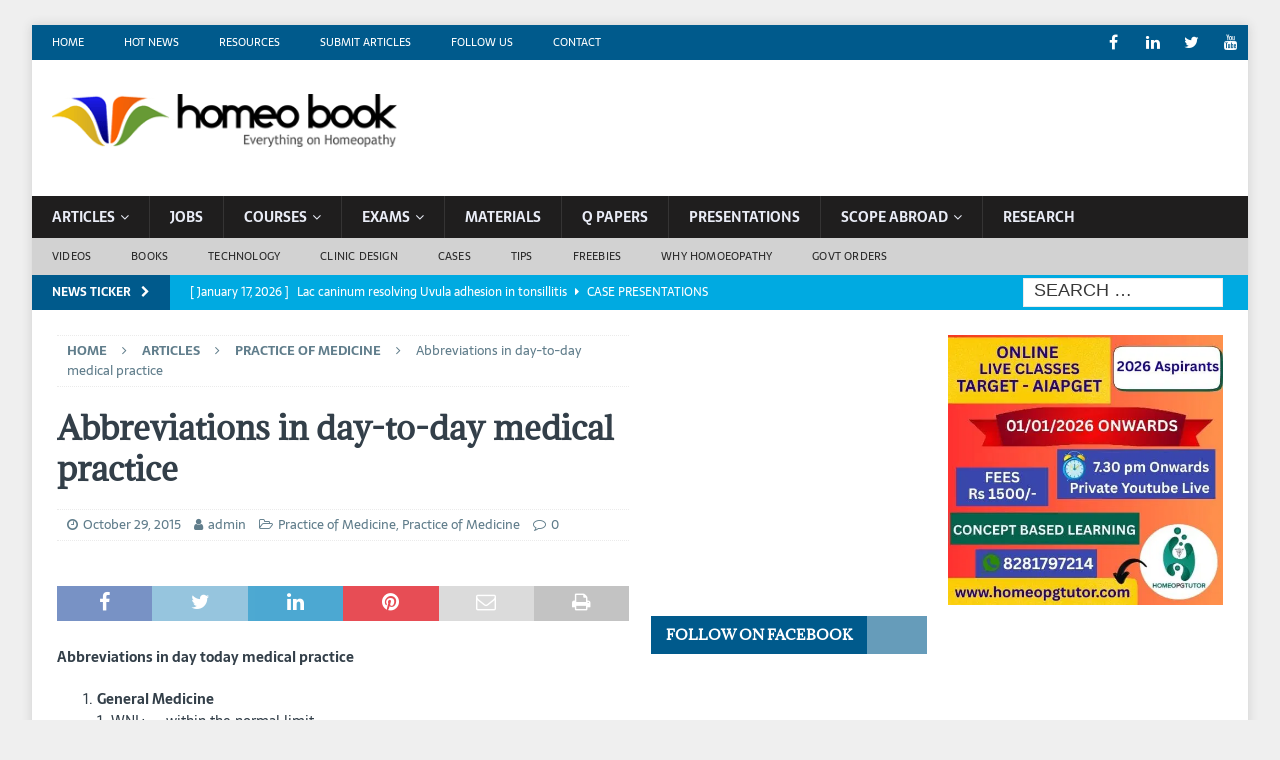

--- FILE ---
content_type: text/html; charset=UTF-8
request_url: https://www.homeobook.com/abbreviations-in-day-to-day-medical-practice/
body_size: 35204
content:
<!DOCTYPE html>
<html class="no-js mh-two-sb" lang="en-GB">
<head><meta charset="UTF-8"><script>if(navigator.userAgent.match(/MSIE|Internet Explorer/i)||navigator.userAgent.match(/Trident\/7\..*?rv:11/i)){var href=document.location.href;if(!href.match(/[?&]nowprocket/)){if(href.indexOf("?")==-1){if(href.indexOf("#")==-1){document.location.href=href+"?nowprocket=1"}else{document.location.href=href.replace("#","?nowprocket=1#")}}else{if(href.indexOf("#")==-1){document.location.href=href+"&nowprocket=1"}else{document.location.href=href.replace("#","&nowprocket=1#")}}}}</script><script>class RocketLazyLoadScripts{constructor(){this.triggerEvents=["keydown","mousedown","mousemove","touchmove","touchstart","touchend","wheel"],this.userEventHandler=this._triggerListener.bind(this),this.touchStartHandler=this._onTouchStart.bind(this),this.touchMoveHandler=this._onTouchMove.bind(this),this.touchEndHandler=this._onTouchEnd.bind(this),this.clickHandler=this._onClick.bind(this),this.interceptedClicks=[],window.addEventListener("pageshow",(e=>{this.persisted=e.persisted})),window.addEventListener("DOMContentLoaded",(()=>{this._preconnect3rdParties()})),this.delayedScripts={normal:[],async:[],defer:[]},this.allJQueries=[]}_addUserInteractionListener(e){document.hidden?e._triggerListener():(this.triggerEvents.forEach((t=>window.addEventListener(t,e.userEventHandler,{passive:!0}))),window.addEventListener("touchstart",e.touchStartHandler,{passive:!0}),window.addEventListener("mousedown",e.touchStartHandler),document.addEventListener("visibilitychange",e.userEventHandler))}_removeUserInteractionListener(){this.triggerEvents.forEach((e=>window.removeEventListener(e,this.userEventHandler,{passive:!0}))),document.removeEventListener("visibilitychange",this.userEventHandler)}_onTouchStart(e){"HTML"!==e.target.tagName&&(window.addEventListener("touchend",this.touchEndHandler),window.addEventListener("mouseup",this.touchEndHandler),window.addEventListener("touchmove",this.touchMoveHandler,{passive:!0}),window.addEventListener("mousemove",this.touchMoveHandler),e.target.addEventListener("click",this.clickHandler),this._renameDOMAttribute(e.target,"onclick","rocket-onclick"))}_onTouchMove(e){window.removeEventListener("touchend",this.touchEndHandler),window.removeEventListener("mouseup",this.touchEndHandler),window.removeEventListener("touchmove",this.touchMoveHandler,{passive:!0}),window.removeEventListener("mousemove",this.touchMoveHandler),e.target.removeEventListener("click",this.clickHandler),this._renameDOMAttribute(e.target,"rocket-onclick","onclick")}_onTouchEnd(e){window.removeEventListener("touchend",this.touchEndHandler),window.removeEventListener("mouseup",this.touchEndHandler),window.removeEventListener("touchmove",this.touchMoveHandler,{passive:!0}),window.removeEventListener("mousemove",this.touchMoveHandler)}_onClick(e){e.target.removeEventListener("click",this.clickHandler),this._renameDOMAttribute(e.target,"rocket-onclick","onclick"),this.interceptedClicks.push(e),e.preventDefault(),e.stopPropagation(),e.stopImmediatePropagation()}_replayClicks(){window.removeEventListener("touchstart",this.touchStartHandler,{passive:!0}),window.removeEventListener("mousedown",this.touchStartHandler),this.interceptedClicks.forEach((e=>{e.target.dispatchEvent(new MouseEvent("click",{view:e.view,bubbles:!0,cancelable:!0}))}))}_renameDOMAttribute(e,t,n){e.hasAttribute&&e.hasAttribute(t)&&(event.target.setAttribute(n,event.target.getAttribute(t)),event.target.removeAttribute(t))}_triggerListener(){this._removeUserInteractionListener(this),"loading"===document.readyState?document.addEventListener("DOMContentLoaded",this._loadEverythingNow.bind(this)):this._loadEverythingNow()}_preconnect3rdParties(){let e=[];document.querySelectorAll("script[type=rocketlazyloadscript]").forEach((t=>{if(t.hasAttribute("src")){const n=new URL(t.src).origin;n!==location.origin&&e.push({src:n,crossOrigin:t.crossOrigin||"module"===t.getAttribute("data-rocket-type")})}})),e=[...new Map(e.map((e=>[JSON.stringify(e),e]))).values()],this._batchInjectResourceHints(e,"preconnect")}async _loadEverythingNow(){this.lastBreath=Date.now(),this._delayEventListeners(),this._delayJQueryReady(this),this._handleDocumentWrite(),this._registerAllDelayedScripts(),this._preloadAllScripts(),await this._loadScriptsFromList(this.delayedScripts.normal),await this._loadScriptsFromList(this.delayedScripts.defer),await this._loadScriptsFromList(this.delayedScripts.async);try{await this._triggerDOMContentLoaded(),await this._triggerWindowLoad()}catch(e){}window.dispatchEvent(new Event("rocket-allScriptsLoaded")),this._replayClicks()}_registerAllDelayedScripts(){document.querySelectorAll("script[type=rocketlazyloadscript]").forEach((e=>{e.hasAttribute("src")?e.hasAttribute("async")&&!1!==e.async?this.delayedScripts.async.push(e):e.hasAttribute("defer")&&!1!==e.defer||"module"===e.getAttribute("data-rocket-type")?this.delayedScripts.defer.push(e):this.delayedScripts.normal.push(e):this.delayedScripts.normal.push(e)}))}async _transformScript(e){return await this._littleBreath(),new Promise((t=>{const n=document.createElement("script");[...e.attributes].forEach((e=>{let t=e.nodeName;"type"!==t&&("data-rocket-type"===t&&(t="type"),n.setAttribute(t,e.nodeValue))})),e.hasAttribute("src")?(n.addEventListener("load",t),n.addEventListener("error",t)):(n.text=e.text,t());try{e.parentNode.replaceChild(n,e)}catch(e){t()}}))}async _loadScriptsFromList(e){const t=e.shift();return t?(await this._transformScript(t),this._loadScriptsFromList(e)):Promise.resolve()}_preloadAllScripts(){this._batchInjectResourceHints([...this.delayedScripts.normal,...this.delayedScripts.defer,...this.delayedScripts.async],"preload")}_batchInjectResourceHints(e,t){var n=document.createDocumentFragment();e.forEach((e=>{if(e.src){const i=document.createElement("link");i.href=e.src,i.rel=t,"preconnect"!==t&&(i.as="script"),e.getAttribute&&"module"===e.getAttribute("data-rocket-type")&&(i.crossOrigin=!0),e.crossOrigin&&(i.crossOrigin=e.crossOrigin),n.appendChild(i)}})),document.head.appendChild(n)}_delayEventListeners(){let e={};function t(t,n){!function(t){function n(n){return e[t].eventsToRewrite.indexOf(n)>=0?"rocket-"+n:n}e[t]||(e[t]={originalFunctions:{add:t.addEventListener,remove:t.removeEventListener},eventsToRewrite:[]},t.addEventListener=function(){arguments[0]=n(arguments[0]),e[t].originalFunctions.add.apply(t,arguments)},t.removeEventListener=function(){arguments[0]=n(arguments[0]),e[t].originalFunctions.remove.apply(t,arguments)})}(t),e[t].eventsToRewrite.push(n)}function n(e,t){let n=e[t];Object.defineProperty(e,t,{get:()=>n||function(){},set(i){e["rocket"+t]=n=i}})}t(document,"DOMContentLoaded"),t(window,"DOMContentLoaded"),t(window,"load"),t(window,"pageshow"),t(document,"readystatechange"),n(document,"onreadystatechange"),n(window,"onload"),n(window,"onpageshow")}_delayJQueryReady(e){let t=window.jQuery;Object.defineProperty(window,"jQuery",{get:()=>t,set(n){if(n&&n.fn&&!e.allJQueries.includes(n)){n.fn.ready=n.fn.init.prototype.ready=function(t){e.domReadyFired?t.bind(document)(n):document.addEventListener("rocket-DOMContentLoaded",(()=>t.bind(document)(n)))};const t=n.fn.on;n.fn.on=n.fn.init.prototype.on=function(){if(this[0]===window){function e(e){return e.split(" ").map((e=>"load"===e||0===e.indexOf("load.")?"rocket-jquery-load":e)).join(" ")}"string"==typeof arguments[0]||arguments[0]instanceof String?arguments[0]=e(arguments[0]):"object"==typeof arguments[0]&&Object.keys(arguments[0]).forEach((t=>{delete Object.assign(arguments[0],{[e(t)]:arguments[0][t]})[t]}))}return t.apply(this,arguments),this},e.allJQueries.push(n)}t=n}})}async _triggerDOMContentLoaded(){this.domReadyFired=!0,await this._littleBreath(),document.dispatchEvent(new Event("rocket-DOMContentLoaded")),await this._littleBreath(),window.dispatchEvent(new Event("rocket-DOMContentLoaded")),await this._littleBreath(),document.dispatchEvent(new Event("rocket-readystatechange")),await this._littleBreath(),document.rocketonreadystatechange&&document.rocketonreadystatechange()}async _triggerWindowLoad(){await this._littleBreath(),window.dispatchEvent(new Event("rocket-load")),await this._littleBreath(),window.rocketonload&&window.rocketonload(),await this._littleBreath(),this.allJQueries.forEach((e=>e(window).trigger("rocket-jquery-load"))),await this._littleBreath();const e=new Event("rocket-pageshow");e.persisted=this.persisted,window.dispatchEvent(e),await this._littleBreath(),window.rocketonpageshow&&window.rocketonpageshow({persisted:this.persisted})}_handleDocumentWrite(){const e=new Map;document.write=document.writeln=function(t){const n=document.currentScript,i=document.createRange(),r=n.parentElement;let o=e.get(n);void 0===o&&(o=n.nextSibling,e.set(n,o));const s=document.createDocumentFragment();i.setStart(s,0),s.appendChild(i.createContextualFragment(t)),r.insertBefore(s,o)}}async _littleBreath(){Date.now()-this.lastBreath>45&&(await this._requestAnimFrame(),this.lastBreath=Date.now())}async _requestAnimFrame(){return document.hidden?new Promise((e=>setTimeout(e))):new Promise((e=>requestAnimationFrame(e)))}static run(){const e=new RocketLazyLoadScripts;e._addUserInteractionListener(e)}}RocketLazyLoadScripts.run();</script>

<meta name="viewport" content="width=device-width, initial-scale=1.0">
<link rel="profile" href="http://gmpg.org/xfn/11" />
<link rel="pingback" href="https://www.homeobook.com/xmlrpc.php" />
<script type="rocketlazyloadscript" src="https://mypopups.com/api/embed/element?sub=4d93bb62-b3ec-11eb-b7e4-005056008dab-lvgohngk" defer></script>
<script type="rocketlazyloadscript" src="https://mypopups.com/api/embed/element?sub=4d93bb62-b3ec-11eb-b7e4-005056008dab-lvgohngk" defer></script><meta name='robots' content='index, follow, max-image-preview:large, max-snippet:-1, max-video-preview:-1' />

	<!-- This site is optimized with the Yoast SEO plugin v25.2 - https://yoast.com/wordpress/plugins/seo/ -->
	<title>Abbreviations in day-to-day medical practice</title>
	<meta name="description" content="List of commonly used Medical Abbreviations" />
	<link rel="canonical" href="https://www.homeobook.com/abbreviations-in-day-to-day-medical-practice/" />
	<meta property="og:locale" content="en_GB" />
	<meta property="og:type" content="article" />
	<meta property="og:title" content="Abbreviations in day-to-day medical practice" />
	<meta property="og:description" content="List of commonly used Medical Abbreviations" />
	<meta property="og:url" content="https://www.homeobook.com/abbreviations-in-day-to-day-medical-practice/" />
	<meta property="og:site_name" content="Homeopathy Resource by Homeobook.com" />
	<meta property="article:publisher" content="https://www.facebook.com/ehomeopathy/?fref=ts" />
	<meta property="article:published_time" content="2015-10-29T03:03:45+00:00" />
	<meta property="article:modified_time" content="2022-01-06T00:42:51+00:00" />
	<meta property="og:image" content="https://evb9ktagfkv.exactdn.com/wp-content/uploads/2015/10/abbreviations.png?strip=all&lossy=1&ssl=1" />
	<meta property="og:image:width" content="300" />
	<meta property="og:image:height" content="228" />
	<meta property="og:image:type" content="image/png" />
	<meta name="author" content="admin" />
	<meta name="twitter:card" content="summary_large_image" />
	<meta name="twitter:creator" content="@similima" />
	<meta name="twitter:site" content="@similima" />
	<meta name="twitter:label1" content="Written by" />
	<meta name="twitter:data1" content="admin" />
	<meta name="twitter:label2" content="Estimated reading time" />
	<meta name="twitter:data2" content="7 minutes" />
	<script type="application/ld+json" class="yoast-schema-graph">{"@context":"https://schema.org","@graph":[{"@type":"Article","@id":"https://www.homeobook.com/abbreviations-in-day-to-day-medical-practice/#article","isPartOf":{"@id":"https://www.homeobook.com/abbreviations-in-day-to-day-medical-practice/"},"author":{"name":"admin","@id":"https://www.homeobook.com/#/schema/person/66a41b47ea1501223e0790c47283571a"},"headline":"Abbreviations in day-to-day medical practice","datePublished":"2015-10-29T03:03:45+00:00","dateModified":"2022-01-06T00:42:51+00:00","mainEntityOfPage":{"@id":"https://www.homeobook.com/abbreviations-in-day-to-day-medical-practice/"},"wordCount":1176,"commentCount":0,"publisher":{"@id":"https://www.homeobook.com/#organization"},"image":{"@id":"https://www.homeobook.com/abbreviations-in-day-to-day-medical-practice/#primaryimage"},"thumbnailUrl":"https://evb9ktagfkv.exactdn.com/wp-content/uploads/2015/10/abbreviations.png?strip=all&lossy=1&ssl=1","keywords":["Medical Abbreviations"],"articleSection":["Practice of Medicine","Practice of Medicine"],"inLanguage":"en-GB","potentialAction":[{"@type":"CommentAction","name":"Comment","target":["https://www.homeobook.com/abbreviations-in-day-to-day-medical-practice/#respond"]}]},{"@type":"WebPage","@id":"https://www.homeobook.com/abbreviations-in-day-to-day-medical-practice/","url":"https://www.homeobook.com/abbreviations-in-day-to-day-medical-practice/","name":"Abbreviations in day-to-day medical practice","isPartOf":{"@id":"https://www.homeobook.com/#website"},"primaryImageOfPage":{"@id":"https://www.homeobook.com/abbreviations-in-day-to-day-medical-practice/#primaryimage"},"image":{"@id":"https://www.homeobook.com/abbreviations-in-day-to-day-medical-practice/#primaryimage"},"thumbnailUrl":"https://evb9ktagfkv.exactdn.com/wp-content/uploads/2015/10/abbreviations.png?strip=all&lossy=1&ssl=1","datePublished":"2015-10-29T03:03:45+00:00","dateModified":"2022-01-06T00:42:51+00:00","description":"List of commonly used Medical Abbreviations","breadcrumb":{"@id":"https://www.homeobook.com/abbreviations-in-day-to-day-medical-practice/#breadcrumb"},"inLanguage":"en-GB","potentialAction":[{"@type":"ReadAction","target":["https://www.homeobook.com/abbreviations-in-day-to-day-medical-practice/"]}]},{"@type":"ImageObject","inLanguage":"en-GB","@id":"https://www.homeobook.com/abbreviations-in-day-to-day-medical-practice/#primaryimage","url":"https://evb9ktagfkv.exactdn.com/wp-content/uploads/2015/10/abbreviations.png?strip=all&lossy=1&ssl=1","contentUrl":"https://evb9ktagfkv.exactdn.com/wp-content/uploads/2015/10/abbreviations.png?strip=all&lossy=1&ssl=1","width":300,"height":228},{"@type":"BreadcrumbList","@id":"https://www.homeobook.com/abbreviations-in-day-to-day-medical-practice/#breadcrumb","itemListElement":[{"@type":"ListItem","position":1,"name":"Home","item":"https://www.homeobook.com/"},{"@type":"ListItem","position":2,"name":"Archives","item":"https://www.homeobook.com/archives/"},{"@type":"ListItem","position":3,"name":"Abbreviations in day-to-day medical practice"}]},{"@type":"WebSite","@id":"https://www.homeobook.com/#website","url":"https://www.homeobook.com/","name":"Homeopathy Resource by Homeobook.com","description":"An excellent educational and career resource for the students,teachers and professionals in Homoeopathy and Medicine","publisher":{"@id":"https://www.homeobook.com/#organization"},"potentialAction":[{"@type":"SearchAction","target":{"@type":"EntryPoint","urlTemplate":"https://www.homeobook.com/?s={search_term_string}"},"query-input":{"@type":"PropertyValueSpecification","valueRequired":true,"valueName":"search_term_string"}}],"inLanguage":"en-GB"},{"@type":"Organization","@id":"https://www.homeobook.com/#organization","name":"Homeobook","url":"https://www.homeobook.com/","logo":{"@type":"ImageObject","inLanguage":"en-GB","@id":"https://www.homeobook.com/#/schema/logo/image/","url":"https://evb9ktagfkv.exactdn.com/wp-content/uploads/2013/09/logo-small.jpg","contentUrl":"https://evb9ktagfkv.exactdn.com/wp-content/uploads/2013/09/logo-small.jpg","width":448,"height":228,"caption":"Homeobook"},"image":{"@id":"https://www.homeobook.com/#/schema/logo/image/"},"sameAs":["https://www.facebook.com/ehomeopathy/?fref=ts","https://x.com/similima","http://www.linkedin.com/in/drmansoorali","http://www.youtube.com/user/similima"]},{"@type":"Person","@id":"https://www.homeobook.com/#/schema/person/66a41b47ea1501223e0790c47283571a","name":"admin","image":{"@type":"ImageObject","inLanguage":"en-GB","@id":"https://www.homeobook.com/#/schema/person/image/","url":"https://secure.gravatar.com/avatar/9eaf02fc2b232c252cd92abd4e6b6357?s=96&d=mm&r=g","contentUrl":"https://secure.gravatar.com/avatar/9eaf02fc2b232c252cd92abd4e6b6357?s=96&d=mm&r=g","caption":"admin"},"description":"Homeobook is an excellent educational, career and training resource for the students, teachers and professionals in Homoeopathy and Medicine","sameAs":["http://www.homeobook.com"]}]}</script>
	<!-- / Yoast SEO plugin. -->


<link rel='dns-prefetch' href='//evb9ktagfkv.exactdn.com' />

<link rel='preconnect' href='//evb9ktagfkv.exactdn.com' />
<link rel='preconnect' href='//evb9ktagfkv.exactdn.com' crossorigin />
<link rel="alternate" type="application/rss+xml" title="Homeopathy Resource by Homeobook.com &raquo; Feed" href="https://www.homeobook.com/feed/" />
<link rel="alternate" type="application/rss+xml" title="Homeopathy Resource by Homeobook.com &raquo; Comments Feed" href="https://www.homeobook.com/comments/feed/" />
<link rel="alternate" type="application/rss+xml" title="Homeopathy Resource by Homeobook.com &raquo; Abbreviations in day-to-day medical practice Comments Feed" href="https://www.homeobook.com/abbreviations-in-day-to-day-medical-practice/feed/" />
<!-- www.homeobook.com is managing ads with Advanced Ads 2.0.11 – https://wpadvancedads.com/ --><!--noptimize--><script type="rocketlazyloadscript" id="homeo-ready">
			window.advanced_ads_ready=function(e,a){a=a||"complete";var d=function(e){return"interactive"===a?"loading"!==e:"complete"===e};d(document.readyState)?e():document.addEventListener("readystatechange",(function(a){d(a.target.readyState)&&e()}),{once:"interactive"===a})},window.advanced_ads_ready_queue=window.advanced_ads_ready_queue||[];		</script>
		<!--/noptimize--><link rel='stylesheet' id='SFMCss-css' href='https://evb9ktagfkv.exactdn.com/wp-content/plugins/feedburner-alternative-and-rss-redirect/css/sfm_style.css?m=1757994468' type='text/css' media='all' />
<link rel='stylesheet' id='SFMCSS-css' href='https://evb9ktagfkv.exactdn.com/wp-content/plugins/feedburner-alternative-and-rss-redirect/css/sfm_widgetStyle.css?m=1757994468' type='text/css' media='all' />
<style id='wp-emoji-styles-inline-css' type='text/css'>

	img.wp-smiley, img.emoji {
		display: inline !important;
		border: none !important;
		box-shadow: none !important;
		height: 1em !important;
		width: 1em !important;
		margin: 0 0.07em !important;
		vertical-align: -0.1em !important;
		background: none !important;
		padding: 0 !important;
	}
</style>
<link rel='stylesheet' id='wp-block-library-css' href='https://evb9ktagfkv.exactdn.com/wp-includes/css/dist/block-library/style.min.css?ver=6.6.4' type='text/css' media='all' />
<style id='classic-theme-styles-inline-css' type='text/css'>
/*! This file is auto-generated */
.wp-block-button__link{color:#fff;background-color:#32373c;border-radius:9999px;box-shadow:none;text-decoration:none;padding:calc(.667em + 2px) calc(1.333em + 2px);font-size:1.125em}.wp-block-file__button{background:#32373c;color:#fff;text-decoration:none}
</style>
<style id='global-styles-inline-css' type='text/css'>
:root{--wp--preset--aspect-ratio--square: 1;--wp--preset--aspect-ratio--4-3: 4/3;--wp--preset--aspect-ratio--3-4: 3/4;--wp--preset--aspect-ratio--3-2: 3/2;--wp--preset--aspect-ratio--2-3: 2/3;--wp--preset--aspect-ratio--16-9: 16/9;--wp--preset--aspect-ratio--9-16: 9/16;--wp--preset--color--black: #000000;--wp--preset--color--cyan-bluish-gray: #abb8c3;--wp--preset--color--white: #ffffff;--wp--preset--color--pale-pink: #f78da7;--wp--preset--color--vivid-red: #cf2e2e;--wp--preset--color--luminous-vivid-orange: #ff6900;--wp--preset--color--luminous-vivid-amber: #fcb900;--wp--preset--color--light-green-cyan: #7bdcb5;--wp--preset--color--vivid-green-cyan: #00d084;--wp--preset--color--pale-cyan-blue: #8ed1fc;--wp--preset--color--vivid-cyan-blue: #0693e3;--wp--preset--color--vivid-purple: #9b51e0;--wp--preset--gradient--vivid-cyan-blue-to-vivid-purple: linear-gradient(135deg,rgba(6,147,227,1) 0%,rgb(155,81,224) 100%);--wp--preset--gradient--light-green-cyan-to-vivid-green-cyan: linear-gradient(135deg,rgb(122,220,180) 0%,rgb(0,208,130) 100%);--wp--preset--gradient--luminous-vivid-amber-to-luminous-vivid-orange: linear-gradient(135deg,rgba(252,185,0,1) 0%,rgba(255,105,0,1) 100%);--wp--preset--gradient--luminous-vivid-orange-to-vivid-red: linear-gradient(135deg,rgba(255,105,0,1) 0%,rgb(207,46,46) 100%);--wp--preset--gradient--very-light-gray-to-cyan-bluish-gray: linear-gradient(135deg,rgb(238,238,238) 0%,rgb(169,184,195) 100%);--wp--preset--gradient--cool-to-warm-spectrum: linear-gradient(135deg,rgb(74,234,220) 0%,rgb(151,120,209) 20%,rgb(207,42,186) 40%,rgb(238,44,130) 60%,rgb(251,105,98) 80%,rgb(254,248,76) 100%);--wp--preset--gradient--blush-light-purple: linear-gradient(135deg,rgb(255,206,236) 0%,rgb(152,150,240) 100%);--wp--preset--gradient--blush-bordeaux: linear-gradient(135deg,rgb(254,205,165) 0%,rgb(254,45,45) 50%,rgb(107,0,62) 100%);--wp--preset--gradient--luminous-dusk: linear-gradient(135deg,rgb(255,203,112) 0%,rgb(199,81,192) 50%,rgb(65,88,208) 100%);--wp--preset--gradient--pale-ocean: linear-gradient(135deg,rgb(255,245,203) 0%,rgb(182,227,212) 50%,rgb(51,167,181) 100%);--wp--preset--gradient--electric-grass: linear-gradient(135deg,rgb(202,248,128) 0%,rgb(113,206,126) 100%);--wp--preset--gradient--midnight: linear-gradient(135deg,rgb(2,3,129) 0%,rgb(40,116,252) 100%);--wp--preset--font-size--small: 13px;--wp--preset--font-size--medium: 20px;--wp--preset--font-size--large: 36px;--wp--preset--font-size--x-large: 42px;--wp--preset--spacing--20: 0.44rem;--wp--preset--spacing--30: 0.67rem;--wp--preset--spacing--40: 1rem;--wp--preset--spacing--50: 1.5rem;--wp--preset--spacing--60: 2.25rem;--wp--preset--spacing--70: 3.38rem;--wp--preset--spacing--80: 5.06rem;--wp--preset--shadow--natural: 6px 6px 9px rgba(0, 0, 0, 0.2);--wp--preset--shadow--deep: 12px 12px 50px rgba(0, 0, 0, 0.4);--wp--preset--shadow--sharp: 6px 6px 0px rgba(0, 0, 0, 0.2);--wp--preset--shadow--outlined: 6px 6px 0px -3px rgba(255, 255, 255, 1), 6px 6px rgba(0, 0, 0, 1);--wp--preset--shadow--crisp: 6px 6px 0px rgba(0, 0, 0, 1);}:where(.is-layout-flex){gap: 0.5em;}:where(.is-layout-grid){gap: 0.5em;}body .is-layout-flex{display: flex;}.is-layout-flex{flex-wrap: wrap;align-items: center;}.is-layout-flex > :is(*, div){margin: 0;}body .is-layout-grid{display: grid;}.is-layout-grid > :is(*, div){margin: 0;}:where(.wp-block-columns.is-layout-flex){gap: 2em;}:where(.wp-block-columns.is-layout-grid){gap: 2em;}:where(.wp-block-post-template.is-layout-flex){gap: 1.25em;}:where(.wp-block-post-template.is-layout-grid){gap: 1.25em;}.has-black-color{color: var(--wp--preset--color--black) !important;}.has-cyan-bluish-gray-color{color: var(--wp--preset--color--cyan-bluish-gray) !important;}.has-white-color{color: var(--wp--preset--color--white) !important;}.has-pale-pink-color{color: var(--wp--preset--color--pale-pink) !important;}.has-vivid-red-color{color: var(--wp--preset--color--vivid-red) !important;}.has-luminous-vivid-orange-color{color: var(--wp--preset--color--luminous-vivid-orange) !important;}.has-luminous-vivid-amber-color{color: var(--wp--preset--color--luminous-vivid-amber) !important;}.has-light-green-cyan-color{color: var(--wp--preset--color--light-green-cyan) !important;}.has-vivid-green-cyan-color{color: var(--wp--preset--color--vivid-green-cyan) !important;}.has-pale-cyan-blue-color{color: var(--wp--preset--color--pale-cyan-blue) !important;}.has-vivid-cyan-blue-color{color: var(--wp--preset--color--vivid-cyan-blue) !important;}.has-vivid-purple-color{color: var(--wp--preset--color--vivid-purple) !important;}.has-black-background-color{background-color: var(--wp--preset--color--black) !important;}.has-cyan-bluish-gray-background-color{background-color: var(--wp--preset--color--cyan-bluish-gray) !important;}.has-white-background-color{background-color: var(--wp--preset--color--white) !important;}.has-pale-pink-background-color{background-color: var(--wp--preset--color--pale-pink) !important;}.has-vivid-red-background-color{background-color: var(--wp--preset--color--vivid-red) !important;}.has-luminous-vivid-orange-background-color{background-color: var(--wp--preset--color--luminous-vivid-orange) !important;}.has-luminous-vivid-amber-background-color{background-color: var(--wp--preset--color--luminous-vivid-amber) !important;}.has-light-green-cyan-background-color{background-color: var(--wp--preset--color--light-green-cyan) !important;}.has-vivid-green-cyan-background-color{background-color: var(--wp--preset--color--vivid-green-cyan) !important;}.has-pale-cyan-blue-background-color{background-color: var(--wp--preset--color--pale-cyan-blue) !important;}.has-vivid-cyan-blue-background-color{background-color: var(--wp--preset--color--vivid-cyan-blue) !important;}.has-vivid-purple-background-color{background-color: var(--wp--preset--color--vivid-purple) !important;}.has-black-border-color{border-color: var(--wp--preset--color--black) !important;}.has-cyan-bluish-gray-border-color{border-color: var(--wp--preset--color--cyan-bluish-gray) !important;}.has-white-border-color{border-color: var(--wp--preset--color--white) !important;}.has-pale-pink-border-color{border-color: var(--wp--preset--color--pale-pink) !important;}.has-vivid-red-border-color{border-color: var(--wp--preset--color--vivid-red) !important;}.has-luminous-vivid-orange-border-color{border-color: var(--wp--preset--color--luminous-vivid-orange) !important;}.has-luminous-vivid-amber-border-color{border-color: var(--wp--preset--color--luminous-vivid-amber) !important;}.has-light-green-cyan-border-color{border-color: var(--wp--preset--color--light-green-cyan) !important;}.has-vivid-green-cyan-border-color{border-color: var(--wp--preset--color--vivid-green-cyan) !important;}.has-pale-cyan-blue-border-color{border-color: var(--wp--preset--color--pale-cyan-blue) !important;}.has-vivid-cyan-blue-border-color{border-color: var(--wp--preset--color--vivid-cyan-blue) !important;}.has-vivid-purple-border-color{border-color: var(--wp--preset--color--vivid-purple) !important;}.has-vivid-cyan-blue-to-vivid-purple-gradient-background{background: var(--wp--preset--gradient--vivid-cyan-blue-to-vivid-purple) !important;}.has-light-green-cyan-to-vivid-green-cyan-gradient-background{background: var(--wp--preset--gradient--light-green-cyan-to-vivid-green-cyan) !important;}.has-luminous-vivid-amber-to-luminous-vivid-orange-gradient-background{background: var(--wp--preset--gradient--luminous-vivid-amber-to-luminous-vivid-orange) !important;}.has-luminous-vivid-orange-to-vivid-red-gradient-background{background: var(--wp--preset--gradient--luminous-vivid-orange-to-vivid-red) !important;}.has-very-light-gray-to-cyan-bluish-gray-gradient-background{background: var(--wp--preset--gradient--very-light-gray-to-cyan-bluish-gray) !important;}.has-cool-to-warm-spectrum-gradient-background{background: var(--wp--preset--gradient--cool-to-warm-spectrum) !important;}.has-blush-light-purple-gradient-background{background: var(--wp--preset--gradient--blush-light-purple) !important;}.has-blush-bordeaux-gradient-background{background: var(--wp--preset--gradient--blush-bordeaux) !important;}.has-luminous-dusk-gradient-background{background: var(--wp--preset--gradient--luminous-dusk) !important;}.has-pale-ocean-gradient-background{background: var(--wp--preset--gradient--pale-ocean) !important;}.has-electric-grass-gradient-background{background: var(--wp--preset--gradient--electric-grass) !important;}.has-midnight-gradient-background{background: var(--wp--preset--gradient--midnight) !important;}.has-small-font-size{font-size: var(--wp--preset--font-size--small) !important;}.has-medium-font-size{font-size: var(--wp--preset--font-size--medium) !important;}.has-large-font-size{font-size: var(--wp--preset--font-size--large) !important;}.has-x-large-font-size{font-size: var(--wp--preset--font-size--x-large) !important;}
:where(.wp-block-post-template.is-layout-flex){gap: 1.25em;}:where(.wp-block-post-template.is-layout-grid){gap: 1.25em;}
:where(.wp-block-columns.is-layout-flex){gap: 2em;}:where(.wp-block-columns.is-layout-grid){gap: 2em;}
:root :where(.wp-block-pullquote){font-size: 1.5em;line-height: 1.6;}
</style>
<link rel='stylesheet' id='contact-form-7-css' href='https://evb9ktagfkv.exactdn.com/wp-content/plugins/contact-form-7/includes/css/styles.css?ver=5.9.7' type='text/css' media='all' />
<link rel='stylesheet' id='SFSImainCss-css' href='https://evb9ktagfkv.exactdn.com/wp-content/plugins/ultimate-social-media-icons/css/sfsi-style.css?ver=2.9.5' type='text/css' media='all' />
<link rel='stylesheet' id='mh-font-awesome-css' href='https://evb9ktagfkv.exactdn.com/wp-content/themes/mh-magazine/includes/font-awesome.min.css?m=1642764032' type='text/css' media='all' />
<link rel='stylesheet' id='mh-magazine-css' href='https://evb9ktagfkv.exactdn.com/wp-content/themes/mh-magazine/style.css?ver=3.9.13' type='text/css' media='all' />
<link rel='stylesheet' id='mh-google-fonts-css' href='https://evb9ktagfkv.exactdn.com/easyio-fonts/css?family=Sarala:300,400,400italic,600,700%7cAdamina:300,400,400italic,600,700' type='text/css' media='all' />
<link rel='stylesheet' id='tablepress-default-css' href='https://evb9ktagfkv.exactdn.com/wp-content/plugins/tablepress/css/build/default.css?ver=2.4' type='text/css' media='all' />
<style id='rocket-lazyload-inline-css' type='text/css'>
.rll-youtube-player{position:relative;padding-bottom:56.23%;height:0;overflow:hidden;max-width:100%;}.rll-youtube-player:focus-within{outline: 2px solid currentColor;outline-offset: 5px;}.rll-youtube-player iframe{position:absolute;top:0;left:0;width:100%;height:100%;z-index:100;background:0 0}.rll-youtube-player img{bottom:0;display:block;left:0;margin:auto;max-width:100%;width:100%;position:absolute;right:0;top:0;border:none;height:auto;-webkit-transition:.4s all;-moz-transition:.4s all;transition:.4s all}.rll-youtube-player img:hover{-webkit-filter:brightness(75%)}.rll-youtube-player .play{height:100%;width:100%;left:0;top:0;position:absolute;background:url(https://evb9ktagfkv.exactdn.com/wp-content/plugins/wp-rocket/assets/img/youtube.png?strip=all&lossy=1&ssl=1) no-repeat center;background-color: transparent !important;cursor:pointer;border:none;}
</style>
<script type="text/javascript" src="https://evb9ktagfkv.exactdn.com/wp-includes/js/jquery/jquery.min.js?ver=3.7.1" id="jquery-core-js"></script>
<script type="text/javascript" src="https://evb9ktagfkv.exactdn.com/wp-includes/js/jquery/jquery-migrate.min.js?ver=3.4.1" id="jquery-migrate-js"></script>
<script type="text/javascript" src="https://evb9ktagfkv.exactdn.com/wp-content/themes/mh-magazine/js/scripts.js?ver=3.9.13" id="mh-scripts-js"></script>
<link rel="https://api.w.org/" href="https://www.homeobook.com/wp-json/" /><link rel="alternate" title="JSON" type="application/json" href="https://www.homeobook.com/wp-json/wp/v2/posts/27980" /><link rel="EditURI" type="application/rsd+xml" title="RSD" href="https://www.homeobook.com/xmlrpc.php?rsd" />
<meta name="generator" content="WordPress 6.6.4" />
<link rel='shortlink' href='https://www.homeobook.com/?p=27980' />
<link rel="alternate" title="oEmbed (JSON)" type="application/json+oembed" href="https://www.homeobook.com/wp-json/oembed/1.0/embed?url=https%3A%2F%2Fwww.homeobook.com%2Fabbreviations-in-day-to-day-medical-practice%2F" />
<link rel="alternate" title="oEmbed (XML)" type="text/xml+oembed" href="https://www.homeobook.com/wp-json/oembed/1.0/embed?url=https%3A%2F%2Fwww.homeobook.com%2Fabbreviations-in-day-to-day-medical-practice%2F&#038;format=xml" />
 <meta name="follow.[base64]" content="fudKaDy3jlEGJ6urvM6W"/><meta name="follow.[base64]" content="fudKaDy3jlEGJ6urvM6W"/><style type="text/css">
.mh-navigation li:hover, .mh-navigation ul li:hover > ul, .mh-main-nav-wrap, .mh-main-nav, .mh-social-nav li a:hover, .entry-tags li, .mh-slider-caption, .mh-widget-layout8 .mh-widget-title .mh-footer-widget-title-inner, .mh-widget-col-1 .mh-slider-caption, .mh-widget-col-1 .mh-posts-lineup-caption, .mh-carousel-layout1, .mh-spotlight-widget, .mh-social-widget li a, .mh-author-bio-widget, .mh-footer-widget .mh-tab-comment-excerpt, .mh-nip-item:hover .mh-nip-overlay, .mh-widget .tagcloud a, .mh-footer-widget .tagcloud a, .mh-footer, .mh-copyright-wrap, input[type=submit]:hover, #infinite-handle span:hover { background: #1f1e1e; }
.mh-extra-nav-bg { background: rgba(31, 30, 30, 0.2); }
.mh-slider-caption, .mh-posts-stacked-title, .mh-posts-lineup-caption { background: #1f1e1e; background: rgba(31, 30, 30, 0.8); }
@media screen and (max-width: 900px) { #mh-mobile .mh-slider-caption, #mh-mobile .mh-posts-lineup-caption { background: rgba(31, 30, 30, 1); } }
.slicknav_menu, .slicknav_nav ul, #mh-mobile .mh-footer-widget .mh-posts-stacked-overlay { border-color: #1f1e1e; }
.mh-copyright, .mh-copyright a { color: #fff; }
.mh-widget-layout4 .mh-widget-title { background: #005a8c; background: rgba(0, 90, 140, 0.6); }
.mh-preheader, .mh-wide-layout .mh-subheader, .mh-ticker-title, .mh-main-nav li:hover, .mh-footer-nav, .slicknav_menu, .slicknav_btn, .slicknav_nav .slicknav_item:hover, .slicknav_nav a:hover, .mh-back-to-top, .mh-subheading, .entry-tags .fa, .entry-tags li:hover, .mh-widget-layout2 .mh-widget-title, .mh-widget-layout4 .mh-widget-title-inner, .mh-widget-layout4 .mh-footer-widget-title, .mh-widget-layout5 .mh-widget-title-inner, .mh-widget-layout6 .mh-widget-title, #mh-mobile .flex-control-paging li a.flex-active, .mh-image-caption, .mh-carousel-layout1 .mh-carousel-caption, .mh-tab-button.active, .mh-tab-button.active:hover, .mh-footer-widget .mh-tab-button.active, .mh-social-widget li:hover a, .mh-footer-widget .mh-social-widget li a, .mh-footer-widget .mh-author-bio-widget, .tagcloud a:hover, .mh-widget .tagcloud a:hover, .mh-footer-widget .tagcloud a:hover, .mh-posts-stacked-item .mh-meta, .page-numbers:hover, .mh-loop-pagination .current, .mh-comments-pagination .current, .pagelink, a:hover .pagelink, input[type=submit], #infinite-handle span { background: #005a8c; }
.mh-main-nav-wrap .slicknav_nav ul, blockquote, .mh-widget-layout1 .mh-widget-title, .mh-widget-layout3 .mh-widget-title, .mh-widget-layout5 .mh-widget-title, .mh-widget-layout8 .mh-widget-title:after, #mh-mobile .mh-slider-caption, .mh-carousel-layout1, .mh-spotlight-widget, .mh-author-bio-widget, .mh-author-bio-title, .mh-author-bio-image-frame, .mh-video-widget, .mh-tab-buttons, textarea:hover, input[type=text]:hover, input[type=email]:hover, input[type=tel]:hover, input[type=url]:hover { border-color: #005a8c; }
.mh-header-tagline, .mh-dropcap, .mh-carousel-layout1 .flex-direction-nav a, .mh-carousel-layout2 .mh-carousel-caption, .mh-posts-digest-small-category, .mh-posts-lineup-more, .bypostauthor .fn:after, .mh-comment-list .comment-reply-link:before, #respond #cancel-comment-reply-link:before { color: #005a8c; }
.mh-subheader, .page-numbers, a .pagelink, .mh-widget-layout3 .mh-widget-title, .mh-widget .search-form, .mh-tab-button, .mh-tab-content, .mh-nip-widget, .mh-magazine-facebook-page-widget, .mh-social-widget, .mh-posts-horizontal-widget, .mh-ad-spot, .mh-info-spot { background: #ffffff; }
.mh-tab-post-item { border-color: rgba(255, 255, 255, 0.3); }
.mh-tab-comment-excerpt { background: rgba(255, 255, 255, 0.6); }
body, a, blockquote, blockquote cite, .post .entry-title, .page-title, .entry-content h1, .entry-content h2, .entry-content h3, .entry-content h4, .entry-content h5, .entry-content h6, .wp-caption-text, .wp-block-image figcaption, .wp-block-audio figcaption, #respond .comment-reply-title, #respond #cancel-comment-reply-link, #respond .logged-in-as a, .mh-ping-list .mh-ping-item a, .mh-widget-layout1 .mh-widget-title, .mh-widget-layout7 .mh-widget-title, .mh-widget-layout8 .mh-widget-title, .mh-slider-layout4 .mh-slider-caption, .mh-slider-layout4 .mh-slider-caption a, .mh-slider-layout4 .mh-slider-caption a:hover { color: #333f49; }
#mh-mobile .mh-header-nav li:hover a, .mh-main-nav li a, .mh-extra-nav li:hover a, .mh-footer-nav li:hover a, .mh-social-nav li:hover .fa-mh-social, .mh-main-nav-wrap .slicknav_menu a, .mh-main-nav-wrap .slicknav_menu a:hover, .entry-tags a, .mh-slider-caption, .mh-slider-caption a, .mh-slider-caption a:hover, .mh-spotlight-widget, #mh-mobile .mh-spotlight-widget a, #mh-mobile .mh-spotlight-widget a:hover, .mh-spotlight-widget .mh-spotlight-meta, .mh-posts-stacked-title a, .mh-posts-stacked-title a:hover, .mh-posts-lineup-widget a, .mh-posts-lineup-widget a:hover, .mh-posts-lineup-caption, .mh-footer-widget .mh-tabbed-widget, .mh-footer-widget .mh-tabbed-widget a, .mh-footer-widget .mh-tabbed-widget a:hover, .mh-author-bio-title, .mh-author-bio-text, .mh-social-widget .fa-mh-social, .mh-footer, .mh-footer a, .mh-footer a:hover, .mh-footer .mh-meta, .mh-footer .mh-meta a, .mh-footer .mh-meta a:hover, .mh-footer .wp-caption-text, .mh-widget-layout1 .mh-widget-title.mh-footer-widget-title, .mh-widget-layout1 .mh-widget-title.mh-footer-widget-title a, .mh-widget-layout3 .mh-widget-title.mh-footer-widget-title, .mh-widget-layout3 .mh-widget-title.mh-footer-widget-title a, .mh-widget-layout7 .mh-widget-title.mh-footer-widget-title, .mh-widget-layout7 .mh-widget-title.mh-footer-widget-title a, .mh-widget-layout8 .mh-widget-title.mh-footer-widget-title, .mh-widget-layout8 .mh-widget-title.mh-footer-widget-title a, .mh-copyright, .mh-copyright a, .mh-copyright a:hover, .tagcloud a, .mh-tabbed-widget .tagcloud a, input[type=submit]:hover, #infinite-handle span:hover { color: #e9ecf6; }
.mh-main-nav-wrap .slicknav_menu .slicknav_icon-bar { background: #e9ecf6; }
.mh-header-nav-bottom li a, .mh-social-nav-bottom .fa-mh-social, .mh-boxed-layout .mh-ticker-item-bottom a, .mh-header-date-bottom, .page-numbers, a .pagelink, .mh-widget-layout3 .mh-widget-title, .mh-widget-layout3 .mh-widget-title a, .mh-tabbed-widget, .mh-tabbed-widget a, .mh-posts-horizontal-title a { color: #333f49; }
.mh-meta, .mh-meta a, .mh-breadcrumb, .mh-breadcrumb a, .mh-comment-list .comment-meta, .mh-comment-list .comment-meta a, .mh-comment-list .comment-reply-link, .mh-user-data, .widget_rss .rss-date, .widget_rss cite { color: #607d8b; }
.entry-content a { color: #005a8c; }
a:hover, .entry-content a:hover, #respond a:hover, #respond #cancel-comment-reply-link:hover, #respond .logged-in-as a:hover, .mh-comment-list .comment-meta a:hover, .mh-ping-list .mh-ping-item a:hover, .mh-meta a:hover, .mh-breadcrumb a:hover, .mh-tabbed-widget a:hover { color: #00aae1; }
</style>
<!--[if lt IE 9]>
<script src="https://evb9ktagfkv.exactdn.com/wp-content/themes/mh-magazine/js/css3-mediaqueries.js"></script>
<![endif]-->
<style type="text/css">
h1, h2, h3, h4, h5, h6, .mh-custom-posts-small-title { font-family: "Adamina", serif; }
body { font-family: "Sarala", sans-serif; }
</style>
<meta name="generator" content="Powered by Visual Composer - drag and drop page builder for WordPress."/>
<!--[if lte IE 9]><link rel="stylesheet" type="text/css" href="https://evb9ktagfkv.exactdn.com/wp-content/plugins/js_composer/assets/css/vc_lte_ie9.min.css" media="screen"><![endif]--><!--[if IE  8]><link rel="stylesheet" type="text/css" href="https://evb9ktagfkv.exactdn.com/wp-content/plugins/js_composer/assets/css/vc-ie8.min.css" media="screen"><![endif]--><noscript><style>.lazyload[data-src]{display:none !important;}</style></noscript><style>.lazyload{background-image:none !important;}.lazyload:before{background-image:none !important;}</style><style type="text/css" id="custom-background-css">
body.custom-background { background-color: #efefef; }
</style>
	<link rel="icon" href="https://evb9ktagfkv.exactdn.com/wp-content/uploads/2013/09/logo-small.jpg?strip=all&#038;lossy=1&#038;resize=32%2C32&#038;ssl=1" sizes="32x32" />
<link rel="icon" href="https://evb9ktagfkv.exactdn.com/wp-content/uploads/2013/09/logo-small.jpg?strip=all&#038;lossy=1&#038;resize=192%2C192&#038;ssl=1" sizes="192x192" />
<link rel="apple-touch-icon" href="https://evb9ktagfkv.exactdn.com/wp-content/uploads/2013/09/logo-small.jpg?strip=all&#038;lossy=1&#038;resize=180%2C180&#038;ssl=1" />
<meta name="msapplication-TileImage" content="https://evb9ktagfkv.exactdn.com/wp-content/uploads/2013/09/logo-small.jpg?strip=all&#038;lossy=1&#038;resize=270%2C228&#038;ssl=1" />
		<style type="text/css" id="wp-custom-css">
			li.mh-ticker-item a {
	color: #FFFFFF !important;
}
.mh-subheader { background-color: #00aae1; }		</style>
		<script type="rocketlazyloadscript" data-ad-client="ca-pub-7612513806967136" async src="https://pagead2.googlesyndication.com/pagead/js/adsbygoogle.js"></script><noscript><style type="text/css"> .wpb_animate_when_almost_visible { opacity: 1; }</style></noscript><noscript><style id="rocket-lazyload-nojs-css">.rll-youtube-player, [data-lazy-src]{display:none !important;}</style></noscript></head>
<body id="mh-mobile" class="post-template-default single single-post postid-27980 single-format-standard custom-background wp-custom-logo sfsi_actvite_theme_flat mh-boxed-layout mh-right-sb mh-loop-layout1 mh-widget-layout4 wpb-js-composer js-comp-ver-4.12 vc_responsive aa-prefix-homeo-" itemscope="itemscope" itemtype="https://schema.org/WebPage">
<div class="mh-container mh-container-outer">
<div class="mh-header-nav-mobile clearfix"></div>
	<div class="mh-preheader">
    	<div class="mh-container mh-container-inner mh-row clearfix">
							<div class="mh-header-bar-content mh-header-bar-top-left mh-col-2-3 clearfix">
											<nav class="mh-navigation mh-header-nav mh-header-nav-top clearfix" itemscope="itemscope" itemtype="https://schema.org/SiteNavigationElement">
							<div class="menu-top-container"><ul id="menu-top" class="menu"><li id="menu-item-40273" class="menu-item menu-item-type-custom menu-item-object-custom menu-item-home menu-item-40273"><a href="https://www.homeobook.com">Home</a></li>
<li id="menu-item-30147" class="menu-item menu-item-type-taxonomy menu-item-object-category menu-item-30147"><a href="https://www.homeobook.com/category/blog/">Hot News</a></li>
<li id="menu-item-30141" class="menu-item menu-item-type-custom menu-item-object-custom menu-item-30141"><a href="https://www.homeobook.com/category/links-useful-websites/">Resources</a></li>
<li id="menu-item-35912" class="menu-item menu-item-type-custom menu-item-object-custom menu-item-35912"><a href="https://www.homeobook.com/submit-articles/">Submit Articles</a></li>
<li id="menu-item-30086" class="subscribe_top menu-item menu-item-type-custom menu-item-object-custom menu-item-30086"><a target="_blank" rel="noopener" href="https://follow.it/homeobook?action=followPub">Follow Us</a></li>
<li id="menu-item-36416" class="menu-item menu-item-type-post_type menu-item-object-page menu-item-36416"><a href="https://www.homeobook.com/contact-homeobook/">Contact</a></li>
</ul></div>						</nav>
									</div>
										<div class="mh-header-bar-content mh-header-bar-top-right mh-col-1-3 clearfix">
											<nav class="mh-social-icons mh-social-nav mh-social-nav-top clearfix" itemscope="itemscope" itemtype="https://schema.org/SiteNavigationElement">
							<div class="menu-social-icons-menu-container"><ul id="menu-social-icons-menu" class="menu"><li id="menu-item-32430" class="menu-item menu-item-type-custom menu-item-object-custom menu-item-32430"><a target="_blank" rel="noopener" href="https://www.facebook.com/ehomeopathy/"><i class="fa fa-mh-social"></i><span class="screen-reader-text">facebook</span></a></li>
<li id="menu-item-32494" class="menu-item menu-item-type-custom menu-item-object-custom menu-item-32494"><a target="_blank" rel="noopener" href="https://www.linkedin.com/in/drmansoorali"><i class="fa fa-mh-social"></i><span class="screen-reader-text">Linkedin</span></a></li>
<li id="menu-item-32495" class="menu-item menu-item-type-custom menu-item-object-custom menu-item-32495"><a target="_blank" rel="noopener" href="https://twitter.com/similima"><i class="fa fa-mh-social"></i><span class="screen-reader-text">Twitter</span></a></li>
<li id="menu-item-32496" class="menu-item menu-item-type-custom menu-item-object-custom menu-item-32496"><a href="https://www.youtube.com/c/DrMansoorAli/videos"><i class="fa fa-mh-social"></i><span class="screen-reader-text">Youtube</span></a></li>
</ul></div>						</nav>
									</div>
					</div>
	</div>
<header class="mh-header" itemscope="itemscope" itemtype="https://schema.org/WPHeader">
	<div class="mh-container mh-container-inner clearfix">
		<div class="mh-custom-header clearfix">
<div class="mh-header-columns mh-row clearfix">
<div class="mh-col-1-3 mh-site-identity">
<div class="mh-site-logo" role="banner" itemscope="itemscope" itemtype="https://schema.org/Brand">
<a href="https://www.homeobook.com/" class="custom-logo-link" rel="home"><img width="372" height="87" src="data:image/svg+xml,%3Csvg%20xmlns='http://www.w3.org/2000/svg'%20viewBox='0%200%20372%2087'%3E%3C/svg%3E" class="custom-logo" alt="Homeopathy Resource by Homeobook.com" decoding="async" data-lazy-srcset="https://evb9ktagfkv.exactdn.com/wp-content/uploads/2016/08/homeo_logo.png?strip=all&amp;lossy=1&amp;ssl=1 372w, https://evb9ktagfkv.exactdn.com/wp-content/uploads/2016/08/homeo_logo-300x70.png?strip=all&amp;lossy=1&amp;ssl=1 300w, https://evb9ktagfkv.exactdn.com/wp-content/uploads/2016/08/homeo_logo.png?strip=all&amp;lossy=1&amp;w=135&amp;ssl=1 135w" data-lazy-sizes="(max-width: 372px) 100vw, 372px" data-lazy-src="https://evb9ktagfkv.exactdn.com/wp-content/uploads/2016/08/homeo_logo.png?strip=all&amp;lossy=1&amp;ssl=1" /><noscript><img width="372" height="87" src="https://evb9ktagfkv.exactdn.com/wp-content/uploads/2016/08/homeo_logo.png?strip=all&amp;lossy=1&amp;ssl=1" class="custom-logo" alt="Homeopathy Resource by Homeobook.com" decoding="async" srcset="https://evb9ktagfkv.exactdn.com/wp-content/uploads/2016/08/homeo_logo.png?strip=all&amp;lossy=1&amp;ssl=1 372w, https://evb9ktagfkv.exactdn.com/wp-content/uploads/2016/08/homeo_logo-300x70.png?strip=all&amp;lossy=1&amp;ssl=1 300w, https://evb9ktagfkv.exactdn.com/wp-content/uploads/2016/08/homeo_logo.png?strip=all&amp;lossy=1&amp;w=135&amp;ssl=1 135w" sizes="(max-width: 372px) 100vw, 372px" /></noscript></a></div>
</div>
<aside class="mh-col-2-3 mh-header-widget-2">
<div id="custom_html-7" class="widget_text mh-widget mh-header-2 widget_custom_html"><div class="textwidget custom-html-widget"><script type="rocketlazyloadscript" async src="//pagead2.googlesyndication.com/pagead/js/adsbygoogle.js"></script>
<!-- MH Homeobook 728x90 -->
<ins class="adsbygoogle"
     style="display:inline-block;width:728px;height:90px"
     data-ad-client="ca-pub-7612513806967136"
     data-ad-slot="6349814143"></ins>
<script type="rocketlazyloadscript">
(adsbygoogle = window.adsbygoogle || []).push({});
</script></div></div></aside>
</div>
</div>
	</div>
	<div class="mh-main-nav-wrap">
		<nav class="mh-navigation mh-main-nav mh-container mh-container-inner clearfix" itemscope="itemscope" itemtype="https://schema.org/SiteNavigationElement">
			<div class="menu-primary-container"><ul id="menu-primary" class="menu"><li id="menu-item-32541" class="menu-item menu-item-type-taxonomy menu-item-object-category current-post-ancestor menu-item-has-children menu-item-32541"><a href="https://www.homeobook.com/category/articles/">Articles</a>
<ul class="sub-menu">
	<li id="menu-item-32538" class="menu-item menu-item-type-taxonomy menu-item-object-category menu-item-32538"><a target="_blank" rel="noopener" href="https://www.homeobook.com/category/articles/homeopathic-education/">Homeopathic Education</a></li>
	<li id="menu-item-30022" class="menu-item menu-item-type-taxonomy menu-item-object-category menu-item-30022"><a href="https://www.homeobook.com/category/articles/homeopathy-general/">Homeopathy Articles</a></li>
	<li id="menu-item-30138" class="menu-item menu-item-type-taxonomy menu-item-object-category menu-item-30138"><a href="https://www.homeobook.com/category/articles/organon-and-philosophy/">Organon of Medicine</a></li>
	<li id="menu-item-30018" class="menu-item menu-item-type-taxonomy menu-item-object-category menu-item-30018"><a href="https://www.homeobook.com/category/articles/homeopathic-materia-medica/">Materia Medica</a></li>
	<li id="menu-item-30020" class="menu-item menu-item-type-taxonomy menu-item-object-category menu-item-30020"><a href="https://www.homeobook.com/category/articles/homeopathic-repertory/">Homeopathic Repertory</a></li>
	<li id="menu-item-30019" class="menu-item menu-item-type-taxonomy menu-item-object-category menu-item-30019"><a href="https://www.homeobook.com/category/articles/homeopathic-pharmacy/">Homeopathic Pharmacy</a></li>
	<li id="menu-item-30139" class="menu-item menu-item-type-taxonomy menu-item-object-category current-post-ancestor current-menu-parent current-post-parent menu-item-30139"><a href="https://www.homeobook.com/category/articles/practice-of-medicine/">Practice of Medicine</a></li>
	<li id="menu-item-30016" class="menu-item menu-item-type-taxonomy menu-item-object-category menu-item-30016"><a href="https://www.homeobook.com/category/articles/homeopathic-drug-proving/">Drug Proving</a></li>
</ul>
</li>
<li id="menu-item-40264" class="menu-item menu-item-type-taxonomy menu-item-object-category menu-item-40264"><a href="https://www.homeobook.com/category/ayush-jobs/">Jobs</a></li>
<li id="menu-item-30028" class="menu-item menu-item-type-taxonomy menu-item-object-category menu-item-has-children menu-item-30028"><a href="https://www.homeobook.com/category/courses-admissions/">Courses</a>
<ul class="sub-menu">
	<li id="menu-item-30030" class="menu-item menu-item-type-taxonomy menu-item-object-category menu-item-30030"><a href="https://www.homeobook.com/category/courses-admissions/bhms/">BHMS</a></li>
	<li id="menu-item-30154" class="menu-item menu-item-type-taxonomy menu-item-object-category menu-item-30154"><a href="https://www.homeobook.com/category/courses-admissions/md-homoeopathy/">MD Homoeopathy</a></li>
	<li id="menu-item-30155" class="menu-item menu-item-type-taxonomy menu-item-object-category menu-item-30155"><a href="https://www.homeobook.com/category/courses-admissions/phd-in-homoeopathy/">PhD in Homoeopathy</a></li>
	<li id="menu-item-30156" class="menu-item menu-item-type-taxonomy menu-item-object-category menu-item-30156"><a href="https://www.homeobook.com/category/courses-admissions/nurse-and-pharmacist/">Nurse and Pharmacist</a></li>
	<li id="menu-item-30158" class="menu-item menu-item-type-taxonomy menu-item-object-category menu-item-30158"><a href="https://www.homeobook.com/category/courses-admissions/vet-homoeopathy/">Veterinary Homeo</a></li>
	<li id="menu-item-30031" class="menu-item menu-item-type-taxonomy menu-item-object-category menu-item-30031"><a href="https://www.homeobook.com/category/courses-admissions/health-related-courses/">Health related Courses</a></li>
</ul>
</li>
<li id="menu-item-34793" class="menu-item menu-item-type-taxonomy menu-item-object-category menu-item-has-children menu-item-34793"><a href="https://www.homeobook.com/category/competitive-exams-homoeopathy/">Exams</a>
<ul class="sub-menu">
	<li id="menu-item-34794" class="menu-item menu-item-type-taxonomy menu-item-object-category menu-item-34794"><a href="https://www.homeobook.com/category/competitive-exams-homoeopathy/moh-uae-exams-jobs/">MOH (UAE) Exams Jobs</a></li>
	<li id="menu-item-34795" class="menu-item menu-item-type-taxonomy menu-item-object-category menu-item-34795"><a href="https://www.homeobook.com/category/competitive-exams-homoeopathy/moh-uae-homeopathy/">MOH (UAE) Homeopathy</a></li>
	<li id="menu-item-34796" class="menu-item menu-item-type-taxonomy menu-item-object-category menu-item-34796"><a href="https://www.homeobook.com/category/competitive-exams-homoeopathy/md-homeopathy-entrance/">MD Homeo Entrance</a></li>
	<li id="menu-item-34797" class="menu-item menu-item-type-taxonomy menu-item-object-category menu-item-34797"><a href="https://www.homeobook.com/category/competitive-exams-homoeopathy/state-psc-homoeopathy/">State PSC Homoeopathy</a></li>
	<li id="menu-item-34798" class="menu-item menu-item-type-taxonomy menu-item-object-category menu-item-34798"><a href="https://www.homeobook.com/category/competitive-exams-homoeopathy/upsc-homoeopathy/">UPSC Homoeopathy</a></li>
	<li id="menu-item-34801" class="menu-item menu-item-type-post_type menu-item-object-page menu-item-34801"><a href="https://www.homeobook.com/homeo-exam-results/">Homeo Exam Results</a></li>
</ul>
</li>
<li id="menu-item-32610" class="menu-item menu-item-type-post_type menu-item-object-page menu-item-32610"><a href="https://www.homeobook.com/competitive-exam-materials/">Materials</a></li>
<li id="menu-item-30678" class="menu-item menu-item-type-post_type menu-item-object-page menu-item-30678"><a href="https://www.homeobook.com/question-papers/">Q Papers</a></li>
<li id="menu-item-30176" class="menu-item menu-item-type-post_type menu-item-object-page menu-item-30176"><a href="https://www.homeobook.com/medical-homeopathic-powerpoint-presentations-lectures/">Presentations</a></li>
<li id="menu-item-30034" class="menu-item menu-item-type-taxonomy menu-item-object-category menu-item-has-children menu-item-30034"><a href="https://www.homeobook.com/category/scope-of-homeopathy/">Scope Abroad</a>
<ul class="sub-menu">
	<li id="menu-item-32620" class="menu-item menu-item-type-taxonomy menu-item-object-category menu-item-32620"><a href="https://www.homeobook.com/category/scope-of-homeopathy/republic-of-india/">Republic of India</a></li>
	<li id="menu-item-32622" class="menu-item menu-item-type-taxonomy menu-item-object-category menu-item-32622"><a href="https://www.homeobook.com/category/scope-of-homeopathy/united-arab-emirates/">United Arab Emirates</a></li>
	<li id="menu-item-32624" class="menu-item menu-item-type-taxonomy menu-item-object-category menu-item-32624"><a href="https://www.homeobook.com/category/scope-of-homeopathy/kingdom-of-qatar/">Kingdom of Qatar</a></li>
	<li id="menu-item-32621" class="menu-item menu-item-type-taxonomy menu-item-object-category menu-item-32621"><a href="https://www.homeobook.com/category/scope-of-homeopathy/sultanate-of-oman/">Sultanate of Oman</a></li>
	<li id="menu-item-32625" class="menu-item menu-item-type-taxonomy menu-item-object-category menu-item-32625"><a href="https://www.homeobook.com/category/scope-of-homeopathy/european-countries/">European Countries</a></li>
	<li id="menu-item-32616" class="menu-item menu-item-type-taxonomy menu-item-object-category menu-item-32616"><a href="https://www.homeobook.com/category/scope-of-homeopathy/united-states-of-america/">United States America</a></li>
	<li id="menu-item-32623" class="menu-item menu-item-type-taxonomy menu-item-object-category menu-item-32623"><a href="https://www.homeobook.com/category/scope-of-homeopathy/united-kingdom-uk/">United Kingdom (UK)</a></li>
	<li id="menu-item-32617" class="menu-item menu-item-type-taxonomy menu-item-object-category menu-item-32617"><a href="https://www.homeobook.com/category/scope-of-homeopathy/malaysia/">Malaysia</a></li>
	<li id="menu-item-32619" class="menu-item menu-item-type-taxonomy menu-item-object-category menu-item-32619"><a href="https://www.homeobook.com/category/scope-of-homeopathy/pakistan/">Pakistan</a></li>
	<li id="menu-item-32626" class="menu-item menu-item-type-taxonomy menu-item-object-category menu-item-32626"><a href="https://www.homeobook.com/category/scope-of-homeopathy/australia/">Australia</a></li>
	<li id="menu-item-32618" class="menu-item menu-item-type-taxonomy menu-item-object-category menu-item-32618"><a href="https://www.homeobook.com/category/scope-of-homeopathy/other-countries/">Other Countries</a></li>
	<li id="menu-item-32627" class="menu-item menu-item-type-taxonomy menu-item-object-category menu-item-32627"><a href="https://www.homeobook.com/category/scope-of-homeopathy/kerala/">Kerala</a></li>
</ul>
</li>
<li id="menu-item-40265" class="menu-item menu-item-type-taxonomy menu-item-object-category menu-item-40265"><a href="https://www.homeobook.com/category/research-homoeopathy/">Research</a></li>
</ul></div>		</nav>
	</div>
			<div class="mh-extra-nav-wrap">
			<div class="mh-extra-nav-bg">
				<nav class="mh-navigation mh-extra-nav mh-container mh-container-inner clearfix" itemscope="itemscope" itemtype="https://schema.org/SiteNavigationElement">
					<div class="menu-sub-meu-container"><ul id="menu-sub-meu" class="menu"><li id="menu-item-47386" class="menu-item menu-item-type-custom menu-item-object-custom menu-item-47386"><a href="https://www.youtube.com/c/DrMansoorAli/videos">Videos</a></li>
<li id="menu-item-34789" class="menu-item menu-item-type-taxonomy menu-item-object-category menu-item-34789"><a href="https://www.homeobook.com/category/homoeopathy-book-reviews/">Books</a></li>
<li id="menu-item-40266" class="menu-item menu-item-type-taxonomy menu-item-object-category menu-item-40266"><a href="https://www.homeobook.com/category/technology/">TECHNOLOGY</a></li>
<li id="menu-item-40268" class="menu-item menu-item-type-taxonomy menu-item-object-category menu-item-40268"><a href="https://www.homeobook.com/category/clinic-setup/">Clinic design</a></li>
<li id="menu-item-40269" class="menu-item menu-item-type-taxonomy menu-item-object-category menu-item-40269"><a href="https://www.homeobook.com/category/case-presentations/">Cases</a></li>
<li id="menu-item-40270" class="menu-item menu-item-type-taxonomy menu-item-object-category menu-item-40270"><a href="https://www.homeobook.com/category/homeopathic-clinical-tips/">Tips</a></li>
<li id="menu-item-34791" class="menu-item menu-item-type-taxonomy menu-item-object-category menu-item-34791"><a href="https://www.homeobook.com/category/free-books-software/">Freebies</a></li>
<li id="menu-item-34804" class="menu-item menu-item-type-taxonomy menu-item-object-category menu-item-34804"><a href="https://www.homeobook.com/category/homoeopathy-faq/">Why Homoeopathy</a></li>
<li id="menu-item-40271" class="menu-item menu-item-type-taxonomy menu-item-object-category menu-item-40271"><a href="https://www.homeobook.com/category/government-orders/">Govt Orders</a></li>
</ul></div>				</nav>
			</div>
		</div>
	</header>
	<div class="mh-subheader">
		<div class="mh-container mh-container-inner mh-row clearfix">
							<div class="mh-header-bar-content mh-header-bar-bottom-left mh-col-2-3 clearfix">
											<div class="mh-header-ticker mh-header-ticker-bottom">
							<div class="mh-ticker-bottom">
			<div class="mh-ticker-title mh-ticker-title-bottom">
			News Ticker<i class="fa fa-chevron-right"></i>		</div>
		<div class="mh-ticker-content mh-ticker-content-bottom">
		<ul id="mh-ticker-loop-bottom">				<li class="mh-ticker-item mh-ticker-item-bottom">
					<a href="https://www.homeobook.com/lac-caninum-resolving-uvula-adhesion-in-tonsillitis/" title="Lac caninum resolving Uvula adhesion in tonsillitis">
						<span class="mh-ticker-item-date mh-ticker-item-date-bottom">
                        	[ January 17, 2026 ]                        </span>
						<span class="mh-ticker-item-title mh-ticker-item-title-bottom">
							Lac caninum resolving Uvula adhesion in tonsillitis						</span>
													<span class="mh-ticker-item-cat mh-ticker-item-cat-bottom">
								<i class="fa fa-caret-right"></i>
																Case Presentations							</span>
											</a>
				</li>				<li class="mh-ticker-item mh-ticker-item-bottom">
					<a href="https://www.homeobook.com/history-and-philosophy-of-psora-and-pseudo-psora-j-h-allen/" title="History and Philosophy of Psora and Pseudo-Psora: J H Allen">
						<span class="mh-ticker-item-date mh-ticker-item-date-bottom">
                        	[ January 17, 2026 ]                        </span>
						<span class="mh-ticker-item-title mh-ticker-item-title-bottom">
							History and Philosophy of Psora and Pseudo-Psora: J H Allen						</span>
													<span class="mh-ticker-item-cat mh-ticker-item-cat-bottom">
								<i class="fa fa-caret-right"></i>
																Organon and Philosophy							</span>
											</a>
				</li>				<li class="mh-ticker-item mh-ticker-item-bottom">
					<a href="https://www.homeobook.com/when-beauty-becomes-a-silent-hormonal-disruptors-cosmetics-endocrine-chaos-and-the-gentle-role-of-homeopathy/" title="When beauty becomes a silent hormonal disruptors: cosmetics endocrine chaos and the gentle role of homeopathy">
						<span class="mh-ticker-item-date mh-ticker-item-date-bottom">
                        	[ January 17, 2026 ]                        </span>
						<span class="mh-ticker-item-title mh-ticker-item-title-bottom">
							When beauty becomes a silent hormonal disruptors: cosmetics endocrine chaos and the gentle role of homeopathy						</span>
													<span class="mh-ticker-item-cat mh-ticker-item-cat-bottom">
								<i class="fa fa-caret-right"></i>
																Homeopathy Articles							</span>
											</a>
				</li>				<li class="mh-ticker-item mh-ticker-item-bottom">
					<a href="https://www.homeobook.com/comparative-study-of-the-magnesium-and-calcarea-groups-of-remedies-in-homoeopathy/" title="Comparative study of the Magnesium and Calcarea groups of remedies in homoeopathy">
						<span class="mh-ticker-item-date mh-ticker-item-date-bottom">
                        	[ January 17, 2026 ]                        </span>
						<span class="mh-ticker-item-title mh-ticker-item-title-bottom">
							Comparative study of the Magnesium and Calcarea groups of remedies in homoeopathy						</span>
													<span class="mh-ticker-item-cat mh-ticker-item-cat-bottom">
								<i class="fa fa-caret-right"></i>
																Homeopathic Materia Medica							</span>
											</a>
				</li>				<li class="mh-ticker-item mh-ticker-item-bottom">
					<a href="https://www.homeobook.com/healing-with-homoeopathy-in-breast-abscess-a-case/" title="Healing with Homoeopathy in Breast Abscess- a case">
						<span class="mh-ticker-item-date mh-ticker-item-date-bottom">
                        	[ January 17, 2026 ]                        </span>
						<span class="mh-ticker-item-title mh-ticker-item-title-bottom">
							Healing with Homoeopathy in Breast Abscess- a case						</span>
													<span class="mh-ticker-item-cat mh-ticker-item-cat-bottom">
								<i class="fa fa-caret-right"></i>
																Case Presentations							</span>
											</a>
				</li>		</ul>
	</div>
</div>						</div>
									</div>
										<div class="mh-header-bar-content mh-header-bar-bottom-right mh-col-1-3 clearfix">
											<aside class="mh-header-search mh-header-search-bottom">
							<form role="search" method="get" class="search-form" action="https://www.homeobook.com/">
				<label>
					<span class="screen-reader-text">Search for:</span>
					<input type="search" class="search-field" placeholder="Search &hellip;" value="" name="s" />
				</label>
				<input type="submit" class="search-submit" value="Search" />
			</form>						</aside>
									</div>
					</div>
	</div>
<div class="mh-wrapper clearfix">
	<div class="mh-main clearfix">
		<div id="main-content" class="mh-content" role="main" itemprop="mainContentOfPage"><nav class="mh-breadcrumb" itemscope itemtype="http://schema.org/BreadcrumbList"><span itemprop="itemListElement" itemscope itemtype="http://schema.org/ListItem"><a href="https://www.homeobook.com" itemprop="item"><span itemprop="name">Home</span></a><meta itemprop="position" content="1" /></span><span class="mh-breadcrumb-delimiter"><i class="fa fa-angle-right"></i></span><a href="https://www.homeobook.com/category/articles/">Articles</a><span class="mh-breadcrumb-delimiter"><i class="fa fa-angle-right"></i></span><span itemprop="itemListElement" itemscope itemtype="http://schema.org/ListItem"><a href="https://www.homeobook.com/category/articles/practice-of-medicine/" itemprop="item"><span itemprop="name">Practice of Medicine</span></a><meta itemprop="position" content="2" /></span><span class="mh-breadcrumb-delimiter"><i class="fa fa-angle-right"></i></span>Abbreviations in day-to-day medical practice</nav>
<article id="post-27980" class="post-27980 post type-post status-publish format-standard has-post-thumbnail hentry category-practice-of-medicine category-practice-of-medicine-competitive-exam-study-materials tag-medical-abbreviations">
	<header class="entry-header clearfix"><h1 class="entry-title">Abbreviations in day-to-day medical practice</h1><div class="mh-meta entry-meta">
<span class="entry-meta-date updated"><i class="fa fa-clock-o"></i><a href="https://www.homeobook.com/2015/10/">October 29, 2015</a></span>
<span class="entry-meta-author author vcard"><i class="fa fa-user"></i><a class="fn" href="https://www.homeobook.com/author/mansoor_ali/">admin</a></span>
<span class="entry-meta-categories"><i class="fa fa-folder-open-o"></i><a href="https://www.homeobook.com/category/articles/practice-of-medicine/" rel="category tag">Practice of Medicine</a>, <a href="https://www.homeobook.com/category/competitive-exam-materials-homoeopathy/practice-of-medicine-competitive-exam-study-materials/" rel="category tag">Practice of Medicine</a></span>
<span class="entry-meta-comments"><i class="fa fa-comment-o"></i><a href="https://www.homeobook.com/abbreviations-in-day-to-day-medical-practice/#respond" class="mh-comment-count-link" >0</a></span>
</div>
	</header>
	<div id="custom_html-3" class="widget_text mh-widget mh-posts-1 widget_custom_html"><div class="textwidget custom-html-widget"><script type="rocketlazyloadscript" async src="//pagead2.googlesyndication.com/pagead/js/adsbygoogle.js"></script>
<script type="rocketlazyloadscript">
     (adsbygoogle = window.adsbygoogle || []).push({
          google_ad_client: "ca-pub-7612513806967136",
          enable_page_level_ads: true
     });
</script>
</div></div>	<div class="entry-content clearfix"><div class="mh-social-top">
<div class="mh-share-buttons clearfix">
	<a class="mh-facebook" href="#" onclick="window.open('https://www.facebook.com/sharer.php?u=https%3A%2F%2Fwww.homeobook.com%2Fabbreviations-in-day-to-day-medical-practice%2F&t=Abbreviations+in+day-to-day+medical+practice', 'facebookShare', 'width=626,height=436'); return false;" title="Share on Facebook">
		<span class="mh-share-button"><i class="fa fa-facebook"></i></span>
	</a>
	<a class="mh-twitter" href="#" onclick="window.open('https://twitter.com/share?text=Abbreviations+in+day-to-day+medical+practice:&url=https%3A%2F%2Fwww.homeobook.com%2Fabbreviations-in-day-to-day-medical-practice%2F', 'twitterShare', 'width=626,height=436'); return false;" title="Tweet This Post">
		<span class="mh-share-button"><i class="fa fa-twitter"></i></span>
	</a>
	<a class="mh-linkedin" href="#" onclick="window.open('https://www.linkedin.com/shareArticle?mini=true&url=https%3A%2F%2Fwww.homeobook.com%2Fabbreviations-in-day-to-day-medical-practice%2F&source=', 'linkedinShare', 'width=626,height=436'); return false;" title="Share on LinkedIn">
		<span class="mh-share-button"><i class="fa fa-linkedin"></i></span>
	</a>
	<a class="mh-pinterest" href="#" onclick="window.open('https://pinterest.com/pin/create/button/?url=https%3A%2F%2Fwww.homeobook.com%2Fabbreviations-in-day-to-day-medical-practice%2F&media=https://evb9ktagfkv.exactdn.com/wp-content/uploads/2015/10/abbreviations.png&description=Abbreviations+in+day-to-day+medical+practice', 'pinterestShare', 'width=750,height=350'); return false;" title="Pin This Post">
		<span class="mh-share-button"><i class="fa fa-pinterest"></i></span>
	</a>
	<a class="mh-email" href="mailto:?subject=Abbreviations%20in%20day-to-day%20medical%20practice&amp;body=https%3A%2F%2Fwww.homeobook.com%2Fabbreviations-in-day-to-day-medical-practice%2F" title="Send this article to a friend" target="_blank">
		<span class="mh-share-button"><i class="fa fa-envelope-o"></i></span>
	</a>
	<a class="mh-print" href="javascript:window.print()" title="Print this article">
		<span class="mh-share-button"><i class="fa fa-print"></i></span>
	</a>
</div></div>
<p><strong>Abbreviations in day today medical practice </strong></p>
<ol>
<li><strong> General Medicine<br />
</strong>1. WNL: — within the normal limit.<br />
2. CFS: … —Chronic Fatigue Syndrome<br />
3. AEC: … —Absolute esonophil count<br />
4. ADH —Antidiuretic  hormone.<br />
5. ACE —Angiotensin  converting enzyme.<br />
6. BMI —Body mass index.<br />
7. BMR —Basal matabolic rate.<br />
8. CPK —Serum creatinine phosphokinase.<br />
9. EFA —Essential fatty acids<br />
10. EAA —Essential amino acids<br />
11. FFA —Free fatty acid.<br />
12. HDL —High density lipoprotein<br />
13. LDL —Low density lipoprotein<br />
14. MUFA —Mono unsaturated fatty acid.<br />
15. VLDL —Very low density lipoprotein<br />
16. AFB —Acid fast bacilli.<br />
17. ASO —Anti streptolysin O<br />
18. ANA —Anti nucliar antibody.<br />
19. ATD —Auto immune thyroid disease<br />
20. BCG —Bacillus calmitte guirine.<br />
21. CMV —Cyto megalo virus.<br />
22. CIN —Cervical intraepithelial neoplasia<br />
23. CMI —Cell mediated immunity.<br />
24. CEA —Carcino embryonic antigen.<br />
25. CKV —Chikunguna virus<br />
26. CIS —Carcinoma in situ.<br />
27. EBV —Ebstin barr virus.<br />
28. HLA —Histocompatibility locus antigen.<br />
29. HSV —Herpes simplex virus.<br />
30. HHV —Human herpes virus.<br />
31. HPV —Human papilloma virus.<br />
32. NHL —Non hodgkins lymphoma —<br />
33. PPD —Purified protein derivative.<br />
34. PSA —Prostate specific antigen<br />
35. RA Factor —Rheumatoid arthritis factor.<br />
36. TNM —Tumour nodes metastasis.<br />
37. ATS —Anti tetanus serum<br />
38. DEC —Diethyl carbamazine.<br />
39. AD —Alzheimer’s disease.<br />
40. ADS —Aids dementia complex.<br />
41. HIE —Hypoxic ischaemic encephalopathy.<br />
42. IVDSA —Intravenous digital substraction angiography.<br />
43. ICP —Intra cranial pressure.<br />
44. MID —Multi infarct dementia.<br />
45. SPECT —Single photon emission computed<br />
tomography.<br />
46. TD —Tardive dyskinesia.<br />
47. VEP —Visual evoked potential.<br />
48. TBM —Tuberculous meningitis.<br />
49. WA —Wernicke’s aphasia.<br />
50. UMN —Upper motor neuron.<br />
51. TIA —Transient ischaemic attack.<br />
52. MSLT —Multi sleep latency test.<br />
53. MND —Motor neuron disease.<br />
54. PET —Positron emission tomography.<br />
55. NMS —Neuroleptic malignant syndrome.<br />
56. SNS —Sympathetic nervous system.<br />
57. SAS —Sleep apnoea syndrome.<br />
58. SAH —Sub arachnoid haemorrhage.<br />
59. SSPE —Subacute sclerosing panencephalitis.<br />
60. SND —Striatonigral degeneration.<br />
61. SCA —Spino cerebellar ataxia.<br />
62. NREM —Non rapid eye movement<br />
63. .NTD —Neural tube defect.<br />
64. REM —Rapid eye movement.<br />
65. RIND —Reversible ischaemic neurologic deficit.<br />
66. OPCA —Olivo ponto cerebellar atrophy.<br />
67. MS —Multiple sclerosis.<br />
68. ICSOL —Intra cranial space occupying lesions.<br />
69. CSM —Cerebro spinal meningitis.<br />
70. LMN —Lower motor neuron<br />
71. CVA —Cerebro vascular accident.<br />
72. PD —Parkinson’s disease.<br />
73. PVS —Persistent vegitative state.<br />
74. CA —Conduction aphasia.<br />
75. EEG —Electro encephalography.<br />
76. ENMG —Electro neuro myography.<br />
77. CJD —Creutzfeldt jakob disease.<br />
78. SLE —Systemic lupus erythmatosis.<br />
79. RF —Rheumatic fever.<br />
80. PUO —Pyrexia of unknown origin<br />
81. MDRTF —Multi drug resistant typhoid fever.<br />
82. MDT —Multi drug therapy.<br />
83. MOF —Multi organ failure.<br />
84. MODS —Multiple organ dysfunction syndrome.<br />
85. MSOF —Multi system organ failure.<br />
86. MDR —Multi drug resistance.<br />
87. ICU —Intenssive care unit.<br />
88. ICCU —Intenssive cardic care unit.<br />
89. JE —Japanese encephalitis.<br />
90. BRE; benign rolantic epilepsy<br />
91. LGV —Lympho granuloma venereum.<br />
92. MCTD —Mixed connective tissue disorder.<br />
93. DOA —Dead on admission.<br />
94. DAMA —Discharged against medical advice.<br />
95. DF —Dengue fever.<br />
96. DHF —Dengue haemorrhagic fever.<br />
97. DSS —Dengue shock syndrome.<br />
98. SMR —Sub mucus resection of septum<br />
99. ENG —Electro nystagmography.<br />
100. HAR —High altitude retinopathy.<br />
101. PTH — Parathyroid hormone.<br />
102. CFS — Chronic fatigue syndrome<br />
103. HIE: Hypoxic ischaemic encephalopathy<br />
104. MAS: Muconeal aspirate syndrome<br />
105. MTPJ: Metatarso phalengeal joint.<br />
106. ED: Erective dysfunctio<br />
107. HTN: Hypertension<br />
<strong><br />
2. Nephrology<br />
</strong>1. RTA — Renal tubular acidosis.<br />
2. PTH — Parathormone.<br />
3. PTRA  — Percutaneous transluminal renal angioplasty.<br />
4. IPD  — Intermittent peritonial dialysis.<br />
5. DI — Diabetes insipidus.<br />
6. ARF — Acute renal failure.<br />
7. ADH — Anti diuretic hormone.<br />
8. ESWL  — Extra corporeal short wave lithotripsy.<br />
9. BUN — Blood urea nitrogen.<br />
10. CRRT — Continuous renal replacement therapy.<br />
11. CRF  — Chronic renal failure.<br />
12. ESRD — End stage renal disease.<br />
13. GN — Glomerulonephritis.<br />
14. IVU — Intravenous urography.<br />
15. MPGN — Membrano proliferative glomerulo nephritis.<br />
16. IVP — Intravenous pyelography.<br />
17. PCNL  — Percutaneous nephrolithotripsy.<br />
18. EPO  — Erythropiotin.<br />
19. PAN  — Poly arteritis nodosa.<br />
20. RFT  — Renal function test.<br />
21. RPRF — Rapidly progressive renal failure.<br />
22. MCU — Micturating cystourethrography.<br />
23. RPGN  — Rapidly progressive glomerulonephritis.<br />
24. RVH  — Renovascular hypertension.<br />
25. RAS  — Renal artery stenosis.<br />
26. TURP  — Transurethral resection of prostate.<br />
27. VUR  — Vesico ureteric reflux.<br />
28. UTI — Urinary tract infection.</li>
<li><strong> Rheumatology<br />
</strong>1. RA —Rheumatoid arthritis.<br />
2. AS —Ankylosing spondylitis.<br />
3. SCS —Spinal canal stenosis.<br />
4. JRA —Juvenile rheumatoid arthritis.<br />
5. CTS —Carpal tunnel syndrome.<br />
6. ACTH —Adreno corticotrophic hormone.<br />
7. ATD —Autoimmune thyroid disease.<br />
8. DOMS: Delayed onset muscle soreness<br />
<strong><br />
4. Diabetology<br />
</strong>1. AN —Autonomic neuropathy.<br />
2. DKA —Diabetic ketoacidosis.<br />
3. DN —Diabetic neuropathy.<br />
4. DR —Diabetic retinopathy.<br />
5. GTT —Glucose tolerance test.<br />
6. GH —Growth hormone.<br />
7. GHD —Growth hormone deficiency.<br />
8. GDM —Gestational diabetes mellitus.<br />
9. GIGT —Gestational impaired glucose tolerance.<br />
10. HRT —Hormone replacement therapy.<br />
11. HONC —Hyperosmolar non ketotic coma.<br />
12. IDDM —Insulin dependent diabetes mellitus<br />
13. PDR —Proliferative diabetic retinopathy.<br />
14. PTH —Parathyroid hormone.<br />
15. IGT —Impaired glucose tolerance test.<br />
16. NIDDM —Non insulin dependent diabetes mellitus.<br />
17. OHA —Oral hypoglycemic agents.<br />
18. OGTT —Oral glucose tolerance test.<br />
19. DKA: diabetic keto acidosis<br />
<strong><br />
5. Psychiatry<br />
</strong>1. ADHD —Attention deficit hyperactivity disorder.<br />
2. NMS —Neuroleptic malignant syndrome.<br />
3. ECT —Electro convulsive therapy.<br />
4. EST —Electric shock therapy.<br />
5. IQ —Intelligence quotient.<br />
6. SAD —Seasonal affective disease.<br />
7. ODD: Oppositional Defiant Disorder<br />
8. CD: Conduct Disorder<strong>6. Dermatology<br />
</strong>1. VDRL —Venereal disease research laboratory.<br />
2. SCC —Squamous cell carcinoma.<br />
3. PGH —Primary genital herpes.<br />
4. OCA —Oculocutaneous albinism.<br />
5. KS —Kaposi sarcoma.<br />
6. BCC —Basal cell carcinoma.<br />
7. LL —Lepromatous leprosy.<br />
8. BL —Boderline lepromatous leprosy.<br />
9. BT —Boderline tuberculoid leprosy.<br />
10. BB —Boderline leprosy.<br />
11. LP —Lichen planus.<br />
12. LI —Lamellar icthyosis.<br />
13. OHL —Oral hairy leukoplakia.<br />
14. PRP —Pityriasis rubra pilaris.<br />
15. RGH —Recurrent genital herpes.<br />
16. TT —Tuberculoid leprosy.<br />
17. SCLE —Subacute cutaneous lupus erythematosus.<br />
18. SLE: systemic lupus erythematosus<br />
<strong><br />
7. Diagnostic tests<br />
</strong>1. AP —Antero posterior.<br />
2. CT —Computed tomography.<br />
3. CECT —Contrast enhanced computerized tomography.<br />
4. DUS —Duplex ultrasonography.<br />
5. DSA —Digital subtraction angiography.<br />
6. FNAC —Fine needle aspiration cytology<br />
7. LP —Lumbar puncture.<br />
8. LAO —Left anterior oblique.<br />
9. MRI —Magnetic resonance imaging.<br />
10. PET —Positron emission topography.<br />
11. PA —Postero anterior.<br />
12. RAO —Right anterior oblique.<br />
13. RIA —Radio immuno assay.<br />
14. SPECT —Single photon emission computed<br />
tomography.<br />
15. PCR —Polymerase chain reaction.<br />
16. SAFA — Soluble antigen fluorescent antibody.<br />
17. SOL —Space occupying lesions.<br />
18. USG —Ultra sonography.<br />
19. CRP —C reactive protein.<br />
20. CFT —Compliment fixation test<br />
21. CFT —Compliment fixation test<br />
22. ELISA —Enzyme linked immunosorbent assay.<br />
<strong><br />
8. GIT<br />
</strong>1. APD —Acid peptic disease.<br />
2. CRC —Colorectal cancer.<br />
3. EGD —Oesophago gastroduodenoscopy.<br />
4. FAP —Familial adenomatous polyposis.<br />
5. GOR —Gastro oesophageal reflex.<br />
6. GORD —Gastro oesophageal reflux disease.<br />
7. GIST tumor — Gartrointestinal stromal tumor<br />
8. HNPCC —Hereditary non polyposis colorectal cancer.<br />
9. IRHS —Intraoral recurrent herpes simplex.<br />
10. IPSID —Immuno proliferative small intestinal disease.<br />
11. IBS —Irritable bowel syndrome.<br />
12. LOS —Lower oesophageal sphincter.<br />
13. MLP —Malignant lymphomatous polyposis.<br />
14. OC —Oesophageal cancer.<br />
15. ORS —Oral rehydration solution.<br />
16. RAU —Recurrent apthous ulcer.<br />
17. UGI —Upper gastro intestinal.</li>
</ol>
<p><strong>9.Hepato-biliary system</strong></p>
<p>1.FP —Alpha fetoprotein.<br />
2. ALD —Alcoholic disease.<br />
3. APG —Arterioportography.<br />
4. CBD —Common bile duct.<br />
5. CACC —Copper associated childhood cirrhosis.<br />
6. CPH —Chronic persistent hepatitis.<br />
7. CAH —Chronic active hepatitis.<br />
8. CLH —Chronic lobular hepatitis.<br />
9. EVL —Endoscopic variceal band ligation<br />
10. HBA —Extra hepatic biliary atresia<br />
11. EHPVO —Extra hepatic portal vein obstruction.<br />
12. ERCP —Endoscopic retrograde<br />
cholangiopancreatography.<br />
13. GGT —Gama glutamyl transpeptidase.<br />
14. GABA —Gamma amino butyric acid .<br />
15. FNH —Focal nodular hyperplasia.<br />
16. HAV —Hepatitis A virus.<br />
17. HBV —Hepatitis B virus.<br />
18. HCV —Hepatitis C virus.<br />
19. HDV —Hepatitis delta virus.<br />
20. HEV —Hepatitis E virus.<br />
21. HBsAG —Hepatitis B surface antigen.<br />
22. HBIG —Hepatitis B immunoglobulin.<br />
23. HCC —Hepato cellular carcinoma.<br />
24. ICC —Indian childhood cirrhosis.<br />
25. MRCP —Magnetic resonance<br />
cholangiopancreatography<br />
26. NCPF —Non cirrhotic portal fibrosis.<br />
27. OCG —Oral cholecystography.<br />
28. OLT —Orthotopic liver transplantation.<br />
29. OBT —Oral bile acid therapy.<br />
30. PHT —Portal hypertension.<br />
31. PSC —Primary sclerosing colangitis.<br />
32. PBC —Primary biliary cirrhosis.<br />
33. PTC —Percutaneous transhepatic cholangiography.<br />
34. SPG —Spleno portography.<br />
35. SPV —Spleno porto venography.<br />
36. SOD —Sphincter of oddi dysfunction.<br />
37. TIPSS —Transjugular intrahepatic porto systemic shunt.<br />
38. TAH —Transfusion associated hepatitis.<br />
39. NAFLD: Non alcoholic fatty liver disease<br />
40. CPK: Creatinine phosphokinase<br />
<strong><br />
10. Cardiology<br />
</strong>1. AF —Atrial fibrillation<br />
2. AMI —Acute myocardial infarction<br />
3. ACLS —Advanced cardiac life support<br />
4. ASD —Atrial septal defect<br />
5. AVS —Aortic valve stenosis.<br />
6. BCLS —Basic cardiac life support.<br />
7. BMV —Balloon mitral valvotomy.<br />
8. BBBB —Bilateral bundle branch block<br />
9. BV —Balloon valvotomy.<br />
10. CD —Colour doppler<br />
11. CVS —Cardio vascular system<br />
12. CHB —Complete heart block.<br />
13. CAD —Coronary artery disease.<br />
14. CVD —Cardiovasculer disease.<br />
15. CHD —Congenital heart disease.<br />
16. CCF —Congestive cardiac failure.<br />
17. CHF —Congestive heart failure.<br />
18. CPR —Cardio pulmonary resuscitation<br />
19. CHD —Congenital heart disease.</p>
<p>As received</p>
<div class="mh-social-bottom">
<div class="mh-share-buttons clearfix">
	<a class="mh-facebook" href="#" onclick="window.open('https://www.facebook.com/sharer.php?u=https%3A%2F%2Fwww.homeobook.com%2Fabbreviations-in-day-to-day-medical-practice%2F&t=Abbreviations+in+day-to-day+medical+practice', 'facebookShare', 'width=626,height=436'); return false;" title="Share on Facebook">
		<span class="mh-share-button"><i class="fa fa-facebook"></i></span>
	</a>
	<a class="mh-twitter" href="#" onclick="window.open('https://twitter.com/share?text=Abbreviations+in+day-to-day+medical+practice:&url=https%3A%2F%2Fwww.homeobook.com%2Fabbreviations-in-day-to-day-medical-practice%2F', 'twitterShare', 'width=626,height=436'); return false;" title="Tweet This Post">
		<span class="mh-share-button"><i class="fa fa-twitter"></i></span>
	</a>
	<a class="mh-linkedin" href="#" onclick="window.open('https://www.linkedin.com/shareArticle?mini=true&url=https%3A%2F%2Fwww.homeobook.com%2Fabbreviations-in-day-to-day-medical-practice%2F&source=', 'linkedinShare', 'width=626,height=436'); return false;" title="Share on LinkedIn">
		<span class="mh-share-button"><i class="fa fa-linkedin"></i></span>
	</a>
	<a class="mh-pinterest" href="#" onclick="window.open('https://pinterest.com/pin/create/button/?url=https%3A%2F%2Fwww.homeobook.com%2Fabbreviations-in-day-to-day-medical-practice%2F&media=https://evb9ktagfkv.exactdn.com/wp-content/uploads/2015/10/abbreviations.png&description=Abbreviations+in+day-to-day+medical+practice', 'pinterestShare', 'width=750,height=350'); return false;" title="Pin This Post">
		<span class="mh-share-button"><i class="fa fa-pinterest"></i></span>
	</a>
	<a class="mh-email" href="mailto:?subject=Abbreviations%20in%20day-to-day%20medical%20practice&amp;body=https%3A%2F%2Fwww.homeobook.com%2Fabbreviations-in-day-to-day-medical-practice%2F" title="Send this article to a friend" target="_blank">
		<span class="mh-share-button"><i class="fa fa-envelope-o"></i></span>
	</a>
	<a class="mh-print" href="javascript:window.print()" title="Print this article">
		<span class="mh-share-button"><i class="fa fa-print"></i></span>
	</a>
</div></div>
	</div><div class="entry-tags clearfix"><i class="fa fa-tag"></i><ul><li><a href="https://www.homeobook.com/tag/medical-abbreviations/" rel="tag">Medical Abbreviations</a></li></ul></div><div id="custom_html-4" class="widget_text mh-widget mh-posts-2 widget_custom_html"><div class="textwidget custom-html-widget"><script type="rocketlazyloadscript" async src="//pagead2.googlesyndication.com/pagead/js/adsbygoogle.js"></script>
<script type="rocketlazyloadscript">
     (adsbygoogle = window.adsbygoogle || []).push({
          google_ad_client: "ca-pub-7612513806967136",
          enable_page_level_ads: true
     });
</script>
</div></div></article><nav class="mh-post-nav mh-row clearfix" itemscope="itemscope" itemtype="https://schema.org/SiteNavigationElement">
<div class="mh-col-1-2 mh-post-nav-item mh-post-nav-prev">
<a href="https://www.homeobook.com/lady-hardinge-medical-college-lhmc-new-delhi-require-bhms-doctors/" rel="prev"><img width="80" height="60" src="data:image/svg+xml,%3Csvg%20xmlns='http://www.w3.org/2000/svg'%20viewBox='0%200%2080%2060'%3E%3C/svg%3E" class="attachment-mh-magazine-small size-mh-magazine-small wp-post-image" alt="" decoding="async" data-lazy-srcset="https://evb9ktagfkv.exactdn.com/wp-content/uploads/2015/10/LHMC-80x60.jpg?strip=all&amp;lossy=1&amp;ssl=1 80w, https://evb9ktagfkv.exactdn.com/wp-content/uploads/2015/10/LHMC.jpg?strip=all&amp;lossy=1&amp;zoom=2&amp;resize=80%2C60&amp;ssl=1 160w, https://evb9ktagfkv.exactdn.com/wp-content/uploads/2015/10/LHMC.jpg?strip=all&amp;lossy=1&amp;zoom=3&amp;resize=80%2C60&amp;ssl=1 240w" data-lazy-sizes="(max-width: 80px) 100vw, 80px" data-lazy-src="https://evb9ktagfkv.exactdn.com/wp-content/uploads/2015/10/LHMC-80x60.jpg?strip=all&amp;lossy=1&amp;ssl=1" /><noscript><img width="80" height="60" src="https://evb9ktagfkv.exactdn.com/wp-content/uploads/2015/10/LHMC-80x60.jpg?strip=all&amp;lossy=1&amp;ssl=1" class="attachment-mh-magazine-small size-mh-magazine-small wp-post-image" alt="" decoding="async" srcset="https://evb9ktagfkv.exactdn.com/wp-content/uploads/2015/10/LHMC-80x60.jpg?strip=all&amp;lossy=1&amp;ssl=1 80w, https://evb9ktagfkv.exactdn.com/wp-content/uploads/2015/10/LHMC.jpg?strip=all&amp;lossy=1&amp;zoom=2&amp;resize=80%2C60&amp;ssl=1 160w, https://evb9ktagfkv.exactdn.com/wp-content/uploads/2015/10/LHMC.jpg?strip=all&amp;lossy=1&amp;zoom=3&amp;resize=80%2C60&amp;ssl=1 240w" sizes="(max-width: 80px) 100vw, 80px" /></noscript><span>Previous</span><p>Lady Hardinge Medical College (LHMC) New Delhi require BHMS doctors</p></a></div>
<div class="mh-col-1-2 mh-post-nav-item mh-post-nav-next">
<a href="https://www.homeobook.com/research-assistant-at-public-health-foundation-of-india-hyderabad/" rel="next"><img width="80" height="60" src="data:image/svg+xml,%3Csvg%20xmlns='http://www.w3.org/2000/svg'%20viewBox='0%200%2080%2060'%3E%3C/svg%3E" class="attachment-mh-magazine-small size-mh-magazine-small wp-post-image" alt="" decoding="async" data-lazy-srcset="https://evb9ktagfkv.exactdn.com/wp-content/uploads/2014/05/phfi-80x60.jpg?strip=all&amp;lossy=1&amp;ssl=1 80w, https://evb9ktagfkv.exactdn.com/wp-content/uploads/2014/05/phfi-326x245.jpg?strip=all&amp;lossy=1&amp;ssl=1 326w, https://evb9ktagfkv.exactdn.com/wp-content/uploads/2014/05/phfi.jpg?strip=all&amp;lossy=1&amp;zoom=2&amp;resize=80%2C60&amp;ssl=1 160w, https://evb9ktagfkv.exactdn.com/wp-content/uploads/2014/05/phfi.jpg?strip=all&amp;lossy=1&amp;zoom=3&amp;resize=80%2C60&amp;ssl=1 240w" data-lazy-sizes="(max-width: 80px) 100vw, 80px" data-lazy-src="https://evb9ktagfkv.exactdn.com/wp-content/uploads/2014/05/phfi-80x60.jpg?strip=all&amp;lossy=1&amp;ssl=1" /><noscript><img width="80" height="60" src="https://evb9ktagfkv.exactdn.com/wp-content/uploads/2014/05/phfi-80x60.jpg?strip=all&amp;lossy=1&amp;ssl=1" class="attachment-mh-magazine-small size-mh-magazine-small wp-post-image" alt="" decoding="async" srcset="https://evb9ktagfkv.exactdn.com/wp-content/uploads/2014/05/phfi-80x60.jpg?strip=all&amp;lossy=1&amp;ssl=1 80w, https://evb9ktagfkv.exactdn.com/wp-content/uploads/2014/05/phfi-326x245.jpg?strip=all&amp;lossy=1&amp;ssl=1 326w, https://evb9ktagfkv.exactdn.com/wp-content/uploads/2014/05/phfi.jpg?strip=all&amp;lossy=1&amp;zoom=2&amp;resize=80%2C60&amp;ssl=1 160w, https://evb9ktagfkv.exactdn.com/wp-content/uploads/2014/05/phfi.jpg?strip=all&amp;lossy=1&amp;zoom=3&amp;resize=80%2C60&amp;ssl=1 240w" sizes="(max-width: 80px) 100vw, 80px" /></noscript><span>Next</span><p>Research Assistant at Public health foundation of India Hyderabad</p></a></div>
</nav>
<div id="comments" class="mh-comments-wrap">
			<h4 class="mh-widget-title mh-comment-form-title">
				<span class="mh-widget-title-inner">
					Be the first to comment				</span>
			</h4>	<div id="respond" class="comment-respond">
		<h3 id="reply-title" class="comment-reply-title">Leave a Reply <small><a rel="nofollow" id="cancel-comment-reply-link" href="/abbreviations-in-day-to-day-medical-practice/#respond" style="display:none;">Cancel reply</a></small></h3><form action="https://www.homeobook.com/wp-comments-post.php" method="post" id="commentform" class="comment-form" novalidate><p class="comment-notes">Your email address will not be published.</p><p class="comment-form-comment"><label for="comment">Comment</label><br/><textarea id="comment" name="comment" cols="45" rows="5" aria-required="true"></textarea></p><p class="comment-form-author"><label for="author">Name </label><span class="required">*</span><br/><input id="author" name="author" type="text" value="" size="30" aria-required='true' /></p>
<p class="comment-form-email"><label for="email">Email </label><span class="required">*</span><br/><input id="email" name="email" type="text" value="" size="30" aria-required='true' /></p>
<p class="comment-form-url"><label for="url">Website</label><br/><input id="url" name="url" type="text" value="" size="30" /></p>
<p class="comment-form-cookies-consent"><input id="wp-comment-cookies-consent" name="wp-comment-cookies-consent" type="checkbox" value="yes" /><label for="wp-comment-cookies-consent">Save my name, email, and website in this browser for the next time I comment.</label></p>
<p class="form-submit"><input name="submit" type="submit" id="submit" class="submit" value="Post Comment" /> <input type='hidden' name='comment_post_ID' value='27980' id='comment_post_ID' />
<input type='hidden' name='comment_parent' id='comment_parent' value='0' />
</p><p style="display: none;"><input type="hidden" id="akismet_comment_nonce" name="akismet_comment_nonce" value="02a8b19d6f" /></p><p style="display: none !important;" class="akismet-fields-container" data-prefix="ak_"><label>&#916;<textarea name="ak_hp_textarea" cols="45" rows="8" maxlength="100"></textarea></label><input type="hidden" id="ak_js_1" name="ak_js" value="179"/><script type="rocketlazyloadscript">document.getElementById( "ak_js_1" ).setAttribute( "value", ( new Date() ).getTime() );</script></p></form>	</div><!-- #respond -->
	</div>
		</div>
			<aside class="mh-widget-col-1 mh-sidebar" itemscope="itemscope" itemtype="https://schema.org/WPSideBar"><div id="custom_html-14" class="widget_text mh-widget widget_custom_html"><div class="textwidget custom-html-widget"><script type="rocketlazyloadscript" async src="//pagead2.googlesyndication.com/pagead/js/adsbygoogle.js"></script>
<!-- 300x250 -->
<ins class="adsbygoogle"
     style="display:inline-block;width:300px;height:250px"
     data-ad-client="ca-pub-7612513806967136"
     data-ad-slot="1488369709"></ins>
<script type="rocketlazyloadscript">
(adsbygoogle = window.adsbygoogle || []).push({});
</script></div></div><div id="mh_magazine_facebook_page-4" class="mh-widget mh_magazine_facebook_page"><h4 class="mh-widget-title"><span class="mh-widget-title-inner">Follow on Facebook</span></h4><div class="mh-magazine-facebook-page-widget">
<div class="fb-page" data-href="https://www.facebook.com/ehomeopathy/" data-width="300" data-height="500" data-hide-cover="0" data-show-facepile="1" data-show-posts="0"></div>
</div>
</div><div id="mh_magazine_custom_posts-15" class="mh-widget mh_magazine_custom_posts"><h4 class="mh-widget-title"><span class="mh-widget-title-inner"><a href="https://www.homeobook.com/category/ayush-jobs/" class="mh-widget-title-link">Jobs</a></span></h4>			<ul class="mh-custom-posts-widget clearfix"> 						<li class="mh-custom-posts-item mh-custom-posts-small clearfix post-59831 post type-post status-publish format-standard has-post-thumbnail category-ayush-jobs tag-ayush-mo-ladakh">
															<figure class="mh-custom-posts-thumb">
									<a class="mh-thumb-icon mh-thumb-icon-small" href="https://www.homeobook.com/15-ayush-mo-recruitment-by-union-territory-of-ladakh/" title="15 Ayush MO recruitment by Union Territory of Ladakh"><img width="80" height="60" src="data:image/svg+xml,%3Csvg%20xmlns='http://www.w3.org/2000/svg'%20viewBox='0%200%2080%2060'%3E%3C/svg%3E" class="attachment-mh-magazine-small size-mh-magazine-small wp-post-image" alt="" decoding="async" data-lazy-srcset="https://evb9ktagfkv.exactdn.com/wp-content/uploads/2016/09/doctors7-80x60.jpg?strip=all&amp;lossy=1&amp;ssl=1 80w, https://evb9ktagfkv.exactdn.com/wp-content/uploads/2016/09/doctors7-326x245.jpg?strip=all&amp;lossy=1&amp;ssl=1 326w, https://evb9ktagfkv.exactdn.com/wp-content/uploads/2016/09/doctors7.jpg?strip=all&amp;lossy=1&amp;zoom=2&amp;resize=80%2C60&amp;ssl=1 160w, https://evb9ktagfkv.exactdn.com/wp-content/uploads/2016/09/doctors7.jpg?strip=all&amp;lossy=1&amp;zoom=3&amp;resize=80%2C60&amp;ssl=1 240w" data-lazy-sizes="(max-width: 80px) 100vw, 80px" data-lazy-src="https://evb9ktagfkv.exactdn.com/wp-content/uploads/2016/09/doctors7-80x60.jpg?strip=all&amp;lossy=1&amp;ssl=1" /><noscript><img width="80" height="60" src="https://evb9ktagfkv.exactdn.com/wp-content/uploads/2016/09/doctors7-80x60.jpg?strip=all&amp;lossy=1&amp;ssl=1" class="attachment-mh-magazine-small size-mh-magazine-small wp-post-image" alt="" decoding="async" srcset="https://evb9ktagfkv.exactdn.com/wp-content/uploads/2016/09/doctors7-80x60.jpg?strip=all&amp;lossy=1&amp;ssl=1 80w, https://evb9ktagfkv.exactdn.com/wp-content/uploads/2016/09/doctors7-326x245.jpg?strip=all&amp;lossy=1&amp;ssl=1 326w, https://evb9ktagfkv.exactdn.com/wp-content/uploads/2016/09/doctors7.jpg?strip=all&amp;lossy=1&amp;zoom=2&amp;resize=80%2C60&amp;ssl=1 160w, https://evb9ktagfkv.exactdn.com/wp-content/uploads/2016/09/doctors7.jpg?strip=all&amp;lossy=1&amp;zoom=3&amp;resize=80%2C60&amp;ssl=1 240w" sizes="(max-width: 80px) 100vw, 80px" /></noscript>									</a>
								</figure>
														<div class="mh-custom-posts-header">
								<div class="mh-custom-posts-small-title">
									<a href="https://www.homeobook.com/15-ayush-mo-recruitment-by-union-territory-of-ladakh/" title="15 Ayush MO recruitment by Union Territory of Ladakh">
                                        15 Ayush MO recruitment by Union Territory of Ladakh									</a>
								</div>
								<div class="mh-meta entry-meta">
<span class="entry-meta-date updated"><i class="fa fa-clock-o"></i><a href="https://www.homeobook.com/2026/01/">January 8, 2026</a></span>
<span class="entry-meta-comments"><i class="fa fa-comment-o"></i><a href="https://www.homeobook.com/15-ayush-mo-recruitment-by-union-territory-of-ladakh/#respond" class="mh-comment-count-link" >0</a></span>
</div>
							</div>
						</li>						<li class="mh-custom-posts-item mh-custom-posts-small clearfix post-59829 post type-post status-publish format-standard has-post-thumbnail category-ayush-jobs tag-research-assistant-vacancy-in-smimer">
															<figure class="mh-custom-posts-thumb">
									<a class="mh-thumb-icon mh-thumb-icon-small" href="https://www.homeobook.com/research-assistant-vacancy-in-smimer-gujarat/" title="Research Assistant Vacancy in SMIMER Gujarat"><img width="80" height="60" src="data:image/svg+xml,%3Csvg%20xmlns='http://www.w3.org/2000/svg'%20viewBox='0%200%2080%2060'%3E%3C/svg%3E" class="attachment-mh-magazine-small size-mh-magazine-small wp-post-image" alt="" decoding="async" data-lazy-srcset="https://evb9ktagfkv.exactdn.com/wp-content/uploads/2013/09/research9-80x60.jpg?strip=all&amp;lossy=1&amp;ssl=1 80w, https://evb9ktagfkv.exactdn.com/wp-content/uploads/2013/09/research9-326x245.jpg?strip=all&amp;lossy=1&amp;ssl=1 326w, https://evb9ktagfkv.exactdn.com/wp-content/uploads/2013/09/research9.jpg?strip=all&amp;lossy=1&amp;zoom=2&amp;resize=80%2C60&amp;ssl=1 160w, https://evb9ktagfkv.exactdn.com/wp-content/uploads/2013/09/research9.jpg?strip=all&amp;lossy=1&amp;zoom=3&amp;resize=80%2C60&amp;ssl=1 240w" data-lazy-sizes="(max-width: 80px) 100vw, 80px" data-lazy-src="https://evb9ktagfkv.exactdn.com/wp-content/uploads/2013/09/research9-80x60.jpg?strip=all&amp;lossy=1&amp;ssl=1" /><noscript><img width="80" height="60" src="https://evb9ktagfkv.exactdn.com/wp-content/uploads/2013/09/research9-80x60.jpg?strip=all&amp;lossy=1&amp;ssl=1" class="attachment-mh-magazine-small size-mh-magazine-small wp-post-image" alt="" decoding="async" srcset="https://evb9ktagfkv.exactdn.com/wp-content/uploads/2013/09/research9-80x60.jpg?strip=all&amp;lossy=1&amp;ssl=1 80w, https://evb9ktagfkv.exactdn.com/wp-content/uploads/2013/09/research9-326x245.jpg?strip=all&amp;lossy=1&amp;ssl=1 326w, https://evb9ktagfkv.exactdn.com/wp-content/uploads/2013/09/research9.jpg?strip=all&amp;lossy=1&amp;zoom=2&amp;resize=80%2C60&amp;ssl=1 160w, https://evb9ktagfkv.exactdn.com/wp-content/uploads/2013/09/research9.jpg?strip=all&amp;lossy=1&amp;zoom=3&amp;resize=80%2C60&amp;ssl=1 240w" sizes="(max-width: 80px) 100vw, 80px" /></noscript>									</a>
								</figure>
														<div class="mh-custom-posts-header">
								<div class="mh-custom-posts-small-title">
									<a href="https://www.homeobook.com/research-assistant-vacancy-in-smimer-gujarat/" title="Research Assistant Vacancy in SMIMER Gujarat">
                                        Research Assistant Vacancy in SMIMER Gujarat									</a>
								</div>
								<div class="mh-meta entry-meta">
<span class="entry-meta-date updated"><i class="fa fa-clock-o"></i><a href="https://www.homeobook.com/2026/01/">January 8, 2026</a></span>
<span class="entry-meta-comments"><i class="fa fa-comment-o"></i><a href="https://www.homeobook.com/research-assistant-vacancy-in-smimer-gujarat/#respond" class="mh-comment-count-link" >0</a></span>
</div>
							</div>
						</li>						<li class="mh-custom-posts-item mh-custom-posts-small clearfix post-59827 post type-post status-publish format-standard has-post-thumbnail category-ayush-jobs tag-bank-medical-consultant-recruitment tag-punjab-and-sind-bank-gurgaon">
															<figure class="mh-custom-posts-thumb">
									<a class="mh-thumb-icon mh-thumb-icon-small" href="https://www.homeobook.com/bank-medical-consultant-recruitment-by-punjab-and-sind-bank-gurgaon/" title="Bank Medical Consultant recruitment by Punjab and Sind Bank Gurgaon"><img width="80" height="60" src="data:image/svg+xml,%3Csvg%20xmlns='http://www.w3.org/2000/svg'%20viewBox='0%200%2080%2060'%3E%3C/svg%3E" class="attachment-mh-magazine-small size-mh-magazine-small wp-post-image" alt="" decoding="async" data-lazy-srcset="https://evb9ktagfkv.exactdn.com/wp-content/uploads/2013/09/steth4-80x60.jpg?strip=all&amp;lossy=1&amp;ssl=1 80w, https://evb9ktagfkv.exactdn.com/wp-content/uploads/2013/09/steth4-326x245.jpg?strip=all&amp;lossy=1&amp;ssl=1 326w, https://evb9ktagfkv.exactdn.com/wp-content/uploads/2013/09/steth4.jpg?strip=all&amp;lossy=1&amp;zoom=2&amp;resize=80%2C60&amp;ssl=1 160w, https://evb9ktagfkv.exactdn.com/wp-content/uploads/2013/09/steth4.jpg?strip=all&amp;lossy=1&amp;zoom=3&amp;resize=80%2C60&amp;ssl=1 240w" data-lazy-sizes="(max-width: 80px) 100vw, 80px" data-lazy-src="https://evb9ktagfkv.exactdn.com/wp-content/uploads/2013/09/steth4-80x60.jpg?strip=all&amp;lossy=1&amp;ssl=1" /><noscript><img width="80" height="60" src="https://evb9ktagfkv.exactdn.com/wp-content/uploads/2013/09/steth4-80x60.jpg?strip=all&amp;lossy=1&amp;ssl=1" class="attachment-mh-magazine-small size-mh-magazine-small wp-post-image" alt="" decoding="async" srcset="https://evb9ktagfkv.exactdn.com/wp-content/uploads/2013/09/steth4-80x60.jpg?strip=all&amp;lossy=1&amp;ssl=1 80w, https://evb9ktagfkv.exactdn.com/wp-content/uploads/2013/09/steth4-326x245.jpg?strip=all&amp;lossy=1&amp;ssl=1 326w, https://evb9ktagfkv.exactdn.com/wp-content/uploads/2013/09/steth4.jpg?strip=all&amp;lossy=1&amp;zoom=2&amp;resize=80%2C60&amp;ssl=1 160w, https://evb9ktagfkv.exactdn.com/wp-content/uploads/2013/09/steth4.jpg?strip=all&amp;lossy=1&amp;zoom=3&amp;resize=80%2C60&amp;ssl=1 240w" sizes="(max-width: 80px) 100vw, 80px" /></noscript>									</a>
								</figure>
														<div class="mh-custom-posts-header">
								<div class="mh-custom-posts-small-title">
									<a href="https://www.homeobook.com/bank-medical-consultant-recruitment-by-punjab-and-sind-bank-gurgaon/" title="Bank Medical Consultant recruitment by Punjab and Sind Bank Gurgaon">
                                        Bank Medical Consultant recruitment by Punjab and Sind Bank Gurgaon									</a>
								</div>
								<div class="mh-meta entry-meta">
<span class="entry-meta-date updated"><i class="fa fa-clock-o"></i><a href="https://www.homeobook.com/2026/01/">January 8, 2026</a></span>
<span class="entry-meta-comments"><i class="fa fa-comment-o"></i><a href="https://www.homeobook.com/bank-medical-consultant-recruitment-by-punjab-and-sind-bank-gurgaon/#respond" class="mh-comment-count-link" >0</a></span>
</div>
							</div>
						</li>						<li class="mh-custom-posts-item mh-custom-posts-small clearfix post-59824 post type-post status-publish format-standard has-post-thumbnail category-ayush-jobs tag-uttar-pradesh-psc-265-homoeopathic-medical-officer">
															<figure class="mh-custom-posts-thumb">
									<a class="mh-thumb-icon mh-thumb-icon-small" href="https://www.homeobook.com/uttar-pradesh-psc-265-homoeopathic-medical-officer-vacancies/" title="Uttar Pradesh PSC 265 Homoeopathic Medical Officer vacancies"><img width="80" height="60" src="data:image/svg+xml,%3Csvg%20xmlns='http://www.w3.org/2000/svg'%20viewBox='0%200%2080%2060'%3E%3C/svg%3E" class="attachment-mh-magazine-small size-mh-magazine-small wp-post-image" alt="" decoding="async" data-lazy-srcset="https://evb9ktagfkv.exactdn.com/wp-content/uploads/2018/09/up-psc-80x60.png?strip=all&amp;lossy=1&amp;ssl=1 80w, https://evb9ktagfkv.exactdn.com/wp-content/uploads/2018/09/up-psc-326x245.png?strip=all&amp;lossy=1&amp;ssl=1 326w, https://evb9ktagfkv.exactdn.com/wp-content/uploads/2018/09/up-psc.png?strip=all&amp;lossy=1&amp;zoom=2&amp;resize=80%2C60&amp;ssl=1 160w, https://evb9ktagfkv.exactdn.com/wp-content/uploads/2018/09/up-psc.png?strip=all&amp;lossy=1&amp;zoom=3&amp;resize=80%2C60&amp;ssl=1 240w" data-lazy-sizes="(max-width: 80px) 100vw, 80px" data-lazy-src="https://evb9ktagfkv.exactdn.com/wp-content/uploads/2018/09/up-psc-80x60.png?strip=all&amp;lossy=1&amp;ssl=1" /><noscript><img width="80" height="60" src="https://evb9ktagfkv.exactdn.com/wp-content/uploads/2018/09/up-psc-80x60.png?strip=all&amp;lossy=1&amp;ssl=1" class="attachment-mh-magazine-small size-mh-magazine-small wp-post-image" alt="" decoding="async" srcset="https://evb9ktagfkv.exactdn.com/wp-content/uploads/2018/09/up-psc-80x60.png?strip=all&amp;lossy=1&amp;ssl=1 80w, https://evb9ktagfkv.exactdn.com/wp-content/uploads/2018/09/up-psc-326x245.png?strip=all&amp;lossy=1&amp;ssl=1 326w, https://evb9ktagfkv.exactdn.com/wp-content/uploads/2018/09/up-psc.png?strip=all&amp;lossy=1&amp;zoom=2&amp;resize=80%2C60&amp;ssl=1 160w, https://evb9ktagfkv.exactdn.com/wp-content/uploads/2018/09/up-psc.png?strip=all&amp;lossy=1&amp;zoom=3&amp;resize=80%2C60&amp;ssl=1 240w" sizes="(max-width: 80px) 100vw, 80px" /></noscript>									</a>
								</figure>
														<div class="mh-custom-posts-header">
								<div class="mh-custom-posts-small-title">
									<a href="https://www.homeobook.com/uttar-pradesh-psc-265-homoeopathic-medical-officer-vacancies/" title="Uttar Pradesh PSC 265 Homoeopathic Medical Officer vacancies">
                                        Uttar Pradesh PSC 265 Homoeopathic Medical Officer vacancies									</a>
								</div>
								<div class="mh-meta entry-meta">
<span class="entry-meta-date updated"><i class="fa fa-clock-o"></i><a href="https://www.homeobook.com/2025/12/">December 23, 2025</a></span>
<span class="entry-meta-comments"><i class="fa fa-comment-o"></i><a href="https://www.homeobook.com/uttar-pradesh-psc-265-homoeopathic-medical-officer-vacancies/#comments" class="mh-comment-count-link" >2</a></span>
</div>
							</div>
						</li>						<li class="mh-custom-posts-item mh-custom-posts-small clearfix post-59820 post type-post status-publish format-standard has-post-thumbnail category-ayush-jobs tag-chief-executive-officer tag-quality-council-of-india">
															<figure class="mh-custom-posts-thumb">
									<a class="mh-thumb-icon mh-thumb-icon-small" href="https://www.homeobook.com/quality-council-of-india-chief-executive-officer-recruitment/" title="Quality Council of India Chief Executive Officer recruitment"><img width="80" height="60" src="data:image/svg+xml,%3Csvg%20xmlns='http://www.w3.org/2000/svg'%20viewBox='0%200%2080%2060'%3E%3C/svg%3E" class="attachment-mh-magazine-small size-mh-magazine-small wp-post-image" alt="" decoding="async" data-lazy-srcset="https://evb9ktagfkv.exactdn.com/wp-content/uploads/2020/03/quality6-80x60.jpeg?strip=all&amp;lossy=1&amp;ssl=1 80w, https://evb9ktagfkv.exactdn.com/wp-content/uploads/2020/03/quality6.jpeg?strip=all&amp;lossy=1&amp;zoom=2&amp;resize=80%2C60&amp;ssl=1 160w, https://evb9ktagfkv.exactdn.com/wp-content/uploads/2020/03/quality6.jpeg?strip=all&amp;lossy=1&amp;zoom=3&amp;resize=80%2C60&amp;ssl=1 240w" data-lazy-sizes="(max-width: 80px) 100vw, 80px" data-lazy-src="https://evb9ktagfkv.exactdn.com/wp-content/uploads/2020/03/quality6-80x60.jpeg?strip=all&amp;lossy=1&amp;ssl=1" /><noscript><img width="80" height="60" src="https://evb9ktagfkv.exactdn.com/wp-content/uploads/2020/03/quality6-80x60.jpeg?strip=all&amp;lossy=1&amp;ssl=1" class="attachment-mh-magazine-small size-mh-magazine-small wp-post-image" alt="" decoding="async" srcset="https://evb9ktagfkv.exactdn.com/wp-content/uploads/2020/03/quality6-80x60.jpeg?strip=all&amp;lossy=1&amp;ssl=1 80w, https://evb9ktagfkv.exactdn.com/wp-content/uploads/2020/03/quality6.jpeg?strip=all&amp;lossy=1&amp;zoom=2&amp;resize=80%2C60&amp;ssl=1 160w, https://evb9ktagfkv.exactdn.com/wp-content/uploads/2020/03/quality6.jpeg?strip=all&amp;lossy=1&amp;zoom=3&amp;resize=80%2C60&amp;ssl=1 240w" sizes="(max-width: 80px) 100vw, 80px" /></noscript>									</a>
								</figure>
														<div class="mh-custom-posts-header">
								<div class="mh-custom-posts-small-title">
									<a href="https://www.homeobook.com/quality-council-of-india-chief-executive-officer-recruitment/" title="Quality Council of India Chief Executive Officer recruitment">
                                        Quality Council of India Chief Executive Officer recruitment									</a>
								</div>
								<div class="mh-meta entry-meta">
<span class="entry-meta-date updated"><i class="fa fa-clock-o"></i><a href="https://www.homeobook.com/2025/12/">December 23, 2025</a></span>
<span class="entry-meta-comments"><i class="fa fa-comment-o"></i><a href="https://www.homeobook.com/quality-council-of-india-chief-executive-officer-recruitment/#respond" class="mh-comment-count-link" >0</a></span>
</div>
							</div>
						</li>			</ul></div>	</aside>	</div>
    <aside class="mh-widget-col-1 mh-sidebar-2 mh-sidebar-wide" itemscope="itemscope" itemtype="https://schema.org/WPSideBar">
<div id="custom_html-31" class="widget_text mh-widget widget_custom_html"><div class="textwidget custom-html-widget"><a href="https://forms.gle/NPPQcnj4nJemaEv56/"><img width="500" height="500" src="data:image/svg+xml,%3Csvg%20xmlns='http://www.w3.org/2000/svg'%20viewBox='0%200%20500%20500'%3E%3C/svg%3E" alt="" style="width:100%; margin-top:-5px; pading:0; float:left;" data-lazy-src="https://evb9ktagfkv.exactdn.com/wp-content/uploads/2025/12/pgtutor-1.jpg?strip=all&lossy=1" /><noscript><img width="500" height="500" src="https://evb9ktagfkv.exactdn.com/wp-content/uploads/2025/12/pgtutor-1.jpg?strip=all&lossy=1" alt="" style="width:100%; margin-top:-5px; pading:0; float:left;" /></noscript></a> </div></div><div id="custom_html-30" class="widget_text mh-widget widget_custom_html"><div class="textwidget custom-html-widget"><script type="rocketlazyloadscript" async src="//pagead2.googlesyndication.com/pagead/js/adsbygoogle.js"></script>
<!-- 300x250 -->
<ins class="adsbygoogle"
     style="display:inline-block;width:300px;height:250px"
     data-ad-client="ca-pub-7612513806967136"
     data-ad-slot="1488369709"></ins>
<script type="rocketlazyloadscript">
(adsbygoogle = window.adsbygoogle || []).push({});
</script></div></div><div id="mh_magazine_custom_posts-2" class="mh-widget mh_magazine_custom_posts"><h4 class="mh-widget-title"><span class="mh-widget-title-inner"><a href="https://www.homeobook.com/category/competitive-exam-materials-homoeopathy/" class="mh-widget-title-link">Study Materials</a></span></h4>			<ul class="mh-custom-posts-widget clearfix"> 						<li class="mh-custom-posts-item mh-custom-posts-small clearfix post-2711 post type-post status-publish format-standard has-post-thumbnail category-physiology-biochemistry-competitive-exam-study-materials tag-biochemistry-exams tag-biochemistry-notes tag-physiology-biochemistry-tips">
															<figure class="mh-custom-posts-thumb">
									<a class="mh-thumb-icon mh-thumb-icon-small" href="https://www.homeobook.com/biochemistry-notes-for-competitive-examinations/" title="Biochemistry notes for competitive examinations"><img width="80" height="60" src="data:image/svg+xml,%3Csvg%20xmlns='http://www.w3.org/2000/svg'%20viewBox='0%200%2080%2060'%3E%3C/svg%3E" class="attachment-mh-magazine-small size-mh-magazine-small wp-post-image" alt="" decoding="async" data-lazy-srcset="https://evb9ktagfkv.exactdn.com/wp-content/uploads/2013/09/lab4-80x60.jpg?strip=all&amp;lossy=1&amp;ssl=1 80w, https://evb9ktagfkv.exactdn.com/wp-content/uploads/2013/09/lab4-326x245.jpg?strip=all&amp;lossy=1&amp;ssl=1 326w, https://evb9ktagfkv.exactdn.com/wp-content/uploads/2013/09/lab4.jpg?strip=all&amp;lossy=1&amp;zoom=2&amp;resize=80%2C60&amp;ssl=1 160w, https://evb9ktagfkv.exactdn.com/wp-content/uploads/2013/09/lab4.jpg?strip=all&amp;lossy=1&amp;zoom=3&amp;resize=80%2C60&amp;ssl=1 240w" data-lazy-sizes="(max-width: 80px) 100vw, 80px" data-lazy-src="https://evb9ktagfkv.exactdn.com/wp-content/uploads/2013/09/lab4-80x60.jpg?strip=all&amp;lossy=1&amp;ssl=1" /><noscript><img width="80" height="60" src="https://evb9ktagfkv.exactdn.com/wp-content/uploads/2013/09/lab4-80x60.jpg?strip=all&amp;lossy=1&amp;ssl=1" class="attachment-mh-magazine-small size-mh-magazine-small wp-post-image" alt="" decoding="async" srcset="https://evb9ktagfkv.exactdn.com/wp-content/uploads/2013/09/lab4-80x60.jpg?strip=all&amp;lossy=1&amp;ssl=1 80w, https://evb9ktagfkv.exactdn.com/wp-content/uploads/2013/09/lab4-326x245.jpg?strip=all&amp;lossy=1&amp;ssl=1 326w, https://evb9ktagfkv.exactdn.com/wp-content/uploads/2013/09/lab4.jpg?strip=all&amp;lossy=1&amp;zoom=2&amp;resize=80%2C60&amp;ssl=1 160w, https://evb9ktagfkv.exactdn.com/wp-content/uploads/2013/09/lab4.jpg?strip=all&amp;lossy=1&amp;zoom=3&amp;resize=80%2C60&amp;ssl=1 240w" sizes="(max-width: 80px) 100vw, 80px" /></noscript>									</a>
								</figure>
														<div class="mh-custom-posts-header">
								<div class="mh-custom-posts-small-title">
									<a href="https://www.homeobook.com/biochemistry-notes-for-competitive-examinations/" title="Biochemistry notes for competitive examinations">
                                        Biochemistry notes for competitive examinations									</a>
								</div>
								<div class="mh-meta entry-meta">
<span class="entry-meta-date updated"><i class="fa fa-clock-o"></i><a href="https://www.homeobook.com/2011/10/">October 23, 2011</a></span>
<span class="entry-meta-comments"><i class="fa fa-comment-o"></i><a href="https://www.homeobook.com/biochemistry-notes-for-competitive-examinations/#comments" class="mh-comment-count-link" >1</a></span>
</div>
							</div>
						</li>						<li class="mh-custom-posts-item mh-custom-posts-small clearfix post-22340 post type-post status-publish format-standard has-post-thumbnail category-physiology-biochemistry-competitive-exam-study-materials tag-physiology-biochemistry-notes">
															<figure class="mh-custom-posts-thumb">
									<a class="mh-thumb-icon mh-thumb-icon-small" href="https://www.homeobook.com/last-moment-revisions-in-physiology-biochemistry/" title="Last moment revisions in Physiology &#038; Biochemistry"><img width="80" height="60" src="data:image/svg+xml,%3Csvg%20xmlns='http://www.w3.org/2000/svg'%20viewBox='0%200%2080%2060'%3E%3C/svg%3E" class="attachment-mh-magazine-small size-mh-magazine-small wp-post-image" alt="" decoding="async" data-lazy-srcset="https://evb9ktagfkv.exactdn.com/wp-content/uploads/2013/06/exam15-80x60.jpg?strip=all&amp;lossy=1&amp;ssl=1 80w, https://evb9ktagfkv.exactdn.com/wp-content/uploads/2013/06/exam15-326x245.jpg?strip=all&amp;lossy=1&amp;ssl=1 326w, https://evb9ktagfkv.exactdn.com/wp-content/uploads/2013/06/exam15.jpg?strip=all&amp;lossy=1&amp;zoom=2&amp;resize=80%2C60&amp;ssl=1 160w, https://evb9ktagfkv.exactdn.com/wp-content/uploads/2013/06/exam15.jpg?strip=all&amp;lossy=1&amp;zoom=3&amp;resize=80%2C60&amp;ssl=1 240w" data-lazy-sizes="(max-width: 80px) 100vw, 80px" data-lazy-src="https://evb9ktagfkv.exactdn.com/wp-content/uploads/2013/06/exam15-80x60.jpg?strip=all&amp;lossy=1&amp;ssl=1" /><noscript><img width="80" height="60" src="https://evb9ktagfkv.exactdn.com/wp-content/uploads/2013/06/exam15-80x60.jpg?strip=all&amp;lossy=1&amp;ssl=1" class="attachment-mh-magazine-small size-mh-magazine-small wp-post-image" alt="" decoding="async" srcset="https://evb9ktagfkv.exactdn.com/wp-content/uploads/2013/06/exam15-80x60.jpg?strip=all&amp;lossy=1&amp;ssl=1 80w, https://evb9ktagfkv.exactdn.com/wp-content/uploads/2013/06/exam15-326x245.jpg?strip=all&amp;lossy=1&amp;ssl=1 326w, https://evb9ktagfkv.exactdn.com/wp-content/uploads/2013/06/exam15.jpg?strip=all&amp;lossy=1&amp;zoom=2&amp;resize=80%2C60&amp;ssl=1 160w, https://evb9ktagfkv.exactdn.com/wp-content/uploads/2013/06/exam15.jpg?strip=all&amp;lossy=1&amp;zoom=3&amp;resize=80%2C60&amp;ssl=1 240w" sizes="(max-width: 80px) 100vw, 80px" /></noscript>									</a>
								</figure>
														<div class="mh-custom-posts-header">
								<div class="mh-custom-posts-small-title">
									<a href="https://www.homeobook.com/last-moment-revisions-in-physiology-biochemistry/" title="Last moment revisions in Physiology &#038; Biochemistry">
                                        Last moment revisions in Physiology &#038; Biochemistry									</a>
								</div>
								<div class="mh-meta entry-meta">
<span class="entry-meta-date updated"><i class="fa fa-clock-o"></i><a href="https://www.homeobook.com/2013/12/">December 1, 2013</a></span>
<span class="entry-meta-comments"><i class="fa fa-comment-o"></i><a href="https://www.homeobook.com/last-moment-revisions-in-physiology-biochemistry/#respond" class="mh-comment-count-link" >0</a></span>
</div>
							</div>
						</li>						<li class="mh-custom-posts-item mh-custom-posts-small clearfix post-31618 post type-post status-publish format-standard has-post-thumbnail category-homeopathic-materia-medica category-materia-medica-competitive-exam-study-materials tag-trios-of-homeopathic-medicines">
															<figure class="mh-custom-posts-thumb">
									<a class="mh-thumb-icon mh-thumb-icon-small" href="https://www.homeobook.com/trios-of-homeopathic-medicines/" title="Trios of Homeopathic Medicines"><img width="80" height="60" src="data:image/svg+xml,%3Csvg%20xmlns='http://www.w3.org/2000/svg'%20viewBox='0%200%2080%2060'%3E%3C/svg%3E" class="attachment-mh-magazine-small size-mh-magazine-small wp-post-image" alt="" decoding="async" data-lazy-srcset="https://evb9ktagfkv.exactdn.com/wp-content/uploads/2016/09/homeo-medicine-80x60.jpg?strip=all&amp;lossy=1&amp;ssl=1 80w, https://evb9ktagfkv.exactdn.com/wp-content/uploads/2016/09/homeo-medicine-326x245.jpg?strip=all&amp;lossy=1&amp;ssl=1 326w, https://evb9ktagfkv.exactdn.com/wp-content/uploads/2016/09/homeo-medicine.jpg?strip=all&amp;lossy=1&amp;zoom=2&amp;resize=80%2C60&amp;ssl=1 160w, https://evb9ktagfkv.exactdn.com/wp-content/uploads/2016/09/homeo-medicine.jpg?strip=all&amp;lossy=1&amp;zoom=3&amp;resize=80%2C60&amp;ssl=1 240w" data-lazy-sizes="(max-width: 80px) 100vw, 80px" data-lazy-src="https://evb9ktagfkv.exactdn.com/wp-content/uploads/2016/09/homeo-medicine-80x60.jpg?strip=all&amp;lossy=1&amp;ssl=1" /><noscript><img width="80" height="60" src="https://evb9ktagfkv.exactdn.com/wp-content/uploads/2016/09/homeo-medicine-80x60.jpg?strip=all&amp;lossy=1&amp;ssl=1" class="attachment-mh-magazine-small size-mh-magazine-small wp-post-image" alt="" decoding="async" srcset="https://evb9ktagfkv.exactdn.com/wp-content/uploads/2016/09/homeo-medicine-80x60.jpg?strip=all&amp;lossy=1&amp;ssl=1 80w, https://evb9ktagfkv.exactdn.com/wp-content/uploads/2016/09/homeo-medicine-326x245.jpg?strip=all&amp;lossy=1&amp;ssl=1 326w, https://evb9ktagfkv.exactdn.com/wp-content/uploads/2016/09/homeo-medicine.jpg?strip=all&amp;lossy=1&amp;zoom=2&amp;resize=80%2C60&amp;ssl=1 160w, https://evb9ktagfkv.exactdn.com/wp-content/uploads/2016/09/homeo-medicine.jpg?strip=all&amp;lossy=1&amp;zoom=3&amp;resize=80%2C60&amp;ssl=1 240w" sizes="(max-width: 80px) 100vw, 80px" /></noscript>									</a>
								</figure>
														<div class="mh-custom-posts-header">
								<div class="mh-custom-posts-small-title">
									<a href="https://www.homeobook.com/trios-of-homeopathic-medicines/" title="Trios of Homeopathic Medicines">
                                        Trios of Homeopathic Medicines									</a>
								</div>
								<div class="mh-meta entry-meta">
<span class="entry-meta-date updated"><i class="fa fa-clock-o"></i><a href="https://www.homeobook.com/2016/12/">December 3, 2016</a></span>
<span class="entry-meta-comments"><i class="fa fa-comment-o"></i><a href="https://www.homeobook.com/trios-of-homeopathic-medicines/#comments" class="mh-comment-count-link" >12</a></span>
</div>
							</div>
						</li>						<li class="mh-custom-posts-item mh-custom-posts-small clearfix post-34461 post type-post status-publish format-standard has-post-thumbnail category-bhmscorner category-pathology-microbiology-competitive-exam-study-materials tag-pathology-important-questions">
															<figure class="mh-custom-posts-thumb">
									<a class="mh-thumb-icon mh-thumb-icon-small" href="https://www.homeobook.com/pathology-important-questions-and-topics/" title="Pathology important questions and topics"><img width="80" height="60" src="data:image/svg+xml,%3Csvg%20xmlns='http://www.w3.org/2000/svg'%20viewBox='0%200%2080%2060'%3E%3C/svg%3E" class="attachment-mh-magazine-small size-mh-magazine-small wp-post-image" alt="" decoding="async" data-lazy-srcset="https://evb9ktagfkv.exactdn.com/wp-content/uploads/2013/09/questions-80x60.png?strip=all&amp;lossy=1&amp;ssl=1 80w, https://evb9ktagfkv.exactdn.com/wp-content/uploads/2013/09/questions-326x245.png?strip=all&amp;lossy=1&amp;ssl=1 326w, https://evb9ktagfkv.exactdn.com/wp-content/uploads/2013/09/questions.png?strip=all&amp;lossy=1&amp;zoom=2&amp;resize=80%2C60&amp;ssl=1 160w, https://evb9ktagfkv.exactdn.com/wp-content/uploads/2013/09/questions.png?strip=all&amp;lossy=1&amp;zoom=3&amp;resize=80%2C60&amp;ssl=1 240w" data-lazy-sizes="(max-width: 80px) 100vw, 80px" data-lazy-src="https://evb9ktagfkv.exactdn.com/wp-content/uploads/2013/09/questions-80x60.png?strip=all&amp;lossy=1&amp;ssl=1" /><noscript><img width="80" height="60" src="https://evb9ktagfkv.exactdn.com/wp-content/uploads/2013/09/questions-80x60.png?strip=all&amp;lossy=1&amp;ssl=1" class="attachment-mh-magazine-small size-mh-magazine-small wp-post-image" alt="" decoding="async" srcset="https://evb9ktagfkv.exactdn.com/wp-content/uploads/2013/09/questions-80x60.png?strip=all&amp;lossy=1&amp;ssl=1 80w, https://evb9ktagfkv.exactdn.com/wp-content/uploads/2013/09/questions-326x245.png?strip=all&amp;lossy=1&amp;ssl=1 326w, https://evb9ktagfkv.exactdn.com/wp-content/uploads/2013/09/questions.png?strip=all&amp;lossy=1&amp;zoom=2&amp;resize=80%2C60&amp;ssl=1 160w, https://evb9ktagfkv.exactdn.com/wp-content/uploads/2013/09/questions.png?strip=all&amp;lossy=1&amp;zoom=3&amp;resize=80%2C60&amp;ssl=1 240w" sizes="(max-width: 80px) 100vw, 80px" /></noscript>									</a>
								</figure>
														<div class="mh-custom-posts-header">
								<div class="mh-custom-posts-small-title">
									<a href="https://www.homeobook.com/pathology-important-questions-and-topics/" title="Pathology important questions and topics">
                                        Pathology important questions and topics									</a>
								</div>
								<div class="mh-meta entry-meta">
<span class="entry-meta-date updated"><i class="fa fa-clock-o"></i><a href="https://www.homeobook.com/2018/09/">September 23, 2018</a></span>
<span class="entry-meta-comments"><i class="fa fa-comment-o"></i><a href="https://www.homeobook.com/pathology-important-questions-and-topics/#comments" class="mh-comment-count-link" >1</a></span>
</div>
							</div>
						</li>						<li class="mh-custom-posts-item mh-custom-posts-small clearfix post-28660 post type-post status-publish format-standard has-post-thumbnail category-obstetrics-gynecology-competitive-exam-study-materials tag-mcqs-in-obstetrics-and-gynaecology">
															<figure class="mh-custom-posts-thumb">
									<a class="mh-thumb-icon mh-thumb-icon-small" href="https://www.homeobook.com/questions-and-answers-on-obstetrics-and-gynaecology/" title="Questions and answers on Obstetrics and Gynaecology"><img width="80" height="60" src="data:image/svg+xml,%3Csvg%20xmlns='http://www.w3.org/2000/svg'%20viewBox='0%200%2080%2060'%3E%3C/svg%3E" class="attachment-mh-magazine-small size-mh-magazine-small wp-post-image" alt="" decoding="async" data-lazy-srcset="https://evb9ktagfkv.exactdn.com/wp-content/uploads/2015/08/pregnancy2-80x60.jpg?strip=all&amp;lossy=1&amp;ssl=1 80w, https://evb9ktagfkv.exactdn.com/wp-content/uploads/2015/08/pregnancy2-326x245.jpg?strip=all&amp;lossy=1&amp;ssl=1 326w, https://evb9ktagfkv.exactdn.com/wp-content/uploads/2015/08/pregnancy2.jpg?strip=all&amp;lossy=1&amp;zoom=2&amp;resize=80%2C60&amp;ssl=1 160w, https://evb9ktagfkv.exactdn.com/wp-content/uploads/2015/08/pregnancy2.jpg?strip=all&amp;lossy=1&amp;zoom=3&amp;resize=80%2C60&amp;ssl=1 240w" data-lazy-sizes="(max-width: 80px) 100vw, 80px" data-lazy-src="https://evb9ktagfkv.exactdn.com/wp-content/uploads/2015/08/pregnancy2-80x60.jpg?strip=all&amp;lossy=1&amp;ssl=1" /><noscript><img width="80" height="60" src="https://evb9ktagfkv.exactdn.com/wp-content/uploads/2015/08/pregnancy2-80x60.jpg?strip=all&amp;lossy=1&amp;ssl=1" class="attachment-mh-magazine-small size-mh-magazine-small wp-post-image" alt="" decoding="async" srcset="https://evb9ktagfkv.exactdn.com/wp-content/uploads/2015/08/pregnancy2-80x60.jpg?strip=all&amp;lossy=1&amp;ssl=1 80w, https://evb9ktagfkv.exactdn.com/wp-content/uploads/2015/08/pregnancy2-326x245.jpg?strip=all&amp;lossy=1&amp;ssl=1 326w, https://evb9ktagfkv.exactdn.com/wp-content/uploads/2015/08/pregnancy2.jpg?strip=all&amp;lossy=1&amp;zoom=2&amp;resize=80%2C60&amp;ssl=1 160w, https://evb9ktagfkv.exactdn.com/wp-content/uploads/2015/08/pregnancy2.jpg?strip=all&amp;lossy=1&amp;zoom=3&amp;resize=80%2C60&amp;ssl=1 240w" sizes="(max-width: 80px) 100vw, 80px" /></noscript>									</a>
								</figure>
														<div class="mh-custom-posts-header">
								<div class="mh-custom-posts-small-title">
									<a href="https://www.homeobook.com/questions-and-answers-on-obstetrics-and-gynaecology/" title="Questions and answers on Obstetrics and Gynaecology">
                                        Questions and answers on Obstetrics and Gynaecology									</a>
								</div>
								<div class="mh-meta entry-meta">
<span class="entry-meta-date updated"><i class="fa fa-clock-o"></i><a href="https://www.homeobook.com/2016/03/">March 5, 2016</a></span>
<span class="entry-meta-comments"><i class="fa fa-comment-o"></i><a href="https://www.homeobook.com/questions-and-answers-on-obstetrics-and-gynaecology/#respond" class="mh-comment-count-link" >0</a></span>
</div>
							</div>
						</li>			</ul></div><div id="mh_magazine_tabbed-2" class="mh-widget mh_magazine_tabbed">			<div class="mh-tabbed-widget">
				<div class="mh-tab-buttons clearfix">
					<a class="mh-tab-button" href="#tab-mh_magazine_tabbed-2-1">
						<span><i class="fa fa-newspaper-o"></i></span>
					</a>
					<a class="mh-tab-button" href="#tab-mh_magazine_tabbed-2-2">
						<span><i class="fa fa-tags"></i></span>
					</a>
					<a class="mh-tab-button" href="#tab-mh_magazine_tabbed-2-3">
						<span><i class="fa fa-comments-o"></i></span>
					</a>
				</div>
				<div id="tab-mh_magazine_tabbed-2-1" class="mh-tab-content mh-tab-posts"><ul class="mh-tab-content-posts">
								<li class="mh-tab-post-item post-59861 post type-post status-publish format-standard has-post-thumbnail category-case-presentations tag-homoeopathy-uvula-adhesion tag-lac-caninum">
									<a href="https://www.homeobook.com/lac-caninum-resolving-uvula-adhesion-in-tonsillitis/">
										Lac caninum resolving Uvula adhesion in tonsillitis									</a>
								</li>								<li class="mh-tab-post-item post-59859 post type-post status-publish format-standard has-post-thumbnail category-organon-and-philosophy tag-psora-and-pseudo-psora-j-h-allen">
									<a href="https://www.homeobook.com/history-and-philosophy-of-psora-and-pseudo-psora-j-h-allen/">
										History and Philosophy of Psora and Pseudo-Psora: J H Allen									</a>
								</li>								<li class="mh-tab-post-item post-59857 post type-post status-publish format-standard has-post-thumbnail category-homeopathy-general tag-homoeopathy tag-hormonal-disrupters">
									<a href="https://www.homeobook.com/when-beauty-becomes-a-silent-hormonal-disruptors-cosmetics-endocrine-chaos-and-the-gentle-role-of-homeopathy/">
										When beauty becomes a silent hormonal disruptors: cosmetics endocrine chaos and the gentle role of homeopathy									</a>
								</li>								<li class="mh-tab-post-item post-59855 post type-post status-publish format-standard has-post-thumbnail category-homeopathic-materia-medica tag-magnesium-and-calcarea-group">
									<a href="https://www.homeobook.com/comparative-study-of-the-magnesium-and-calcarea-groups-of-remedies-in-homoeopathy/">
										Comparative study of the Magnesium and Calcarea groups of remedies in homoeopathy									</a>
								</li>								<li class="mh-tab-post-item post-59853 post type-post status-publish format-standard has-post-thumbnail category-case-presentations tag-breast-abscess">
									<a href="https://www.homeobook.com/healing-with-homoeopathy-in-breast-abscess-a-case/">
										Healing with Homoeopathy in Breast Abscess- a case									</a>
								</li>								<li class="mh-tab-post-item post-59851 post type-post status-publish format-standard has-post-thumbnail category-homeopathic-materia-medica tag-spartium-scoparium">
									<a href="https://www.homeobook.com/spartium-scoparium-the-hearts-whisper-in-homoeopathy/">
										Spartium scoparium: the heart’s whisper in homoeopathy									</a>
								</li></ul>
				</div>
				<div id="tab-mh_magazine_tabbed-2-2" class="mh-tab-content mh-tab-cloud">
                	<div class="tagcloud mh-tab-content-cloud">
	                	<a href="https://www.homeobook.com/tag/ayush-medical-officer-recruitment/" class="tag-cloud-link tag-link-9001 tag-link-position-1" style="font-size: 12px;">Ayush medical officer recruitment</a>
<a href="https://www.homeobook.com/tag/cch/" class="tag-cloud-link tag-link-607 tag-link-position-2" style="font-size: 12px;">CCH</a>
<a href="https://www.homeobook.com/tag/ccrh/" class="tag-cloud-link tag-link-608 tag-link-position-3" style="font-size: 12px;">CCRH</a>
<a href="https://www.homeobook.com/tag/central-council-of-homoeopathy/" class="tag-cloud-link tag-link-2869 tag-link-position-4" style="font-size: 12px;">Central Council of Homoeopathy</a>
<a href="https://www.homeobook.com/tag/homeopathy-psc/" class="tag-cloud-link tag-link-555 tag-link-position-5" style="font-size: 12px;">Homeopathy PSC</a>
<a href="https://www.homeobook.com/tag/homoeopathy/" class="tag-cloud-link tag-link-1308 tag-link-position-6" style="font-size: 12px;">Homoeopathy</a>
<a href="https://www.homeobook.com/tag/homoeopathy-job-west-bengal/" class="tag-cloud-link tag-link-7298 tag-link-position-7" style="font-size: 12px;">Homoeopathy Job West Bengal</a>
<a href="https://www.homeobook.com/tag/homoeopathy-university-jaipur/" class="tag-cloud-link tag-link-535 tag-link-position-8" style="font-size: 12px;">Homoeopathy University Jaipur</a>
<a href="https://www.homeobook.com/tag/icmr/" class="tag-cloud-link tag-link-2067 tag-link-position-9" style="font-size: 12px;">ICMR</a>
<a href="https://www.homeobook.com/tag/ihma/" class="tag-cloud-link tag-link-1168 tag-link-position-10" style="font-size: 12px;">ihma</a>
<a href="https://www.homeobook.com/tag/job-after-bhms/" class="tag-cloud-link tag-link-6747 tag-link-position-11" style="font-size: 12px;">Job after BHMS</a>
<a href="https://www.homeobook.com/tag/md-entrance-question-paper/" class="tag-cloud-link tag-link-549 tag-link-position-12" style="font-size: 12px;">MD Entrance question paper</a>
<a href="https://www.homeobook.com/tag/psc/" class="tag-cloud-link tag-link-85 tag-link-position-13" style="font-size: 12px;">PSC</a>
<a href="https://www.homeobook.com/tag/psc-homoeopathy-question-paper/" class="tag-cloud-link tag-link-556 tag-link-position-14" style="font-size: 12px;">PSC Homoeopathy Question paper</a>
<a href="https://www.homeobook.com/tag/upsc-homeopathy-question-paper/" class="tag-cloud-link tag-link-557 tag-link-position-15" style="font-size: 12px;">UPSC Homeopathy Question paper</a>					</div>
				</div>
				<div id="tab-mh_magazine_tabbed-2-3" class="mh-tab-content mh-tab-comments"><ul class="mh-tab-content-comments">								<li class="mh-tab-comment-item">
									<span class="mh-tab-comment-avatar">
										<img alt='' src="data:image/svg+xml,%3Csvg%20xmlns='http://www.w3.org/2000/svg'%20viewBox='0%200%2024%2024'%3E%3C/svg%3E" data-lazy-srcset='https://secure.gravatar.com/avatar/c3ecf3fc6d01f60d55f67b62db98f8be?s=48&#038;d=mm&#038;r=g 2x' class='avatar avatar-24 photo' height='24' width='24' decoding='async' data-lazy-src="https://secure.gravatar.com/avatar/c3ecf3fc6d01f60d55f67b62db98f8be?s=24&#038;d=mm&#038;r=g"/><noscript><img alt='' src='https://secure.gravatar.com/avatar/c3ecf3fc6d01f60d55f67b62db98f8be?s=24&#038;d=mm&#038;r=g' srcset='https://secure.gravatar.com/avatar/c3ecf3fc6d01f60d55f67b62db98f8be?s=48&#038;d=mm&#038;r=g 2x' class='avatar avatar-24 photo' height='24' width='24' decoding='async'/></noscript>									</span>
									<span class="mh-tab-comment-author">
										Priyanka Jana: 									</span>
									<a href="https://www.homeobook.com/homoeopathy-mcq-by-dr-jana-and-dr-rath/#comment-454368">
										<span class="mh-tab-comment-excerpt">
											The book is available from Priyanka Jana, mob. - 9582750211										</span>
									</a>
								</li>								<li class="mh-tab-comment-item">
									<span class="mh-tab-comment-avatar">
										<img alt='' src="data:image/svg+xml,%3Csvg%20xmlns='http://www.w3.org/2000/svg'%20viewBox='0%200%2024%2024'%3E%3C/svg%3E" data-lazy-srcset='https://secure.gravatar.com/avatar/a0a0625cc2acbd5fd95b2255e8e0f0d8?s=48&#038;d=mm&#038;r=g 2x' class='avatar avatar-24 photo' height='24' width='24' decoding='async' data-lazy-src="https://secure.gravatar.com/avatar/a0a0625cc2acbd5fd95b2255e8e0f0d8?s=24&#038;d=mm&#038;r=g"/><noscript><img alt='' src='https://secure.gravatar.com/avatar/a0a0625cc2acbd5fd95b2255e8e0f0d8?s=24&#038;d=mm&#038;r=g' srcset='https://secure.gravatar.com/avatar/a0a0625cc2acbd5fd95b2255e8e0f0d8?s=48&#038;d=mm&#038;r=g 2x' class='avatar avatar-24 photo' height='24' width='24' decoding='async'/></noscript>									</span>
									<span class="mh-tab-comment-author">
										Dr Homoeo: 									</span>
									<a href="https://www.homeobook.com/mintons-uterine-therapeutics-and-its-utility-in-common-obstetrics-and-gynaecological-conditions/#comment-454322">
										<span class="mh-tab-comment-excerpt">
											the arrangement under repertory part under section menstruation is not given completely.										</span>
									</a>
								</li>								<li class="mh-tab-comment-item">
									<span class="mh-tab-comment-avatar">
										<img alt='' src="data:image/svg+xml,%3Csvg%20xmlns='http://www.w3.org/2000/svg'%20viewBox='0%200%2024%2024'%3E%3C/svg%3E" data-lazy-srcset='https://secure.gravatar.com/avatar/533802b2e4230d56ddfbc918fac97d33?s=48&#038;d=mm&#038;r=g 2x' class='avatar avatar-24 photo' height='24' width='24' decoding='async' data-lazy-src="https://secure.gravatar.com/avatar/533802b2e4230d56ddfbc918fac97d33?s=24&#038;d=mm&#038;r=g"/><noscript><img alt='' src='https://secure.gravatar.com/avatar/533802b2e4230d56ddfbc918fac97d33?s=24&#038;d=mm&#038;r=g' srcset='https://secure.gravatar.com/avatar/533802b2e4230d56ddfbc918fac97d33?s=48&#038;d=mm&#038;r=g 2x' class='avatar avatar-24 photo' height='24' width='24' decoding='async'/></noscript>									</span>
									<span class="mh-tab-comment-author">
										Dr.pragati: 									</span>
									<a href="https://www.homeobook.com/opportunity-for-homeopathic-doctors-as-online-consultants-work-at-home/#comment-453817">
										<span class="mh-tab-comment-excerpt">
											I am interested										</span>
									</a>
								</li></ul>				</div>
			</div></div><div id="mh_magazine_custom_posts-14" class="mh-widget mh_magazine_custom_posts"><h4 class="mh-widget-title"><span class="mh-widget-title-inner"><a href="https://www.homeobook.com/category/blog/" class="mh-widget-title-link">Editor&#8217;s pick</a></span></h4>			<ul class="mh-custom-posts-widget clearfix"> 						<li class="mh-custom-posts-item mh-custom-posts-small clearfix post-59737 post type-post status-publish format-standard has-post-thumbnail category-blog tag-repertorium-ejournal-of-ghmc-calicut">
															<figure class="mh-custom-posts-thumb">
									<a class="mh-thumb-icon mh-thumb-icon-small" href="https://www.homeobook.com/repertorium-ejournal-of-depatment-of-homoeopathic-repertory-ghmc-calicut/" title="REPERTORIUM eJournal of Depatment of Homoeopathic Repertory GHMC Calicut"><img width="80" height="60" src="data:image/svg+xml,%3Csvg%20xmlns='http://www.w3.org/2000/svg'%20viewBox='0%200%2080%2060'%3E%3C/svg%3E" class="attachment-mh-magazine-small size-mh-magazine-small wp-post-image" alt="" decoding="async" data-lazy-srcset="https://evb9ktagfkv.exactdn.com/wp-content/uploads/2025/11/repertorium-80x60.jpg?strip=all&amp;lossy=1&amp;ssl=1 80w, https://evb9ktagfkv.exactdn.com/wp-content/uploads/2025/11/repertorium-500x381.jpg?strip=all&amp;lossy=1&amp;ssl=1 500w, https://evb9ktagfkv.exactdn.com/wp-content/uploads/2025/11/repertorium-326x245.jpg?strip=all&amp;lossy=1&amp;ssl=1 326w, https://evb9ktagfkv.exactdn.com/wp-content/uploads/2025/11/repertorium.jpg?strip=all&amp;lossy=1&amp;zoom=2&amp;resize=80%2C60&amp;ssl=1 160w, https://evb9ktagfkv.exactdn.com/wp-content/uploads/2025/11/repertorium.jpg?strip=all&amp;lossy=1&amp;zoom=3&amp;resize=80%2C60&amp;ssl=1 240w" data-lazy-sizes="(max-width: 80px) 100vw, 80px" data-lazy-src="https://evb9ktagfkv.exactdn.com/wp-content/uploads/2025/11/repertorium-80x60.jpg?strip=all&amp;lossy=1&amp;ssl=1" /><noscript><img width="80" height="60" src="https://evb9ktagfkv.exactdn.com/wp-content/uploads/2025/11/repertorium-80x60.jpg?strip=all&amp;lossy=1&amp;ssl=1" class="attachment-mh-magazine-small size-mh-magazine-small wp-post-image" alt="" decoding="async" srcset="https://evb9ktagfkv.exactdn.com/wp-content/uploads/2025/11/repertorium-80x60.jpg?strip=all&amp;lossy=1&amp;ssl=1 80w, https://evb9ktagfkv.exactdn.com/wp-content/uploads/2025/11/repertorium-500x381.jpg?strip=all&amp;lossy=1&amp;ssl=1 500w, https://evb9ktagfkv.exactdn.com/wp-content/uploads/2025/11/repertorium-326x245.jpg?strip=all&amp;lossy=1&amp;ssl=1 326w, https://evb9ktagfkv.exactdn.com/wp-content/uploads/2025/11/repertorium.jpg?strip=all&amp;lossy=1&amp;zoom=2&amp;resize=80%2C60&amp;ssl=1 160w, https://evb9ktagfkv.exactdn.com/wp-content/uploads/2025/11/repertorium.jpg?strip=all&amp;lossy=1&amp;zoom=3&amp;resize=80%2C60&amp;ssl=1 240w" sizes="(max-width: 80px) 100vw, 80px" /></noscript>									</a>
								</figure>
														<div class="mh-custom-posts-header">
								<div class="mh-custom-posts-small-title">
									<a href="https://www.homeobook.com/repertorium-ejournal-of-depatment-of-homoeopathic-repertory-ghmc-calicut/" title="REPERTORIUM eJournal of Depatment of Homoeopathic Repertory GHMC Calicut">
                                        REPERTORIUM eJournal of Depatment of Homoeopathic Repertory GHMC Calicut									</a>
								</div>
								<div class="mh-meta entry-meta">
<span class="entry-meta-date updated"><i class="fa fa-clock-o"></i><a href="https://www.homeobook.com/2025/11/">November 2, 2025</a></span>
<span class="entry-meta-comments"><i class="fa fa-comment-o"></i><a href="https://www.homeobook.com/repertorium-ejournal-of-depatment-of-homoeopathic-repertory-ghmc-calicut/#respond" class="mh-comment-count-link" >0</a></span>
</div>
							</div>
						</li>						<li class="mh-custom-posts-item mh-custom-posts-small clearfix post-59735 post type-post status-publish format-standard has-post-thumbnail category-blog tag-homoeopathic-psychiatry-e-magazine-2025 tag-journal-of-psychiatry-in-homoeopathy">
															<figure class="mh-custom-posts-thumb">
									<a class="mh-thumb-icon mh-thumb-icon-small" href="https://www.homeobook.com/homoeopathic-psychiatry-e-magazine-2025-journal-of-psychiatry-in-homoeopathy/" title="Homoeopathic Psychiatry E- Magazine 2025 &#8211; Journal of Psychiatry in Homoeopathy"><img width="80" height="60" src="data:image/svg+xml,%3Csvg%20xmlns='http://www.w3.org/2000/svg'%20viewBox='0%200%2080%2060'%3E%3C/svg%3E" class="attachment-mh-magazine-small size-mh-magazine-small wp-post-image" alt="" decoding="async" data-lazy-srcset="https://evb9ktagfkv.exactdn.com/wp-content/uploads/2013/09/reading6-80x60.jpg?strip=all&amp;lossy=1&amp;ssl=1 80w, https://evb9ktagfkv.exactdn.com/wp-content/uploads/2013/09/reading6-326x245.jpg?strip=all&amp;lossy=1&amp;ssl=1 326w, https://evb9ktagfkv.exactdn.com/wp-content/uploads/2013/09/reading6.jpg?strip=all&amp;lossy=1&amp;zoom=2&amp;resize=80%2C60&amp;ssl=1 160w, https://evb9ktagfkv.exactdn.com/wp-content/uploads/2013/09/reading6.jpg?strip=all&amp;lossy=1&amp;zoom=3&amp;resize=80%2C60&amp;ssl=1 240w" data-lazy-sizes="(max-width: 80px) 100vw, 80px" data-lazy-src="https://evb9ktagfkv.exactdn.com/wp-content/uploads/2013/09/reading6-80x60.jpg?strip=all&amp;lossy=1&amp;ssl=1" /><noscript><img width="80" height="60" src="https://evb9ktagfkv.exactdn.com/wp-content/uploads/2013/09/reading6-80x60.jpg?strip=all&amp;lossy=1&amp;ssl=1" class="attachment-mh-magazine-small size-mh-magazine-small wp-post-image" alt="" decoding="async" srcset="https://evb9ktagfkv.exactdn.com/wp-content/uploads/2013/09/reading6-80x60.jpg?strip=all&amp;lossy=1&amp;ssl=1 80w, https://evb9ktagfkv.exactdn.com/wp-content/uploads/2013/09/reading6-326x245.jpg?strip=all&amp;lossy=1&amp;ssl=1 326w, https://evb9ktagfkv.exactdn.com/wp-content/uploads/2013/09/reading6.jpg?strip=all&amp;lossy=1&amp;zoom=2&amp;resize=80%2C60&amp;ssl=1 160w, https://evb9ktagfkv.exactdn.com/wp-content/uploads/2013/09/reading6.jpg?strip=all&amp;lossy=1&amp;zoom=3&amp;resize=80%2C60&amp;ssl=1 240w" sizes="(max-width: 80px) 100vw, 80px" /></noscript>									</a>
								</figure>
														<div class="mh-custom-posts-header">
								<div class="mh-custom-posts-small-title">
									<a href="https://www.homeobook.com/homoeopathic-psychiatry-e-magazine-2025-journal-of-psychiatry-in-homoeopathy/" title="Homoeopathic Psychiatry E- Magazine 2025 &#8211; Journal of Psychiatry in Homoeopathy">
                                        Homoeopathic Psychiatry E- Magazine 2025 &#8211; Journal of Psychiatry in Homoeopathy									</a>
								</div>
								<div class="mh-meta entry-meta">
<span class="entry-meta-date updated"><i class="fa fa-clock-o"></i><a href="https://www.homeobook.com/2025/11/">November 2, 2025</a></span>
<span class="entry-meta-comments"><i class="fa fa-comment-o"></i><a href="https://www.homeobook.com/homoeopathic-psychiatry-e-magazine-2025-journal-of-psychiatry-in-homoeopathy/#respond" class="mh-comment-count-link" >0</a></span>
</div>
							</div>
						</li>						<li class="mh-custom-posts-item mh-custom-posts-small clearfix post-59719 post type-post status-publish format-standard has-post-thumbnail category-blog tag-agro-homoeopathy">
															<figure class="mh-custom-posts-thumb">
									<a class="mh-thumb-icon mh-thumb-icon-small" href="https://www.homeobook.com/indian-farmers-embrace-agro-homeopathy-for-sustainable-chemical-free-farming/" title="Indian farmers embrace agro-homeopathy for sustainable, chemical-free farming"><img width="80" height="60" src="data:image/svg+xml,%3Csvg%20xmlns='http://www.w3.org/2000/svg'%20viewBox='0%200%2080%2060'%3E%3C/svg%3E" class="attachment-mh-magazine-small size-mh-magazine-small wp-post-image" alt="" decoding="async" data-lazy-srcset="https://evb9ktagfkv.exactdn.com/wp-content/uploads/2020/03/rain-80x60.jpg?strip=all&amp;lossy=1&amp;ssl=1 80w, https://evb9ktagfkv.exactdn.com/wp-content/uploads/2020/03/rain-500x381.jpg?strip=all&amp;lossy=1&amp;ssl=1 500w, https://evb9ktagfkv.exactdn.com/wp-content/uploads/2020/03/rain-326x245.jpg?strip=all&amp;lossy=1&amp;ssl=1 326w, https://evb9ktagfkv.exactdn.com/wp-content/uploads/2020/03/rain.jpg?strip=all&amp;lossy=1&amp;zoom=2&amp;resize=80%2C60&amp;ssl=1 160w, https://evb9ktagfkv.exactdn.com/wp-content/uploads/2020/03/rain.jpg?strip=all&amp;lossy=1&amp;zoom=3&amp;resize=80%2C60&amp;ssl=1 240w" data-lazy-sizes="(max-width: 80px) 100vw, 80px" data-lazy-src="https://evb9ktagfkv.exactdn.com/wp-content/uploads/2020/03/rain-80x60.jpg?strip=all&amp;lossy=1&amp;ssl=1" /><noscript><img width="80" height="60" src="https://evb9ktagfkv.exactdn.com/wp-content/uploads/2020/03/rain-80x60.jpg?strip=all&amp;lossy=1&amp;ssl=1" class="attachment-mh-magazine-small size-mh-magazine-small wp-post-image" alt="" decoding="async" srcset="https://evb9ktagfkv.exactdn.com/wp-content/uploads/2020/03/rain-80x60.jpg?strip=all&amp;lossy=1&amp;ssl=1 80w, https://evb9ktagfkv.exactdn.com/wp-content/uploads/2020/03/rain-500x381.jpg?strip=all&amp;lossy=1&amp;ssl=1 500w, https://evb9ktagfkv.exactdn.com/wp-content/uploads/2020/03/rain-326x245.jpg?strip=all&amp;lossy=1&amp;ssl=1 326w, https://evb9ktagfkv.exactdn.com/wp-content/uploads/2020/03/rain.jpg?strip=all&amp;lossy=1&amp;zoom=2&amp;resize=80%2C60&amp;ssl=1 160w, https://evb9ktagfkv.exactdn.com/wp-content/uploads/2020/03/rain.jpg?strip=all&amp;lossy=1&amp;zoom=3&amp;resize=80%2C60&amp;ssl=1 240w" sizes="(max-width: 80px) 100vw, 80px" /></noscript>									</a>
								</figure>
														<div class="mh-custom-posts-header">
								<div class="mh-custom-posts-small-title">
									<a href="https://www.homeobook.com/indian-farmers-embrace-agro-homeopathy-for-sustainable-chemical-free-farming/" title="Indian farmers embrace agro-homeopathy for sustainable, chemical-free farming">
                                        Indian farmers embrace agro-homeopathy for sustainable, chemical-free farming									</a>
								</div>
								<div class="mh-meta entry-meta">
<span class="entry-meta-date updated"><i class="fa fa-clock-o"></i><a href="https://www.homeobook.com/2025/11/">November 2, 2025</a></span>
<span class="entry-meta-comments"><i class="fa fa-comment-o"></i><a href="https://www.homeobook.com/indian-farmers-embrace-agro-homeopathy-for-sustainable-chemical-free-farming/#respond" class="mh-comment-count-link" >0</a></span>
</div>
							</div>
						</li>						<li class="mh-custom-posts-item mh-custom-posts-small clearfix post-59685 post type-post status-publish format-standard has-post-thumbnail category-blog tag-dr-preetha-k-advisor-of-homoeopathy">
															<figure class="mh-custom-posts-thumb">
									<a class="mh-thumb-icon mh-thumb-icon-small" href="https://www.homeobook.com/dr-preetha-k-new-advisor-of-homoeopathy-govt-of-india/" title="Dr Preetha K-new Advisor of Homoeopathy Govt of India"><img width="80" height="60" src="data:image/svg+xml,%3Csvg%20xmlns='http://www.w3.org/2000/svg'%20viewBox='0%200%2080%2060'%3E%3C/svg%3E" class="attachment-mh-magazine-small size-mh-magazine-small wp-post-image" alt="" decoding="async" data-lazy-srcset="https://evb9ktagfkv.exactdn.com/wp-content/uploads/2025/09/Preetha-advisor-H-80x60.jpg?strip=all&amp;lossy=1&amp;ssl=1 80w, https://evb9ktagfkv.exactdn.com/wp-content/uploads/2025/09/Preetha-advisor-H-500x381.jpg?strip=all&amp;lossy=1&amp;ssl=1 500w, https://evb9ktagfkv.exactdn.com/wp-content/uploads/2025/09/Preetha-advisor-H-326x245.jpg?strip=all&amp;lossy=1&amp;ssl=1 326w, https://evb9ktagfkv.exactdn.com/wp-content/uploads/2025/09/Preetha-advisor-H.jpg?strip=all&amp;lossy=1&amp;zoom=2&amp;resize=80%2C60&amp;ssl=1 160w, https://evb9ktagfkv.exactdn.com/wp-content/uploads/2025/09/Preetha-advisor-H.jpg?strip=all&amp;lossy=1&amp;zoom=3&amp;resize=80%2C60&amp;ssl=1 240w" data-lazy-sizes="(max-width: 80px) 100vw, 80px" data-lazy-src="https://evb9ktagfkv.exactdn.com/wp-content/uploads/2025/09/Preetha-advisor-H-80x60.jpg?strip=all&amp;lossy=1&amp;ssl=1" /><noscript><img width="80" height="60" src="https://evb9ktagfkv.exactdn.com/wp-content/uploads/2025/09/Preetha-advisor-H-80x60.jpg?strip=all&amp;lossy=1&amp;ssl=1" class="attachment-mh-magazine-small size-mh-magazine-small wp-post-image" alt="" decoding="async" srcset="https://evb9ktagfkv.exactdn.com/wp-content/uploads/2025/09/Preetha-advisor-H-80x60.jpg?strip=all&amp;lossy=1&amp;ssl=1 80w, https://evb9ktagfkv.exactdn.com/wp-content/uploads/2025/09/Preetha-advisor-H-500x381.jpg?strip=all&amp;lossy=1&amp;ssl=1 500w, https://evb9ktagfkv.exactdn.com/wp-content/uploads/2025/09/Preetha-advisor-H-326x245.jpg?strip=all&amp;lossy=1&amp;ssl=1 326w, https://evb9ktagfkv.exactdn.com/wp-content/uploads/2025/09/Preetha-advisor-H.jpg?strip=all&amp;lossy=1&amp;zoom=2&amp;resize=80%2C60&amp;ssl=1 160w, https://evb9ktagfkv.exactdn.com/wp-content/uploads/2025/09/Preetha-advisor-H.jpg?strip=all&amp;lossy=1&amp;zoom=3&amp;resize=80%2C60&amp;ssl=1 240w" sizes="(max-width: 80px) 100vw, 80px" /></noscript>									</a>
								</figure>
														<div class="mh-custom-posts-header">
								<div class="mh-custom-posts-small-title">
									<a href="https://www.homeobook.com/dr-preetha-k-new-advisor-of-homoeopathy-govt-of-india/" title="Dr Preetha K-new Advisor of Homoeopathy Govt of India">
                                        Dr Preetha K-new Advisor of Homoeopathy Govt of India									</a>
								</div>
								<div class="mh-meta entry-meta">
<span class="entry-meta-date updated"><i class="fa fa-clock-o"></i><a href="https://www.homeobook.com/2025/09/">September 27, 2025</a></span>
<span class="entry-meta-comments"><i class="fa fa-comment-o"></i><a href="https://www.homeobook.com/dr-preetha-k-new-advisor-of-homoeopathy-govt-of-india/#respond" class="mh-comment-count-link" >0</a></span>
</div>
							</div>
						</li>						<li class="mh-custom-posts-item mh-custom-posts-small clearfix post-59453 post type-post status-publish format-standard has-post-thumbnail category-blog tag-homeopathy-in-national-health-programs">
															<figure class="mh-custom-posts-thumb">
									<a class="mh-thumb-icon mh-thumb-icon-small" href="https://www.homeobook.com/integration-of-homeopathy-in-national-health-programs/" title="Integration of Homeopathy in National Health Programs"><img width="80" height="60" src="data:image/svg+xml,%3Csvg%20xmlns='http://www.w3.org/2000/svg'%20viewBox='0%200%2080%2060'%3E%3C/svg%3E" class="attachment-mh-magazine-small size-mh-magazine-small wp-post-image" alt="" decoding="async" data-lazy-srcset="https://evb9ktagfkv.exactdn.com/wp-content/uploads/2013/12/health-80x60.png?strip=all&amp;lossy=1&amp;ssl=1 80w, https://evb9ktagfkv.exactdn.com/wp-content/uploads/2013/12/health-265x198.png?strip=all&amp;lossy=1&amp;ssl=1 265w, https://evb9ktagfkv.exactdn.com/wp-content/uploads/2013/12/health.png?strip=all&amp;lossy=1&amp;zoom=2&amp;resize=80%2C60&amp;ssl=1 160w" data-lazy-sizes="(max-width: 80px) 100vw, 80px" data-lazy-src="https://evb9ktagfkv.exactdn.com/wp-content/uploads/2013/12/health.png?strip=all&amp;lossy=1&amp;resize=80%2C60&amp;ssl=1" /><noscript><img width="80" height="60" src="https://evb9ktagfkv.exactdn.com/wp-content/uploads/2013/12/health.png?strip=all&amp;lossy=1&amp;resize=80%2C60&amp;ssl=1" class="attachment-mh-magazine-small size-mh-magazine-small wp-post-image" alt="" decoding="async" srcset="https://evb9ktagfkv.exactdn.com/wp-content/uploads/2013/12/health-80x60.png?strip=all&amp;lossy=1&amp;ssl=1 80w, https://evb9ktagfkv.exactdn.com/wp-content/uploads/2013/12/health-265x198.png?strip=all&amp;lossy=1&amp;ssl=1 265w, https://evb9ktagfkv.exactdn.com/wp-content/uploads/2013/12/health.png?strip=all&amp;lossy=1&amp;zoom=2&amp;resize=80%2C60&amp;ssl=1 160w" sizes="(max-width: 80px) 100vw, 80px" /></noscript>									</a>
								</figure>
														<div class="mh-custom-posts-header">
								<div class="mh-custom-posts-small-title">
									<a href="https://www.homeobook.com/integration-of-homeopathy-in-national-health-programs/" title="Integration of Homeopathy in National Health Programs">
                                        Integration of Homeopathy in National Health Programs									</a>
								</div>
								<div class="mh-meta entry-meta">
<span class="entry-meta-date updated"><i class="fa fa-clock-o"></i><a href="https://www.homeobook.com/2025/06/">June 5, 2025</a></span>
<span class="entry-meta-comments"><i class="fa fa-comment-o"></i><a href="https://www.homeobook.com/integration-of-homeopathy-in-national-health-programs/#respond" class="mh-comment-count-link" >0</a></span>
</div>
							</div>
						</li>			</ul></div></aside>
</div>
<footer class="mh-footer" itemscope="itemscope" itemtype="https://schema.org/WPFooter">
<div class="mh-container mh-container-inner mh-footer-widgets mh-row clearfix">
<div class="mh-col-1-4 mh-widget-col-1 mh-footer-4-cols  mh-footer-area mh-footer-1">
<div id="mh_magazine_author_bio-2" class="mh-footer-widget mh_magazine_author_bio">			<div class="mh-author-bio-widget">
									<h4 class="mh-author-bio-title">
						About me					</h4>
				        		<figure class="mh-author-bio-avatar mh-author-bio-image-frame">
        			<a href="https://www.homeobook.com/author/mansoor_ali/">
        				<img alt='' src="data:image/svg+xml,%3Csvg%20xmlns='http://www.w3.org/2000/svg'%20viewBox='0%200%20120%20120'%3E%3C/svg%3E" data-lazy-srcset='https://secure.gravatar.com/avatar/9eaf02fc2b232c252cd92abd4e6b6357?s=240&#038;d=mm&#038;r=g 2x' class='avatar avatar-120 photo' height='120' width='120' decoding='async' data-lazy-src="https://secure.gravatar.com/avatar/9eaf02fc2b232c252cd92abd4e6b6357?s=120&#038;d=mm&#038;r=g"/><noscript><img alt='' src='https://secure.gravatar.com/avatar/9eaf02fc2b232c252cd92abd4e6b6357?s=120&#038;d=mm&#038;r=g' srcset='https://secure.gravatar.com/avatar/9eaf02fc2b232c252cd92abd4e6b6357?s=240&#038;d=mm&#038;r=g 2x' class='avatar avatar-120 photo' height='120' width='120' decoding='async'/></noscript>					</a>
				</figure>
									<div class="mh-author-bio-text">
						Homeobook is an excellent educational, career and training resource for the students, teachers and professionals in Homoeopathy and Medicine					</div>
							</div></div></div>
<div class="mh-col-1-4 mh-widget-col-1 mh-footer-4-cols  mh-footer-area mh-footer-2">
<div id="nav_menu-7" class="mh-footer-widget widget_nav_menu"><h6 class="mh-widget-title mh-footer-widget-title"><span class="mh-widget-title-inner mh-footer-widget-title-inner">Must Visit</span></h6><div class="menu-footer1-container"><ul id="menu-footer1" class="menu"><li id="menu-item-17302" class="menu-item menu-item-type-custom menu-item-object-custom menu-item-17302"><a target="_blank" rel="noopener" href="https://www.youtube.com/c/DrMansoorAli/videos">Videos</a></li>
<li id="menu-item-17301" class="menu-item menu-item-type-custom menu-item-object-custom menu-item-17301"><a target="_blank" rel="noopener" href="https://www.homeobook.com/medical-videos-on-accessory-management/">Accessory mgt videos</a></li>
<li id="menu-item-17303" class="menu-item menu-item-type-custom menu-item-object-custom menu-item-17303"><a target="_blank" rel="noopener" href="https://www.homeobook.com/category/events-in-homeopathy/">Events &#038; CMEs</a></li>
<li id="menu-item-32476" class="menu-item menu-item-type-custom menu-item-object-custom menu-item-32476"><a target="_blank" rel="noopener" href="https://www.homeobook.com/category/pre-clinical/">Pre Clinical</a></li>
<li id="menu-item-32477" class="menu-item menu-item-type-custom menu-item-object-custom menu-item-32477"><a target="_blank" rel="noopener" href="https://www.homeobook.com/category/homeopathic-clinical-tips/">Clinical tips</a></li>
<li id="menu-item-32478" class="menu-item menu-item-type-custom menu-item-object-custom menu-item-32478"><a target="_blank" rel="noopener" href="http://www.homeobook.com/category/homoeopathy-book-reviews/">Book Reviews</a></li>
<li id="menu-item-32479" class="menu-item menu-item-type-custom menu-item-object-custom menu-item-32479"><a target="_blank" rel="noopener" href="http://www.homeobook.com/kerala-govt-orders-related-to-homeopathy-archives/">Kerala Govt Orders</a></li>
<li id="menu-item-32490" class="menu-item menu-item-type-custom menu-item-object-custom menu-item-32490"><a target="_blank" rel="noopener" href="https://www.homeobook.com/category/case-presentations/">Success Stories</a></li>
<li id="menu-item-56166" class="menu-item menu-item-type-taxonomy menu-item-object-category menu-item-56166"><a href="https://www.homeobook.com/category/iec/">IEC BCC</a></li>
</ul></div></div></div>
<div class="mh-col-1-4 mh-widget-col-1 mh-footer-4-cols  mh-footer-area mh-footer-3">
<div id="nav_menu-9" class="mh-footer-widget widget_nav_menu"><h6 class="mh-widget-title mh-footer-widget-title"><span class="mh-widget-title-inner mh-footer-widget-title-inner">Quick Links</span></h6><div class="menu-footer2-container"><ul id="menu-footer2" class="menu"><li id="menu-item-32491" class="menu-item menu-item-type-taxonomy menu-item-object-category menu-item-32491"><a target="_blank" rel="noopener" href="https://www.homeobook.com/category/free-medical-journals/">Free Medical Journals</a></li>
<li id="menu-item-32508" class="menu-item menu-item-type-taxonomy menu-item-object-category menu-item-32508"><a target="_blank" rel="noopener" href="https://www.homeobook.com/category/homoeopathy-faq/">Why Homeopathy</a></li>
<li id="menu-item-32483" class="menu-item menu-item-type-custom menu-item-object-custom menu-item-32483"><a target="_blank" rel="noopener" href="http://drmansoorali.com">Homeopathy Treatment</a></li>
<li id="menu-item-32503" class="menu-item menu-item-type-custom menu-item-object-custom menu-item-32503"><a target="_blank" rel="noopener" href="https://www.homeobook.com/category/journal-reviews/">Journal Reviews</a></li>
<li id="menu-item-32487" class="menu-item menu-item-type-taxonomy menu-item-object-category menu-item-32487"><a target="_blank" rel="noopener" href="https://www.homeobook.com/category/links-useful-websites/">Useful Websites</a></li>
<li id="menu-item-32486" class="menu-item menu-item-type-taxonomy menu-item-object-category menu-item-32486"><a target="_blank" rel="noopener" href="https://www.homeobook.com/category/question-papers/upsc-homeo-question-papers/">UPSC Homeopathy</a></li>
<li id="menu-item-17306" class="menu-item menu-item-type-custom menu-item-object-custom menu-item-17306"><a target="_blank" rel="noopener" href="https://www.homeobook.com/category/courses-admissions/health-related-courses/">Health Courses</a></li>
<li id="menu-item-32488" class="menu-item menu-item-type-custom menu-item-object-custom menu-item-32488"><a target="_blank" rel="noopener" href="http://www.homeobook.com/post-graduate-courses-after-bhms/">PG Courses after BHMS</a></li>
<li id="menu-item-32489" class="menu-item menu-item-type-custom menu-item-object-custom menu-item-32489"><a target="_blank" rel="noopener" href="https://www.homeobook.com/category/question-papers/md-hom-question-papers/">AIAPGET Question Papers</a></li>
</ul></div></div></div>
<div class="mh-col-1-4 mh-widget-col-1 mh-footer-4-cols  mh-footer-area mh-footer-4">
<div id="mh_magazine_recent_comments-2" class="mh-footer-widget mh_magazine_recent_comments"><h6 class="mh-widget-title mh-footer-widget-title"><span class="mh-widget-title-inner mh-footer-widget-title-inner">Recent Comments</span></h6>			<ul class="mh-user-widget mh-recent-comments-widget clearfix">						<li class="mh-user-item clearfix">								<figure class="mh-user-avatar">
									<a href="https://www.homeobook.com/homoeopathy-mcq-by-dr-jana-and-dr-rath/#comment-454368" title="Priyanka Jana">
										<img alt='' src="data:image/svg+xml,%3Csvg%20xmlns='http://www.w3.org/2000/svg'%20viewBox='0%200%2048%2048'%3E%3C/svg%3E" data-lazy-srcset='https://secure.gravatar.com/avatar/c3ecf3fc6d01f60d55f67b62db98f8be?s=96&#038;d=mm&#038;r=g 2x' class='avatar avatar-48 photo' height='48' width='48' decoding='async' data-lazy-src="https://secure.gravatar.com/avatar/c3ecf3fc6d01f60d55f67b62db98f8be?s=48&#038;d=mm&#038;r=g"/><noscript><img alt='' src='https://secure.gravatar.com/avatar/c3ecf3fc6d01f60d55f67b62db98f8be?s=48&#038;d=mm&#038;r=g' srcset='https://secure.gravatar.com/avatar/c3ecf3fc6d01f60d55f67b62db98f8be?s=96&#038;d=mm&#038;r=g 2x' class='avatar avatar-48 photo' height='48' width='48' decoding='async'/></noscript>									</a>
								</figure>							<div class="mh-user-meta">
								<span class="mh-recent-comments-author">
									Priyanka Jana on 								</span>
								<a class="mh-recent-comments-link" href="https://www.homeobook.com/homoeopathy-mcq-by-dr-jana-and-dr-rath/#comment-454368" title="Priyanka Jana | Homoeopathy MCQ by Dr Jana and Dr Rath">
									Homoeopathy MCQ by Dr Jana and Dr Rath								</a>
							</div>
						</li>						<li class="mh-user-item clearfix">								<figure class="mh-user-avatar">
									<a href="https://www.homeobook.com/mintons-uterine-therapeutics-and-its-utility-in-common-obstetrics-and-gynaecological-conditions/#comment-454322" title="Dr Homoeo">
										<img alt='' src="data:image/svg+xml,%3Csvg%20xmlns='http://www.w3.org/2000/svg'%20viewBox='0%200%2048%2048'%3E%3C/svg%3E" data-lazy-srcset='https://secure.gravatar.com/avatar/a0a0625cc2acbd5fd95b2255e8e0f0d8?s=96&#038;d=mm&#038;r=g 2x' class='avatar avatar-48 photo' height='48' width='48' decoding='async' data-lazy-src="https://secure.gravatar.com/avatar/a0a0625cc2acbd5fd95b2255e8e0f0d8?s=48&#038;d=mm&#038;r=g"/><noscript><img alt='' src='https://secure.gravatar.com/avatar/a0a0625cc2acbd5fd95b2255e8e0f0d8?s=48&#038;d=mm&#038;r=g' srcset='https://secure.gravatar.com/avatar/a0a0625cc2acbd5fd95b2255e8e0f0d8?s=96&#038;d=mm&#038;r=g 2x' class='avatar avatar-48 photo' height='48' width='48' decoding='async'/></noscript>									</a>
								</figure>							<div class="mh-user-meta">
								<span class="mh-recent-comments-author">
									Dr Homoeo on 								</span>
								<a class="mh-recent-comments-link" href="https://www.homeobook.com/mintons-uterine-therapeutics-and-its-utility-in-common-obstetrics-and-gynaecological-conditions/#comment-454322" title="Dr Homoeo | Minton’s uterine therapeutics and its utility in common obstetrics and gynaecological conditions">
									Minton’s uterine therapeutics and its utility in common obstetrics and gynaecological conditions								</a>
							</div>
						</li>						<li class="mh-user-item clearfix">								<figure class="mh-user-avatar">
									<a href="https://www.homeobook.com/opportunity-for-homeopathic-doctors-as-online-consultants-work-at-home/#comment-453817" title="Dr.pragati">
										<img alt='' src="data:image/svg+xml,%3Csvg%20xmlns='http://www.w3.org/2000/svg'%20viewBox='0%200%2048%2048'%3E%3C/svg%3E" data-lazy-srcset='https://secure.gravatar.com/avatar/533802b2e4230d56ddfbc918fac97d33?s=96&#038;d=mm&#038;r=g 2x' class='avatar avatar-48 photo' height='48' width='48' decoding='async' data-lazy-src="https://secure.gravatar.com/avatar/533802b2e4230d56ddfbc918fac97d33?s=48&#038;d=mm&#038;r=g"/><noscript><img alt='' src='https://secure.gravatar.com/avatar/533802b2e4230d56ddfbc918fac97d33?s=48&#038;d=mm&#038;r=g' srcset='https://secure.gravatar.com/avatar/533802b2e4230d56ddfbc918fac97d33?s=96&#038;d=mm&#038;r=g 2x' class='avatar avatar-48 photo' height='48' width='48' decoding='async'/></noscript>									</a>
								</figure>							<div class="mh-user-meta">
								<span class="mh-recent-comments-author">
									Dr.pragati on 								</span>
								<a class="mh-recent-comments-link" href="https://www.homeobook.com/opportunity-for-homeopathic-doctors-as-online-consultants-work-at-home/#comment-453817" title="Dr.pragati | Opportunity for Homeopathic Doctors as Online Consultants- Work at Home">
									Opportunity for Homeopathic Doctors as Online Consultants- Work at Home								</a>
							</div>
						</li>			</ul></div></div>
</div>
</footer>
	<div class="mh-footer-nav-mobile"></div>
	<nav class="mh-navigation mh-footer-nav" itemscope="itemscope" itemtype="https://schema.org/SiteNavigationElement">
		<div class="mh-container mh-container-inner clearfix">
			<div class="menu-footer-menu-container"><ul id="menu-footer-menu" class="menu"><li id="menu-item-32472" class="menu-item menu-item-type-post_type menu-item-object-page menu-item-32472"><a href="https://www.homeobook.com/about-homeobook/about-us/">About Us</a></li>
<li id="menu-item-32467" class="menu-item menu-item-type-post_type menu-item-object-page menu-item-32467"><a href="https://www.homeobook.com/advertise/">Advertise</a></li>
<li id="menu-item-32469" class="menu-item menu-item-type-post_type menu-item-object-post menu-item-32469"><a href="https://www.homeobook.com/ask-dr-mansoor/">Ask Dr Mansoor</a></li>
<li id="menu-item-36576" class="menu-item menu-item-type-post_type menu-item-object-page menu-item-36576"><a href="https://www.homeobook.com/feedback/">Feedback</a></li>
</ul></div>		</div>
	</nav>
<div class="mh-copyright-wrap">
	<div class="mh-container mh-container-inner clearfix">
		<p class="mh-copyright">
			Copyright @ Homeobook 2012. All rights reserved		</p>
	</div>
</div>
</div><!-- .mh-container-outer -->
                <!--facebook like and share js -->
                <div id="fb-root"></div>
                <script type="rocketlazyloadscript">
                    (function(d, s, id) {
                        var js, fjs = d.getElementsByTagName(s)[0];
                        if (d.getElementById(id)) return;
                        js = d.createElement(s);
                        js.id = id;
                        js.src = "https://connect.facebook.net/en_US/sdk.js#xfbml=1&version=v3.2";
                        fjs.parentNode.insertBefore(js, fjs);
                    }(document, 'script', 'facebook-jssdk'));
                </script>
                <div class="sfsi_outr_div"><div class="sfsi_FrntInner_chg" style="background-color:#eff7f7;border:1px solid#f3faf2; font-style:;color:#000000;box-shadow:12px 30px 18px #CCCCCC;"><div class="sfsiclpupwpr" onclick="sfsihidemepopup();"><img width="25" height="25" src="data:image/svg+xml,%3Csvg%20xmlns='http://www.w3.org/2000/svg'%20viewBox='0%200%2025%2025'%3E%3C/svg%3E" alt="error" data-lazy-src="https://evb9ktagfkv.exactdn.com/wp-content/plugins/ultimate-social-media-icons/images/close.png?strip=all&lossy=1&ssl=1" /><noscript><img width="25" height="25" src="https://evb9ktagfkv.exactdn.com/wp-content/plugins/ultimate-social-media-icons/images/close.png?strip=all&lossy=1&ssl=1" alt="error" /></noscript></div><h2 style="font-family:Helvetica,Arial,sans-serif;font-style:;color:#000000;font-size:30px">Enjoyed this website? Please spread a word</h2><ul style="margin-bottom:0px"><li><div style='width:51px; height:51px;margin-left:2px;margin-bottom:5px; ' class='sfsi_wicons ' ><div class='inerCnt'><a class=' sficn' data-effect='' target='_blank'  href='https://api.follow.it/widgets/icon/[base64]/OA==/' id='sfsiid_email_icon' style='width:51px;height:51px;opacity:1;background:#05B04E;'  ><img data-pin-nopin='true' alt='Follow by Email' title='Follow by Email' src="data:image/svg+xml,%3Csvg%20xmlns='http://www.w3.org/2000/svg'%20viewBox='0%200%2051%2051'%3E%3C/svg%3E" width='51' height='51' style='' class='sfcm sfsi_wicon ' data-effect=''   data-lazy-src="https://evb9ktagfkv.exactdn.com/wp-content/plugins/ultimate-social-media-icons/images/icons_theme/flat/flat_sf.png?strip=all&lossy=1&ssl=1" /><noscript><img data-pin-nopin='true' alt='Follow by Email' title='Follow by Email' src='https://evb9ktagfkv.exactdn.com/wp-content/plugins/ultimate-social-media-icons/images/icons_theme/flat/flat_sf.png?strip=all&lossy=1&ssl=1' width='51' height='51' style='' class='sfcm sfsi_wicon ' data-effect=''   /></noscript></a></div></div></li><li><div style='width:51px; height:51px;margin-left:2px;margin-bottom:5px; ' class='sfsi_wicons ' ><div class='inerCnt'><a class=' sficn' data-effect='' target='_blank'  href='' id='sfsiid_facebook_icon' style='width:51px;height:51px;opacity:1;background:#336699;'  ><img data-pin-nopin='true' alt='Facebook' title='Facebook' src="data:image/svg+xml,%3Csvg%20xmlns='http://www.w3.org/2000/svg'%20viewBox='0%200%2051%2051'%3E%3C/svg%3E" width='51' height='51' style='' class='sfcm sfsi_wicon ' data-effect=''   data-lazy-src="https://evb9ktagfkv.exactdn.com/wp-content/plugins/ultimate-social-media-icons/images/icons_theme/flat/flat_facebook.png?strip=all&lossy=1&ssl=1" /><noscript><img data-pin-nopin='true' alt='Facebook' title='Facebook' src='https://evb9ktagfkv.exactdn.com/wp-content/plugins/ultimate-social-media-icons/images/icons_theme/flat/flat_facebook.png?strip=all&lossy=1&ssl=1' width='51' height='51' style='' class='sfcm sfsi_wicon ' data-effect=''   /></noscript></a><div class="sfsi_tool_tip_2 fb_tool_bdr sfsiTlleft" style="opacity:0;z-index:-1;" id="sfsiid_facebook"><span class="bot_arow bot_fb_arow"></span><div class="sfsi_inside"><div  class='icon2'><div class="fb-like" width="200" data-href="https://www.homeobook.com/abbreviations-in-day-to-day-medical-practice/"  data-send="false" data-layout="button_count" data-action="like"></div></div><div  class='icon3'><a target='_blank' href='https://www.facebook.com/sharer/sharer.php?u=https%3A%2F%2Fwww.homeobook.com%2Fabbreviations-in-day-to-day-medical-practice' style='display:inline-block;'  > <img width="68" height="23" class='sfsi_wicon'  data-pin-nopin='true' alt='fb-share-icon' title='Facebook Share' src="data:image/svg+xml,%3Csvg%20xmlns='http://www.w3.org/2000/svg'%20viewBox='0%200%2068%2023'%3E%3C/svg%3E" data-lazy-src="https://evb9ktagfkv.exactdn.com/wp-content/plugins/ultimate-social-media-icons/images/share_icons/fb_icons/en_US.svg" /><noscript><img width="68" height="23" class='sfsi_wicon'  data-pin-nopin='true' alt='fb-share-icon' title='Facebook Share' src='https://evb9ktagfkv.exactdn.com/wp-content/plugins/ultimate-social-media-icons/images/share_icons/fb_icons/en_US.svg' /></noscript></a></div></div></div></div></div></li><li><div style='width:51px; height:51px;margin-left:2px;margin-bottom:5px; ' class='sfsi_wicons ' ><div class='inerCnt'><a class=' sficn' data-effect='' target='_blank'  href='' id='sfsiid_twitter_icon' style='width:51px;height:51px;opacity:1;background:#000000;'  ><img data-pin-nopin='true' alt='Twitter' title='Twitter' src="data:image/svg+xml,%3Csvg%20xmlns='http://www.w3.org/2000/svg'%20viewBox='0%200%2051%2051'%3E%3C/svg%3E" width='51' height='51' style='' class='sfcm sfsi_wicon ' data-effect=''   data-lazy-src="https://evb9ktagfkv.exactdn.com/wp-content/plugins/ultimate-social-media-icons/images/icons_theme/flat/flat_twitter.png?strip=all&lossy=1&ssl=1" /><noscript><img data-pin-nopin='true' alt='Twitter' title='Twitter' src='https://evb9ktagfkv.exactdn.com/wp-content/plugins/ultimate-social-media-icons/images/icons_theme/flat/flat_twitter.png?strip=all&lossy=1&ssl=1' width='51' height='51' style='' class='sfcm sfsi_wicon ' data-effect=''   /></noscript></a><div class="sfsi_tool_tip_2 twt_tool_bdr sfsiTlleft" style="opacity:0;z-index:-1;" id="sfsiid_twitter"><span class="bot_arow bot_twt_arow"></span><div class="sfsi_inside"><div  class='icon2'><div class='sf_twiter' style='display: inline-block;vertical-align: middle;width: auto;'>
						<a target='_blank' href='https://x.com/intent/post?text=Hey%2C+check+out+this+cool+site+I+found%3A+www.yourname.com+%23Topic+via%40my_twitter_name+https%3A%2F%2Fwww.homeobook.com%2Fabbreviations-in-day-to-day-medical-practice' style='display:inline-block' >
							<img width="69" height="23" data-pin-nopin= true class='sfsi_wicon' src="data:image/svg+xml,%3Csvg%20xmlns='http://www.w3.org/2000/svg'%20viewBox='0%200%2069%2023'%3E%3C/svg%3E" alt='Post on X' title='Post on X' data-lazy-src="https://evb9ktagfkv.exactdn.com/wp-content/plugins/ultimate-social-media-icons/images/share_icons/Twitter_Tweet/en_US_Tweet.svg" ><noscript><img width="69" height="23" data-pin-nopin= true class='sfsi_wicon' src='https://evb9ktagfkv.exactdn.com/wp-content/plugins/ultimate-social-media-icons/images/share_icons/Twitter_Tweet/en_US_Tweet.svg' alt='Post on X' title='Post on X' ></noscript>
						</a>
					</div></div></div></div></div></div></li><li><div style='width:51px; height:51px;margin-left:2px;margin-bottom:5px; ' class='sfsi_wicons ' ><div class='inerCnt'><a class=' sficn' data-effect='' target='_blank'  href='' id='sfsiid_linkedin_icon' style='width:51px;height:51px;opacity:1;background:#0877B5;'  ><img data-pin-nopin='true' alt='LinkedIn' title='LinkedIn' src="data:image/svg+xml,%3Csvg%20xmlns='http://www.w3.org/2000/svg'%20viewBox='0%200%2051%2051'%3E%3C/svg%3E" width='51' height='51' style='' class='sfcm sfsi_wicon ' data-effect=''   data-lazy-src="https://evb9ktagfkv.exactdn.com/wp-content/plugins/ultimate-social-media-icons/images/icons_theme/flat/flat_linkedin.png?strip=all&lossy=1&ssl=1" /><noscript><img data-pin-nopin='true' alt='LinkedIn' title='LinkedIn' src='https://evb9ktagfkv.exactdn.com/wp-content/plugins/ultimate-social-media-icons/images/icons_theme/flat/flat_linkedin.png?strip=all&lossy=1&ssl=1' width='51' height='51' style='' class='sfcm sfsi_wicon ' data-effect=''   /></noscript></a><div class="sfsi_tool_tip_2 linkedin_tool_bdr sfsiTlleft" style="opacity:0;z-index:-1;" id="sfsiid_linkedin"><span class="bot_arow bot_linkedin_arow"></span><div class="sfsi_inside"><div  class='icon2'><a target='_blank' href="https://www.linkedin.com/sharing/share-offsite/?url=https%3A%2F%2Fwww.homeobook.com%2Fabbreviations-in-day-to-day-medical-practice"><img width="68" height="23" class="sfsi_wicon" data-pin-nopin= true alt="Share" title="Share" src="data:image/svg+xml,%3Csvg%20xmlns='http://www.w3.org/2000/svg'%20viewBox='0%200%2068%2023'%3E%3C/svg%3E" data-lazy-src="https://evb9ktagfkv.exactdn.com/wp-content/plugins/ultimate-social-media-icons/images/share_icons/Linkedin_Share/en_US_share.svg" /><noscript><img width="68" height="23" class="sfsi_wicon" data-pin-nopin= true alt="Share" title="Share" src="https://evb9ktagfkv.exactdn.com/wp-content/plugins/ultimate-social-media-icons/images/share_icons/Linkedin_Share/en_US_share.svg" /></noscript></a></div></div></div></div></div></li><li><div style='width:51px; height:51px;margin-left:2px;margin-bottom:5px; ' class='sfsi_wicons ' ><div class='inerCnt'><a class=' sficn' data-effect='' target='_blank'  href='https://api.whatsapp.com/send?text=https%3A%2F%2Fwww.homeobook.com%2Fabbreviations-in-day-to-day-medical-practice%2F' id='sfsiid_whatsapp_icon' style='width:51px;height:51px;opacity:1;background:#3ED946;'  ><img data-pin-nopin='true' alt='WhatsApp' title='WhatsApp' src="data:image/svg+xml,%3Csvg%20xmlns='http://www.w3.org/2000/svg'%20viewBox='0%200%2051%2051'%3E%3C/svg%3E" width='51' height='51' style='' class='sfcm sfsi_wicon ' data-effect=''   data-lazy-src="https://evb9ktagfkv.exactdn.com/wp-content/plugins/ultimate-social-media-icons/images/icons_theme/flat/flat_whatsapp.png?strip=all&lossy=1&ssl=1" /><noscript><img data-pin-nopin='true' alt='WhatsApp' title='WhatsApp' src='https://evb9ktagfkv.exactdn.com/wp-content/plugins/ultimate-social-media-icons/images/icons_theme/flat/flat_whatsapp.png?strip=all&lossy=1&ssl=1' width='51' height='51' style='' class='sfcm sfsi_wicon ' data-effect=''   /></noscript></a></div></div></li></ul></div></div><script type="rocketlazyloadscript">
window.addEventListener('sfsi_functions_loaded', function() {
    if (typeof sfsi_responsive_toggle == 'function') {
        sfsi_responsive_toggle(30000);
        // console.log('sfsi_responsive_toggle');

    }
})
</script>
    <script type="rocketlazyloadscript">
        window.addEventListener('sfsi_functions_loaded', function () {
            if (typeof sfsi_plugin_version == 'function') {
                sfsi_plugin_version(2.77);
            }
        });

        function sfsi_processfurther(ref) {
            var feed_id = '[base64]';
            var feedtype = 8;
            var email = jQuery(ref).find('input[name="email"]').val();
            var filter = /^(([^<>()[\]\\.,;:\s@\"]+(\.[^<>()[\]\\.,;:\s@\"]+)*)|(\".+\"))@((\[[0-9]{1,3}\.[0-9]{1,3}\.[0-9]{1,3}\.[0-9]{1,3}\])|(([a-zA-Z\-0-9]+\.)+[a-zA-Z]{2,}))$/;
            if ((email != "Enter your email") && (filter.test(email))) {
                if (feedtype == "8") {
                    var url = "https://api.follow.it/subscription-form/" + feed_id + "/" + feedtype;
                    window.open(url, "popupwindow", "scrollbars=yes,width=1080,height=760");
                    return true;
                }
            } else {
                alert("Please enter email address");
                jQuery(ref).find('input[name="email"]').focus();
                return false;
            }
        }
    </script>
    <style type="text/css" aria-selected="true">
        .sfsi_subscribe_Popinner {
             width: 100% !important;

            height: auto !important;

         padding: 18px 0px !important;

            background-color: #0367bf !important;
        }

        .sfsi_subscribe_Popinner form {
            margin: 0 20px !important;
        }

        .sfsi_subscribe_Popinner h5 {
            font-family: Helvetica,Arial,sans-serif !important;

             font-weight: bold !important;   color:#ffffff !important; font-size: 16px !important;   text-align:center !important; margin: 0 0 10px !important;
            padding: 0 !important;
        }

        .sfsi_subscription_form_field {
            margin: 5px 0 !important;
            width: 100% !important;
            display: inline-flex;
            display: -webkit-inline-flex;
        }

        .sfsi_subscription_form_field input {
            width: 100% !important;
            padding: 10px 0px !important;
        }

        .sfsi_subscribe_Popinner input[type=email] {
         font-family: Helvetica,Arial,sans-serif !important;   font-style:normal !important;   font-size:14px !important; text-align: center !important;        }

        .sfsi_subscribe_Popinner input[type=email]::-webkit-input-placeholder {

         font-family: Helvetica,Arial,sans-serif !important;   font-style:normal !important;  font-size: 14px !important;   text-align:center !important;        }

        .sfsi_subscribe_Popinner input[type=email]:-moz-placeholder {
            /* Firefox 18- */
         font-family: Helvetica,Arial,sans-serif !important;   font-style:normal !important;   font-size: 14px !important;   text-align:center !important;
        }

        .sfsi_subscribe_Popinner input[type=email]::-moz-placeholder {
            /* Firefox 19+ */
         font-family: Helvetica,Arial,sans-serif !important;   font-style: normal !important;
              font-size: 14px !important;   text-align:center !important;        }

        .sfsi_subscribe_Popinner input[type=email]:-ms-input-placeholder {

            font-family: Helvetica,Arial,sans-serif !important;  font-style:normal !important;   font-size:14px !important;
         text-align: center !important;        }

        .sfsi_subscribe_Popinner input[type=submit] {

         font-family: Helvetica,Arial,sans-serif !important;   font-weight: bold !important;   color:#000000 !important; font-size: 16px !important;   text-align:center !important; background-color: #dedede !important;        }

                .sfsi_shortcode_container {
            float: left;
        }

        .sfsi_shortcode_container .norm_row .sfsi_wDiv {
            position: relative !important;
        }

        .sfsi_shortcode_container .sfsi_holders {
            display: none;
        }

            </style>

    			<div id="fb-root"></div>
			<script type="rocketlazyloadscript">
				(function(d, s, id){
					var js, fjs = d.getElementsByTagName(s)[0];
					if (d.getElementById(id)) return;
					js = d.createElement(s); js.id = id;
					js.src = "//connect.facebook.net/en_GB/sdk.js#xfbml=1&version=v2.9";
					fjs.parentNode.insertBefore(js, fjs);
				}(document, 'script', 'facebook-jssdk'));
			</script> <script type="text/javascript" id="eio-lazy-load-js-before">
/* <![CDATA[ */
var eio_lazy_vars = {"exactdn_domain":"evb9ktagfkv.exactdn.com","skip_autoscale":0,"threshold":0};
/* ]]> */
</script>
<script type="text/javascript" src="https://evb9ktagfkv.exactdn.com/wp-content/plugins/ewww-image-optimizer/includes/lazysizes.min.js?ver=770" id="eio-lazy-load-js" async="async" data-wp-strategy="async"></script>
<script type="text/javascript" src="https://evb9ktagfkv.exactdn.com/wp-includes/js/dist/hooks.min.js?ver=2810c76e705dd1a53b18" id="wp-hooks-js"></script>
<script type="text/javascript" src="https://evb9ktagfkv.exactdn.com/wp-includes/js/dist/i18n.min.js?ver=5e580eb46a90c2b997e6" id="wp-i18n-js"></script>
<script type="text/javascript" id="wp-i18n-js-after">
/* <![CDATA[ */
wp.i18n.setLocaleData( { 'text direction\u0004ltr': [ 'ltr' ] } );
/* ]]> */
</script>
<script type="text/javascript" src="https://evb9ktagfkv.exactdn.com/wp-content/plugins/contact-form-7/includes/swv/js/index.js?ver=5.9.7" id="swv-js"></script>
<script type="text/javascript" id="contact-form-7-js-extra">
/* <![CDATA[ */
var wpcf7 = {"api":{"root":"https:\/\/www.homeobook.com\/wp-json\/","namespace":"contact-form-7\/v1"},"cached":"1"};
/* ]]> */
</script>
<script type="text/javascript" src="https://evb9ktagfkv.exactdn.com/wp-content/plugins/contact-form-7/includes/js/index.js?ver=5.9.7" id="contact-form-7-js"></script>
<script type="text/javascript" src="https://evb9ktagfkv.exactdn.com/wp-includes/js/jquery/ui/core.min.js?ver=1.13.3" id="jquery-ui-core-js"></script>
<script type="text/javascript" src="https://evb9ktagfkv.exactdn.com/wp-content/plugins/ultimate-social-media-icons/js/shuffle/modernizr.custom.min.js?m=1748479231" id="SFSIjqueryModernizr-js"></script>
<script type="text/javascript" src="https://evb9ktagfkv.exactdn.com/wp-content/plugins/ultimate-social-media-icons/js/shuffle/jquery.shuffle.min.js?m=1748479231" id="SFSIjqueryShuffle-js"></script>
<script type="text/javascript" src="https://evb9ktagfkv.exactdn.com/wp-content/plugins/ultimate-social-media-icons/js/shuffle/random-shuffle-min.js?m=1748479231" id="SFSIjqueryrandom-shuffle-js"></script>
<script type="text/javascript" id="SFSICustomJs-js-extra">
/* <![CDATA[ */
var sfsi_icon_ajax_object = {"nonce":"903f82c41e","ajax_url":"https:\/\/www.homeobook.com\/wp-admin\/admin-ajax.php","plugin_url":"https:\/\/www.homeobook.com\/wp-content\/plugins\/ultimate-social-media-icons\/"};
/* ]]> */
</script>
<script type="text/javascript" src="https://evb9ktagfkv.exactdn.com/wp-content/plugins/ultimate-social-media-icons/js/custom.js?ver=2.9.5" id="SFSICustomJs-js"></script>
<script type="text/javascript" id="rocket-browser-checker-js-after">
/* <![CDATA[ */
"use strict";var _createClass=function(){function defineProperties(target,props){for(var i=0;i<props.length;i++){var descriptor=props[i];descriptor.enumerable=descriptor.enumerable||!1,descriptor.configurable=!0,"value"in descriptor&&(descriptor.writable=!0),Object.defineProperty(target,descriptor.key,descriptor)}}return function(Constructor,protoProps,staticProps){return protoProps&&defineProperties(Constructor.prototype,protoProps),staticProps&&defineProperties(Constructor,staticProps),Constructor}}();function _classCallCheck(instance,Constructor){if(!(instance instanceof Constructor))throw new TypeError("Cannot call a class as a function")}var RocketBrowserCompatibilityChecker=function(){function RocketBrowserCompatibilityChecker(options){_classCallCheck(this,RocketBrowserCompatibilityChecker),this.passiveSupported=!1,this._checkPassiveOption(this),this.options=!!this.passiveSupported&&options}return _createClass(RocketBrowserCompatibilityChecker,[{key:"_checkPassiveOption",value:function(self){try{var options={get passive(){return!(self.passiveSupported=!0)}};window.addEventListener("test",null,options),window.removeEventListener("test",null,options)}catch(err){self.passiveSupported=!1}}},{key:"initRequestIdleCallback",value:function(){!1 in window&&(window.requestIdleCallback=function(cb){var start=Date.now();return setTimeout(function(){cb({didTimeout:!1,timeRemaining:function(){return Math.max(0,50-(Date.now()-start))}})},1)}),!1 in window&&(window.cancelIdleCallback=function(id){return clearTimeout(id)})}},{key:"isDataSaverModeOn",value:function(){return"connection"in navigator&&!0===navigator.connection.saveData}},{key:"supportsLinkPrefetch",value:function(){var elem=document.createElement("link");return elem.relList&&elem.relList.supports&&elem.relList.supports("prefetch")&&window.IntersectionObserver&&"isIntersecting"in IntersectionObserverEntry.prototype}},{key:"isSlowConnection",value:function(){return"connection"in navigator&&"effectiveType"in navigator.connection&&("2g"===navigator.connection.effectiveType||"slow-2g"===navigator.connection.effectiveType)}}]),RocketBrowserCompatibilityChecker}();
/* ]]> */
</script>
<script type="text/javascript" id="rocket-preload-links-js-extra">
/* <![CDATA[ */
var RocketPreloadLinksConfig = {"excludeUris":"\/(?:.+\/)?feed(?:\/(?:.+\/?)?)?$\/|\/(?:.+\/)?embed\/|\/(index\\.php\/)?wp\\-json(\/.*|$)\/|\/refer\/|\/go\/|\/recommend\/|\/recommends\/","usesTrailingSlash":"1","imageExt":"jpg|jpeg|gif|png|tiff|bmp|webp|avif|pdf|doc|docx|xls|xlsx|php","fileExt":"jpg|jpeg|gif|png|tiff|bmp|webp|avif|pdf|doc|docx|xls|xlsx|php|html|htm","siteUrl":"https:\/\/www.homeobook.com","onHoverDelay":"100","rateThrottle":"3"};
/* ]]> */
</script>
<script type="text/javascript" id="rocket-preload-links-js-after">
/* <![CDATA[ */
(function() {
"use strict";var r="function"==typeof Symbol&&"symbol"==typeof Symbol.iterator?function(e){return typeof e}:function(e){return e&&"function"==typeof Symbol&&e.constructor===Symbol&&e!==Symbol.prototype?"symbol":typeof e},e=function(){function i(e,t){for(var n=0;n<t.length;n++){var i=t[n];i.enumerable=i.enumerable||!1,i.configurable=!0,"value"in i&&(i.writable=!0),Object.defineProperty(e,i.key,i)}}return function(e,t,n){return t&&i(e.prototype,t),n&&i(e,n),e}}();function i(e,t){if(!(e instanceof t))throw new TypeError("Cannot call a class as a function")}var t=function(){function n(e,t){i(this,n),this.browser=e,this.config=t,this.options=this.browser.options,this.prefetched=new Set,this.eventTime=null,this.threshold=1111,this.numOnHover=0}return e(n,[{key:"init",value:function(){!this.browser.supportsLinkPrefetch()||this.browser.isDataSaverModeOn()||this.browser.isSlowConnection()||(this.regex={excludeUris:RegExp(this.config.excludeUris,"i"),images:RegExp(".("+this.config.imageExt+")$","i"),fileExt:RegExp(".("+this.config.fileExt+")$","i")},this._initListeners(this))}},{key:"_initListeners",value:function(e){-1<this.config.onHoverDelay&&document.addEventListener("mouseover",e.listener.bind(e),e.listenerOptions),document.addEventListener("mousedown",e.listener.bind(e),e.listenerOptions),document.addEventListener("touchstart",e.listener.bind(e),e.listenerOptions)}},{key:"listener",value:function(e){var t=e.target.closest("a"),n=this._prepareUrl(t);if(null!==n)switch(e.type){case"mousedown":case"touchstart":this._addPrefetchLink(n);break;case"mouseover":this._earlyPrefetch(t,n,"mouseout")}}},{key:"_earlyPrefetch",value:function(t,e,n){var i=this,r=setTimeout(function(){if(r=null,0===i.numOnHover)setTimeout(function(){return i.numOnHover=0},1e3);else if(i.numOnHover>i.config.rateThrottle)return;i.numOnHover++,i._addPrefetchLink(e)},this.config.onHoverDelay);t.addEventListener(n,function e(){t.removeEventListener(n,e,{passive:!0}),null!==r&&(clearTimeout(r),r=null)},{passive:!0})}},{key:"_addPrefetchLink",value:function(i){return this.prefetched.add(i.href),new Promise(function(e,t){var n=document.createElement("link");n.rel="prefetch",n.href=i.href,n.onload=e,n.onerror=t,document.head.appendChild(n)}).catch(function(){})}},{key:"_prepareUrl",value:function(e){if(null===e||"object"!==(void 0===e?"undefined":r(e))||!1 in e||-1===["http:","https:"].indexOf(e.protocol))return null;var t=e.href.substring(0,this.config.siteUrl.length),n=this._getPathname(e.href,t),i={original:e.href,protocol:e.protocol,origin:t,pathname:n,href:t+n};return this._isLinkOk(i)?i:null}},{key:"_getPathname",value:function(e,t){var n=t?e.substring(this.config.siteUrl.length):e;return n.startsWith("/")||(n="/"+n),this._shouldAddTrailingSlash(n)?n+"/":n}},{key:"_shouldAddTrailingSlash",value:function(e){return this.config.usesTrailingSlash&&!e.endsWith("/")&&!this.regex.fileExt.test(e)}},{key:"_isLinkOk",value:function(e){return null!==e&&"object"===(void 0===e?"undefined":r(e))&&(!this.prefetched.has(e.href)&&e.origin===this.config.siteUrl&&-1===e.href.indexOf("?")&&-1===e.href.indexOf("#")&&!this.regex.excludeUris.test(e.href)&&!this.regex.images.test(e.href))}}],[{key:"run",value:function(){"undefined"!=typeof RocketPreloadLinksConfig&&new n(new RocketBrowserCompatibilityChecker({capture:!0,passive:!0}),RocketPreloadLinksConfig).init()}}]),n}();t.run();
}());
/* ]]> */
</script>
<script type="text/javascript" src="https://evb9ktagfkv.exactdn.com/wp-includes/js/comment-reply.min.js?ver=6.6.4" id="comment-reply-js" async="async" data-wp-strategy="async"></script>
<script type="text/javascript" src="https://evb9ktagfkv.exactdn.com/wp-content/plugins/advanced-ads/admin/assets/js/advertisement.js?ver=2.0.11" id="advanced-ads-find-adblocker-js"></script>
<script defer type="text/javascript" src="https://evb9ktagfkv.exactdn.com/wp-content/plugins/akismet/_inc/akismet-frontend.js?ver=1757994426" id="akismet-frontend-js"></script>
<!--noptimize--><script type="rocketlazyloadscript">!function(){window.advanced_ads_ready_queue=window.advanced_ads_ready_queue||[],advanced_ads_ready_queue.push=window.advanced_ads_ready;for(var d=0,a=advanced_ads_ready_queue.length;d<a;d++)advanced_ads_ready(advanced_ads_ready_queue[d])}();</script><!--/noptimize--><script>window.lazyLoadOptions=[{elements_selector:"img[data-lazy-src],.rocket-lazyload,iframe[data-lazy-src]",data_src:"lazy-src",data_srcset:"lazy-srcset",data_sizes:"lazy-sizes",class_loading:"lazyloading",class_loaded:"lazyloaded",threshold:300,callback_loaded:function(element){if(element.tagName==="IFRAME"&&element.dataset.rocketLazyload=="fitvidscompatible"){if(element.classList.contains("lazyloaded")){if(typeof window.jQuery!="undefined"){if(jQuery.fn.fitVids){jQuery(element).parent().fitVids()}}}}}},{elements_selector:".rocket-lazyload",data_src:"lazy-src",data_srcset:"lazy-srcset",data_sizes:"lazy-sizes",class_loading:"lazyloading",class_loaded:"lazyloaded",threshold:300,}];window.addEventListener('LazyLoad::Initialized',function(e){var lazyLoadInstance=e.detail.instance;if(window.MutationObserver){var observer=new MutationObserver(function(mutations){var image_count=0;var iframe_count=0;var rocketlazy_count=0;mutations.forEach(function(mutation){for(var i=0;i<mutation.addedNodes.length;i++){if(typeof mutation.addedNodes[i].getElementsByTagName!=='function'){continue}
if(typeof mutation.addedNodes[i].getElementsByClassName!=='function'){continue}
images=mutation.addedNodes[i].getElementsByTagName('img');is_image=mutation.addedNodes[i].tagName=="IMG";iframes=mutation.addedNodes[i].getElementsByTagName('iframe');is_iframe=mutation.addedNodes[i].tagName=="IFRAME";rocket_lazy=mutation.addedNodes[i].getElementsByClassName('rocket-lazyload');image_count+=images.length;iframe_count+=iframes.length;rocketlazy_count+=rocket_lazy.length;if(is_image){image_count+=1}
if(is_iframe){iframe_count+=1}}});if(image_count>0||iframe_count>0||rocketlazy_count>0){lazyLoadInstance.update()}});var b=document.getElementsByTagName("body")[0];var config={childList:!0,subtree:!0};observer.observe(b,config)}},!1)</script><script data-no-minify="1" async src="https://evb9ktagfkv.exactdn.com/wp-content/plugins/wp-rocket/assets/js/lazyload/17.5/lazyload.min.js"></script><script>function lazyLoadThumb(e){var t='<img data-lazy-src="https://i.ytimg.com/vi/ID/hqdefault.jpg" alt="" width="480" height="360"><noscript><img src="https://i.ytimg.com/vi/ID/hqdefault.jpg" alt="" width="480" height="360"></noscript>',a='<button class="play" aria-label="play Youtube video"></button>';return t.replace("ID",e)+a}function lazyLoadYoutubeIframe(){var e=document.createElement("iframe"),t="ID?autoplay=1";t+=0===this.parentNode.dataset.query.length?'':'&'+this.parentNode.dataset.query;e.setAttribute("src",t.replace("ID",this.parentNode.dataset.src)),e.setAttribute("frameborder","0"),e.setAttribute("allowfullscreen","1"),e.setAttribute("allow", "accelerometer; autoplay; encrypted-media; gyroscope; picture-in-picture"),this.parentNode.parentNode.replaceChild(e,this.parentNode)}document.addEventListener("DOMContentLoaded",function(){var e,t,p,a=document.getElementsByClassName("rll-youtube-player");for(t=0;t<a.length;t++)e=document.createElement("div"),e.setAttribute("data-id",a[t].dataset.id),e.setAttribute("data-query", a[t].dataset.query),e.setAttribute("data-src", a[t].dataset.src),e.innerHTML=lazyLoadThumb(a[t].dataset.id),a[t].appendChild(e),p=e.querySelector('.play'),p.onclick=lazyLoadYoutubeIframe});</script></body>
</html>
<!-- This website is like a Rocket, isn't it? Performance optimized by WP Rocket. Learn more: https://wp-rocket.me -->